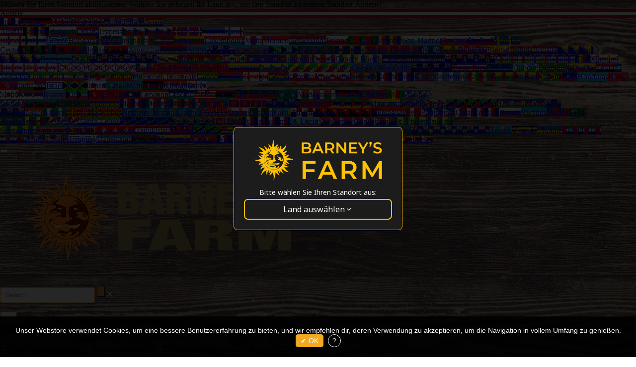

--- FILE ---
content_type: text/html; charset=utf-8
request_url: https://www.barneysfarm.at/at-cannafest-prague-4-event
body_size: 18025
content:
<!DOCTYPE html>
<html lang="de-AT">
<head>
<meta charset="utf-8">
<title></title>
<meta name="description" content="" />
<meta property="og:site_name" content="Barneys Farm" />
<meta name="owner" content="Barneys Farm" />
<meta name="copyright" content="Barneys Farm" />
<meta name="viewport" id="vp" content="initial-scale=1.0,user-scalable=no,maximum-scale=1,width=device-width" />
<meta content="telephone=no" name="format-detection">
<meta property="og:url" content="https://www.barneysfarm.at/at-cannafest-prague-4-event" />
<meta property="og:type" content="article" />
<meta property="og:title" content="" />
<meta property="og:description" content="" />
<meta property="og:image" content="https://www.barneysfarm.com/images/events/cannafest-prague_2_013747.jpg" />
<link rel="canonical" href="https://www.barneysfarm.at/at-cannafest-prague-4-event" />
<link href="https://fonts.googleapis.com/css2?family=Poppins:wght@100;200;300;400;500;600;700;800&display=swap" rel="stylesheet">
<link rel="stylesheet" href="css/css.php" type="text/css" />
<link rel="stylesheet" href="https://www.barneysfarm.com/css/newstyles.css?_=176902" type="text/css" />
<link rel="stylesheet" href="https://www.barneysfarm.com/css/v2.css?_=2606176902" type="text/css" />
<link rel="stylesheet" href="https://www.barneysfarm.com/css/v2f.css?_=2606176902" type="text/css" />
<link rel="icon" type="image/ico" href="https://www.barneysfarm.com/favicon.ico">
<link rel="icon" type="image/png" href="https://www.barneysfarm.com/images/favicon-32x32.png">
<style>
.header_main nav a.special, a.special:hover {
  margin: 0 18px 0 0;
}
@media (min-width: 1024px) {
  .header_main nav a {
    margin-right: 35px;
  }
}
@media (min-width: 1366px) {
  .header_main nav a {
    margin: 0 40px 0 0;
  }
}
@media (min-width: 1366px) {
  .header_main nav a.collections {
    margin-right: 35px;
  }
  .header_main nav a.wholesale {
    margin-right: 25px;
  }
}
</style>
<script>(function(w,d,s,l,i){w[l]=w[l]||[];w[l].push({'gtm.start':
new Date().getTime(),event:'gtm.js'});var f=d.getElementsByTagName(s)[0],
j=d.createElement(s),dl=l!='dataLayer'?'&l='+l:'';j.async=true;j.src=
'https://www.googletagmanager.com/gtm.js?id='+i+dl;f.parentNode.insertBefore(j,f);
})(window,document,'script','dataLayer','GTM-5RXJK34C');</script>
<script type="text/javascript" async="" src="//static.klaviyo.com/onsite/js/klaviyo.js?company_id=XBhvea"></script>
<script>!function(){if(!window.klaviyo){window._klOnsite=window._klOnsite||[];try{window.klaviyo=new Proxy({},{get:function(n,i){return"push"===i?function(){var n;(n=window._klOnsite).push.apply(n,arguments)}:function(){for(var n=arguments.length,o=new Array(n),w=0;w<n;w++)o[w]=arguments[w];var t="function"==typeof o[o.length-1]?o.pop():void 0,e=new Promise((function(n){window._klOnsite.push([i].concat(o,[function(i){t&&t(i),n(i)}]))}));return e}}})}catch(n){window.klaviyo=window.klaviyo||[],window.klaviyo.push=function(){var n;(n=window._klOnsite).push.apply(n,arguments)}}}}();</script>
</head>
<body class="page">
<noscript><iframe src="https://www.googletagmanager.com/ns.html?id=GTM-5RXJK34C" height="0" width="0" style="display:none;visibility:hidden"></iframe></noscript>
<header class="header">
<div class="header_topbar">
<div class="site-container">
<p><span>M&uuml;ssen Sie Ihren Standort aktualisieren? W&auml;hlen Sie jederzeit Ihr Land aus, um den Standort zu &auml;ndern.</span><span class="mob">Standort &Auml;ndern?</span></p>
<form method="get" action="">
<input type="hidden" name="setregionVal" value="">
<div class="header_topbar-language">
<div class="header_topbar-language-selected" style="background-image: url('https://cdnjs.cloudflare.com/ajax/libs/flag-icon-css/7.2.3/flags/4x3/at.svg')">Austria</div>
<div class="header_topbar-language-list">
<a href="javascript:;" onclick="setContinueRegion('FR', 'France');" style="background-image: url('https://cdnjs.cloudflare.com/ajax/libs/flag-icon-css/7.2.3/flags/4x3/fr.svg')">France</a><a href="javascript:;" onclick="setContinueRegion('DE', 'Germany');" style="background-image: url('https://cdnjs.cloudflare.com/ajax/libs/flag-icon-css/7.2.3/flags/4x3/de.svg')">Germany</a><a href="javascript:;" onclick="setContinueRegion('GB', 'United Kingdom');" style="background-image: url('https://cdnjs.cloudflare.com/ajax/libs/flag-icon-css/7.2.3/flags/4x3/gb.svg')">United Kingdom</a><a href="javascript:;" onclick="setContinueRegion('US', 'United States');" style="background-image: url('https://cdnjs.cloudflare.com/ajax/libs/flag-icon-css/7.2.3/flags/4x3/us.svg')">United States</a><a href="javascript:;" onclick="setContinueRegion('ES', 'Spain');" style="background-image: url('https://cdnjs.cloudflare.com/ajax/libs/flag-icon-css/7.2.3/flags/4x3/es.svg')">Spain</a><div style="display:block;clear:both;border-top:1px solid rgba(255,255,255,0.2);"></div><a href="javascript:;" onclick="setContinueRegion('AT', 'Austria');" style="background-image: url('https://cdnjs.cloudflare.com/ajax/libs/flag-icon-css/7.2.3/flags/4x3/at.svg')">Austria</a><a href="javascript:;" onclick="setContinueRegion('BE', 'Belgium');" style="background-image: url('https://cdnjs.cloudflare.com/ajax/libs/flag-icon-css/7.2.3/flags/4x3/be.svg')">Belgium</a><a href="javascript:;" onclick="setContinueRegion('BG', 'Bulgaria');" style="background-image: url('https://cdnjs.cloudflare.com/ajax/libs/flag-icon-css/7.2.3/flags/4x3/bg.svg')">Bulgaria</a><a href="javascript:;" onclick="setContinueRegion('HR', 'Croatia');" style="background-image: url('https://cdnjs.cloudflare.com/ajax/libs/flag-icon-css/7.2.3/flags/4x3/hr.svg')">Croatia</a><a href="javascript:;" onclick="setContinueRegion('CY', 'Cyprus');" style="background-image: url('https://cdnjs.cloudflare.com/ajax/libs/flag-icon-css/7.2.3/flags/4x3/cy.svg')">Cyprus</a><a href="javascript:;" onclick="setContinueRegion('CZ', 'Czech Republic');" style="background-image: url('https://cdnjs.cloudflare.com/ajax/libs/flag-icon-css/7.2.3/flags/4x3/cz.svg')">Czech Republic</a><a href="javascript:;" onclick="setContinueRegion('DK', 'Denmark');" style="background-image: url('https://cdnjs.cloudflare.com/ajax/libs/flag-icon-css/7.2.3/flags/4x3/dk.svg')">Denmark</a><a href="javascript:;" onclick="setContinueRegion('EE', 'Estonia');" style="background-image: url('https://cdnjs.cloudflare.com/ajax/libs/flag-icon-css/7.2.3/flags/4x3/ee.svg')">Estonia</a><a href="javascript:;" onclick="setContinueRegion('FO', 'Faroe Islands');" style="background-image: url('https://cdnjs.cloudflare.com/ajax/libs/flag-icon-css/7.2.3/flags/4x3/fo.svg')">Faroe Islands</a><a href="javascript:;" onclick="setContinueRegion('FI', 'Finland');" style="background-image: url('https://cdnjs.cloudflare.com/ajax/libs/flag-icon-css/7.2.3/flags/4x3/fi.svg')">Finland</a><a href="javascript:;" onclick="setContinueRegion('GR', 'Greece');" style="background-image: url('https://cdnjs.cloudflare.com/ajax/libs/flag-icon-css/7.2.3/flags/4x3/gr.svg')">Greece</a><a href="javascript:;" onclick="setContinueRegion('HU', 'Hungary');" style="background-image: url('https://cdnjs.cloudflare.com/ajax/libs/flag-icon-css/7.2.3/flags/4x3/hu.svg')">Hungary</a><a href="javascript:;" onclick="setContinueRegion('IS', 'Iceland');" style="background-image: url('https://cdnjs.cloudflare.com/ajax/libs/flag-icon-css/7.2.3/flags/4x3/is.svg')">Iceland</a><a href="javascript:;" onclick="setContinueRegion('IE', 'Ireland');" style="background-image: url('https://cdnjs.cloudflare.com/ajax/libs/flag-icon-css/7.2.3/flags/4x3/ie.svg')">Ireland</a><a href="javascript:;" onclick="setContinueRegion('IT', 'Italy');" style="background-image: url('https://cdnjs.cloudflare.com/ajax/libs/flag-icon-css/7.2.3/flags/4x3/it.svg')">Italy</a><a href="javascript:;" onclick="setContinueRegion('LV', 'Latvia');" style="background-image: url('https://cdnjs.cloudflare.com/ajax/libs/flag-icon-css/7.2.3/flags/4x3/lv.svg')">Latvia</a><a href="javascript:;" onclick="setContinueRegion('LT', 'Lithuania');" style="background-image: url('https://cdnjs.cloudflare.com/ajax/libs/flag-icon-css/7.2.3/flags/4x3/lt.svg')">Lithuania</a><a href="javascript:;" onclick="setContinueRegion('LU', 'Luxembourg');" style="background-image: url('https://cdnjs.cloudflare.com/ajax/libs/flag-icon-css/7.2.3/flags/4x3/lu.svg')">Luxembourg</a><a href="javascript:;" onclick="setContinueRegion('MT', 'Malta');" style="background-image: url('https://cdnjs.cloudflare.com/ajax/libs/flag-icon-css/7.2.3/flags/4x3/mt.svg')">Malta</a><a href="javascript:;" onclick="setContinueRegion('MC', 'Monaco');" style="background-image: url('https://cdnjs.cloudflare.com/ajax/libs/flag-icon-css/7.2.3/flags/4x3/mc.svg')">Monaco</a><a href="javascript:;" onclick="setContinueRegion('NL', 'Netherlands');" style="background-image: url('https://cdnjs.cloudflare.com/ajax/libs/flag-icon-css/7.2.3/flags/4x3/nl.svg')">Netherlands</a><a href="javascript:;" onclick="setContinueRegion('PL', 'Poland');" style="background-image: url('https://cdnjs.cloudflare.com/ajax/libs/flag-icon-css/7.2.3/flags/4x3/pl.svg')">Poland</a><a href="javascript:;" onclick="setContinueRegion('PT', 'Portugal');" style="background-image: url('https://cdnjs.cloudflare.com/ajax/libs/flag-icon-css/7.2.3/flags/4x3/pt.svg')">Portugal</a><a href="javascript:;" onclick="setContinueRegion('RO', 'Romania');" style="background-image: url('https://cdnjs.cloudflare.com/ajax/libs/flag-icon-css/7.2.3/flags/4x3/ro.svg')">Romania</a><a href="javascript:;" onclick="setContinueRegion('SM', 'San Marino');" style="background-image: url('https://cdnjs.cloudflare.com/ajax/libs/flag-icon-css/7.2.3/flags/4x3/sm.svg')">San Marino</a><a href="javascript:;" onclick="setContinueRegion('SK', 'Slovakia');" style="background-image: url('https://cdnjs.cloudflare.com/ajax/libs/flag-icon-css/7.2.3/flags/4x3/sk.svg')">Slovakia</a><a href="javascript:;" onclick="setContinueRegion('SI', 'Slovenia');" style="background-image: url('https://cdnjs.cloudflare.com/ajax/libs/flag-icon-css/7.2.3/flags/4x3/si.svg')">Slovenia</a><a href="javascript:;" onclick="setContinueRegion('SE', 'Sweden');" style="background-image: url('https://cdnjs.cloudflare.com/ajax/libs/flag-icon-css/7.2.3/flags/4x3/se.svg')">Sweden</a><div style="display:block;clear:both;border-top:1px solid rgba(255,255,255,0.2);"></div><a href="javascript:;" onclick="setContinueRegion('XX', 'Ceuta');" style="background-image: url('https://cdnjs.cloudflare.com/ajax/libs/flag-icon-css/7.2.3/flags/4x3/xx.svg')">Ceuta</a><a href="javascript:;" onclick="setContinueRegion('AF', 'Afghanistan');" style="background-image: url('https://cdnjs.cloudflare.com/ajax/libs/flag-icon-css/7.2.3/flags/4x3/af.svg')">Afghanistan</a><a href="javascript:;" onclick="setContinueRegion('AL', 'Albania');" style="background-image: url('https://cdnjs.cloudflare.com/ajax/libs/flag-icon-css/7.2.3/flags/4x3/al.svg')">Albania</a><a href="javascript:;" onclick="setContinueRegion('DZ', 'Algeria');" style="background-image: url('https://cdnjs.cloudflare.com/ajax/libs/flag-icon-css/7.2.3/flags/4x3/dz.svg')">Algeria</a><a href="javascript:;" onclick="setContinueRegion('AO', 'Angola');" style="background-image: url('https://cdnjs.cloudflare.com/ajax/libs/flag-icon-css/7.2.3/flags/4x3/ao.svg')">Angola</a><a href="javascript:;" onclick="setContinueRegion('AR', 'Argentina');" style="background-image: url('https://cdnjs.cloudflare.com/ajax/libs/flag-icon-css/7.2.3/flags/4x3/ar.svg')">Argentina</a><a href="javascript:;" onclick="setContinueRegion('AM', 'Armenia');" style="background-image: url('https://cdnjs.cloudflare.com/ajax/libs/flag-icon-css/7.2.3/flags/4x3/am.svg')">Armenia</a><a href="javascript:;" onclick="setContinueRegion('AW', 'Aruba');" style="background-image: url('https://cdnjs.cloudflare.com/ajax/libs/flag-icon-css/7.2.3/flags/4x3/aw.svg')">Aruba</a><a href="javascript:;" onclick="setContinueRegion('AU', 'Australia');" style="background-image: url('https://cdnjs.cloudflare.com/ajax/libs/flag-icon-css/7.2.3/flags/4x3/au.svg')">Australia</a><a href="javascript:;" onclick="setContinueRegion('AZ', 'Azerbaijan');" style="background-image: url('https://cdnjs.cloudflare.com/ajax/libs/flag-icon-css/7.2.3/flags/4x3/az.svg')">Azerbaijan</a><a href="javascript:;" onclick="setContinueRegion('BS', 'Bahamas');" style="background-image: url('https://cdnjs.cloudflare.com/ajax/libs/flag-icon-css/7.2.3/flags/4x3/bs.svg')">Bahamas</a><a href="javascript:;" onclick="setContinueRegion('BD', 'Bangladesh');" style="background-image: url('https://cdnjs.cloudflare.com/ajax/libs/flag-icon-css/7.2.3/flags/4x3/bd.svg')">Bangladesh</a><a href="javascript:;" onclick="setContinueRegion('BB', 'Barbados');" style="background-image: url('https://cdnjs.cloudflare.com/ajax/libs/flag-icon-css/7.2.3/flags/4x3/bb.svg')">Barbados</a><a href="javascript:;" onclick="setContinueRegion('BY', 'Belarus (Belarus)');" style="background-image: url('https://cdnjs.cloudflare.com/ajax/libs/flag-icon-css/7.2.3/flags/4x3/by.svg')">Belarus (Belarus)</a><a href="javascript:;" onclick="setContinueRegion('BZ', 'Belize');" style="background-image: url('https://cdnjs.cloudflare.com/ajax/libs/flag-icon-css/7.2.3/flags/4x3/bz.svg')">Belize</a><a href="javascript:;" onclick="setContinueRegion('BJ', 'Benin');" style="background-image: url('https://cdnjs.cloudflare.com/ajax/libs/flag-icon-css/7.2.3/flags/4x3/bj.svg')">Benin</a><a href="javascript:;" onclick="setContinueRegion('BM', 'Bermuda');" style="background-image: url('https://cdnjs.cloudflare.com/ajax/libs/flag-icon-css/7.2.3/flags/4x3/bm.svg')">Bermuda</a><a href="javascript:;" onclick="setContinueRegion('BT', 'Bhutan');" style="background-image: url('https://cdnjs.cloudflare.com/ajax/libs/flag-icon-css/7.2.3/flags/4x3/bt.svg')">Bhutan</a><a href="javascript:;" onclick="setContinueRegion('BO', 'Bolivia');" style="background-image: url('https://cdnjs.cloudflare.com/ajax/libs/flag-icon-css/7.2.3/flags/4x3/bo.svg')">Bolivia</a><a href="javascript:;" onclick="setContinueRegion('BQ', 'Bonaire');" style="background-image: url('https://cdnjs.cloudflare.com/ajax/libs/flag-icon-css/7.2.3/flags/4x3/bq.svg')">Bonaire</a><a href="javascript:;" onclick="setContinueRegion('BA', 'Bosnia and Herzegovina');" style="background-image: url('https://cdnjs.cloudflare.com/ajax/libs/flag-icon-css/7.2.3/flags/4x3/ba.svg')">Bosnia and Herzegovina</a><a href="javascript:;" onclick="setContinueRegion('BW', 'Botswana');" style="background-image: url('https://cdnjs.cloudflare.com/ajax/libs/flag-icon-css/7.2.3/flags/4x3/bw.svg')">Botswana</a><a href="javascript:;" onclick="setContinueRegion('BR', 'Brazil');" style="background-image: url('https://cdnjs.cloudflare.com/ajax/libs/flag-icon-css/7.2.3/flags/4x3/br.svg')">Brazil</a><a href="javascript:;" onclick="setContinueRegion('VG', 'British Virgin Islands');" style="background-image: url('https://cdnjs.cloudflare.com/ajax/libs/flag-icon-css/7.2.3/flags/4x3/vg.svg')">British Virgin Islands</a><a href="javascript:;" onclick="setContinueRegion('BN', 'Brunei');" style="background-image: url('https://cdnjs.cloudflare.com/ajax/libs/flag-icon-css/7.2.3/flags/4x3/bn.svg')">Brunei</a><a href="javascript:;" onclick="setContinueRegion('BF', 'Burkina Faso');" style="background-image: url('https://cdnjs.cloudflare.com/ajax/libs/flag-icon-css/7.2.3/flags/4x3/bf.svg')">Burkina Faso</a><a href="javascript:;" onclick="setContinueRegion('BI', 'Burundi');" style="background-image: url('https://cdnjs.cloudflare.com/ajax/libs/flag-icon-css/7.2.3/flags/4x3/bi.svg')">Burundi</a><a href="javascript:;" onclick="setContinueRegion('KH', 'Cambodia');" style="background-image: url('https://cdnjs.cloudflare.com/ajax/libs/flag-icon-css/7.2.3/flags/4x3/kh.svg')">Cambodia</a><a href="javascript:;" onclick="setContinueRegion('CM', 'Cameroon');" style="background-image: url('https://cdnjs.cloudflare.com/ajax/libs/flag-icon-css/7.2.3/flags/4x3/cm.svg')">Cameroon</a><a href="javascript:;" onclick="setContinueRegion('CA', 'Canada');" style="background-image: url('https://cdnjs.cloudflare.com/ajax/libs/flag-icon-css/7.2.3/flags/4x3/ca.svg')">Canada</a><a href="javascript:;" onclick="setContinueRegion('IC', 'Canary Islands');" style="background-image: url('https://cdnjs.cloudflare.com/ajax/libs/flag-icon-css/7.2.3/flags/4x3/ic.svg')">Canary Islands</a><a href="javascript:;" onclick="setContinueRegion('CV', 'Capeverdian islands');" style="background-image: url('https://cdnjs.cloudflare.com/ajax/libs/flag-icon-css/7.2.3/flags/4x3/cv.svg')">Capeverdian islands</a><a href="javascript:;" onclick="setContinueRegion('KY', 'Cayman Islands');" style="background-image: url('https://cdnjs.cloudflare.com/ajax/libs/flag-icon-css/7.2.3/flags/4x3/ky.svg')">Cayman Islands</a><a href="javascript:;" onclick="setContinueRegion('CF', 'Central-African Republic');" style="background-image: url('https://cdnjs.cloudflare.com/ajax/libs/flag-icon-css/7.2.3/flags/4x3/cf.svg')">Central-African Republic</a><a href="javascript:;" onclick="setContinueRegion('TD', 'Chad');" style="background-image: url('https://cdnjs.cloudflare.com/ajax/libs/flag-icon-css/7.2.3/flags/4x3/td.svg')">Chad</a><a href="javascript:;" onclick="setContinueRegion('GG', 'Channel Islands (Guernsey)');" style="background-image: url('https://cdnjs.cloudflare.com/ajax/libs/flag-icon-css/7.2.3/flags/4x3/gg.svg')">Channel Islands (Guernsey)</a><a href="javascript:;" onclick="setContinueRegion('JE', 'Channel Islands (Jersey)');" style="background-image: url('https://cdnjs.cloudflare.com/ajax/libs/flag-icon-css/7.2.3/flags/4x3/je.svg')">Channel Islands (Jersey)</a><a href="javascript:;" onclick="setContinueRegion('CL', 'Chile');" style="background-image: url('https://cdnjs.cloudflare.com/ajax/libs/flag-icon-css/7.2.3/flags/4x3/cl.svg')">Chile</a><a href="javascript:;" onclick="setContinueRegion('CN', 'China Peoples Republic');" style="background-image: url('https://cdnjs.cloudflare.com/ajax/libs/flag-icon-css/7.2.3/flags/4x3/cn.svg')">China Peoples Republic</a><a href="javascript:;" onclick="setContinueRegion('CO', 'Colombia');" style="background-image: url('https://cdnjs.cloudflare.com/ajax/libs/flag-icon-css/7.2.3/flags/4x3/co.svg')">Colombia</a><a href="javascript:;" onclick="setContinueRegion('KM', 'Comoros');" style="background-image: url('https://cdnjs.cloudflare.com/ajax/libs/flag-icon-css/7.2.3/flags/4x3/km.svg')">Comoros</a><a href="javascript:;" onclick="setContinueRegion('CG', 'Congo (Brazzaville)');" style="background-image: url('https://cdnjs.cloudflare.com/ajax/libs/flag-icon-css/7.2.3/flags/4x3/cg.svg')">Congo (Brazzaville)</a><a href="javascript:;" onclick="setContinueRegion('CD', 'Congo Democratic');" style="background-image: url('https://cdnjs.cloudflare.com/ajax/libs/flag-icon-css/7.2.3/flags/4x3/cd.svg')">Congo Democratic</a><a href="javascript:;" onclick="setContinueRegion('CK', 'Cook Islands');" style="background-image: url('https://cdnjs.cloudflare.com/ajax/libs/flag-icon-css/7.2.3/flags/4x3/ck.svg')">Cook Islands</a><a href="javascript:;" onclick="setContinueRegion('CR', 'Costa Rica');" style="background-image: url('https://cdnjs.cloudflare.com/ajax/libs/flag-icon-css/7.2.3/flags/4x3/cr.svg')">Costa Rica</a><a href="javascript:;" onclick="setContinueRegion('CW', 'Curacao');" style="background-image: url('https://cdnjs.cloudflare.com/ajax/libs/flag-icon-css/7.2.3/flags/4x3/cw.svg')">Curacao</a><a href="javascript:;" onclick="setContinueRegion('DJ', 'Djibouti');" style="background-image: url('https://cdnjs.cloudflare.com/ajax/libs/flag-icon-css/7.2.3/flags/4x3/dj.svg')">Djibouti</a><a href="javascript:;" onclick="setContinueRegion('DM', 'Dominica');" style="background-image: url('https://cdnjs.cloudflare.com/ajax/libs/flag-icon-css/7.2.3/flags/4x3/dm.svg')">Dominica</a><a href="javascript:;" onclick="setContinueRegion('EC', 'Ecuador');" style="background-image: url('https://cdnjs.cloudflare.com/ajax/libs/flag-icon-css/7.2.3/flags/4x3/ec.svg')">Ecuador</a><a href="javascript:;" onclick="setContinueRegion('EG', 'Egypt');" style="background-image: url('https://cdnjs.cloudflare.com/ajax/libs/flag-icon-css/7.2.3/flags/4x3/eg.svg')">Egypt</a><a href="javascript:;" onclick="setContinueRegion('SV', 'El Salvador');" style="background-image: url('https://cdnjs.cloudflare.com/ajax/libs/flag-icon-css/7.2.3/flags/4x3/sv.svg')">El Salvador</a><a href="javascript:;" onclick="setContinueRegion('GQ', 'Equatorial Guinea');" style="background-image: url('https://cdnjs.cloudflare.com/ajax/libs/flag-icon-css/7.2.3/flags/4x3/gq.svg')">Equatorial Guinea</a><a href="javascript:;" onclick="setContinueRegion('ER', 'Eritrea');" style="background-image: url('https://cdnjs.cloudflare.com/ajax/libs/flag-icon-css/7.2.3/flags/4x3/er.svg')">Eritrea</a><a href="javascript:;" onclick="setContinueRegion('ET', 'Ethiopia');" style="background-image: url('https://cdnjs.cloudflare.com/ajax/libs/flag-icon-css/7.2.3/flags/4x3/et.svg')">Ethiopia</a><a href="javascript:;" onclick="setContinueRegion('FJ', 'Fiji');" style="background-image: url('https://cdnjs.cloudflare.com/ajax/libs/flag-icon-css/7.2.3/flags/4x3/fj.svg')">Fiji</a><a href="javascript:;" onclick="setContinueRegion('PF', 'French Polynesia');" style="background-image: url('https://cdnjs.cloudflare.com/ajax/libs/flag-icon-css/7.2.3/flags/4x3/pf.svg')">French Polynesia</a><a href="javascript:;" onclick="setContinueRegion('GA', 'Gabon');" style="background-image: url('https://cdnjs.cloudflare.com/ajax/libs/flag-icon-css/7.2.3/flags/4x3/ga.svg')">Gabon</a><a href="javascript:;" onclick="setContinueRegion('GM', 'Gambia');" style="background-image: url('https://cdnjs.cloudflare.com/ajax/libs/flag-icon-css/7.2.3/flags/4x3/gm.svg')">Gambia</a><a href="javascript:;" onclick="setContinueRegion('GE', 'Georgia');" style="background-image: url('https://cdnjs.cloudflare.com/ajax/libs/flag-icon-css/7.2.3/flags/4x3/ge.svg')">Georgia</a><a href="javascript:;" onclick="setContinueRegion('GH', 'Ghana');" style="background-image: url('https://cdnjs.cloudflare.com/ajax/libs/flag-icon-css/7.2.3/flags/4x3/gh.svg')">Ghana</a><a href="javascript:;" onclick="setContinueRegion('GI', 'Gibraltar');" style="background-image: url('https://cdnjs.cloudflare.com/ajax/libs/flag-icon-css/7.2.3/flags/4x3/gi.svg')">Gibraltar</a><a href="javascript:;" onclick="setContinueRegion('GL', 'Greenland');" style="background-image: url('https://cdnjs.cloudflare.com/ajax/libs/flag-icon-css/7.2.3/flags/4x3/gl.svg')">Greenland</a><a href="javascript:;" onclick="setContinueRegion('GD', 'Grenada');" style="background-image: url('https://cdnjs.cloudflare.com/ajax/libs/flag-icon-css/7.2.3/flags/4x3/gd.svg')">Grenada</a><a href="javascript:;" onclick="setContinueRegion('GP', 'Guadeloupe');" style="background-image: url('https://cdnjs.cloudflare.com/ajax/libs/flag-icon-css/7.2.3/flags/4x3/gp.svg')">Guadeloupe</a><a href="javascript:;" onclick="setContinueRegion('GU', 'Guam');" style="background-image: url('https://cdnjs.cloudflare.com/ajax/libs/flag-icon-css/7.2.3/flags/4x3/gu.svg')">Guam</a><a href="javascript:;" onclick="setContinueRegion('GT', 'Guatemala');" style="background-image: url('https://cdnjs.cloudflare.com/ajax/libs/flag-icon-css/7.2.3/flags/4x3/gt.svg')">Guatemala</a><a href="javascript:;" onclick="setContinueRegion('GN', 'Guinea');" style="background-image: url('https://cdnjs.cloudflare.com/ajax/libs/flag-icon-css/7.2.3/flags/4x3/gn.svg')">Guinea</a><a href="javascript:;" onclick="setContinueRegion('GW', 'Guinea-Bissau');" style="background-image: url('https://cdnjs.cloudflare.com/ajax/libs/flag-icon-css/7.2.3/flags/4x3/gw.svg')">Guinea-Bissau</a><a href="javascript:;" onclick="setContinueRegion('GY', 'Guyana');" style="background-image: url('https://cdnjs.cloudflare.com/ajax/libs/flag-icon-css/7.2.3/flags/4x3/gy.svg')">Guyana</a><a href="javascript:;" onclick="setContinueRegion('HT', 'Haiti');" style="background-image: url('https://cdnjs.cloudflare.com/ajax/libs/flag-icon-css/7.2.3/flags/4x3/ht.svg')">Haiti</a><a href="javascript:;" onclick="setContinueRegion('HN', 'Honduras');" style="background-image: url('https://cdnjs.cloudflare.com/ajax/libs/flag-icon-css/7.2.3/flags/4x3/hn.svg')">Honduras</a><a href="javascript:;" onclick="setContinueRegion('HK', 'Hong-Kong');" style="background-image: url('https://cdnjs.cloudflare.com/ajax/libs/flag-icon-css/7.2.3/flags/4x3/hk.svg')">Hong-Kong</a><a href="javascript:;" onclick="setContinueRegion('IN', 'India');" style="background-image: url('https://cdnjs.cloudflare.com/ajax/libs/flag-icon-css/7.2.3/flags/4x3/in.svg')">India</a><a href="javascript:;" onclick="setContinueRegion('IQ', 'Iraq');" style="background-image: url('https://cdnjs.cloudflare.com/ajax/libs/flag-icon-css/7.2.3/flags/4x3/iq.svg')">Iraq</a><a href="javascript:;" onclick="setContinueRegion('IL', 'Israel');" style="background-image: url('https://cdnjs.cloudflare.com/ajax/libs/flag-icon-css/7.2.3/flags/4x3/il.svg')">Israel</a><a href="javascript:;" onclick="setContinueRegion('JM', 'Jamaica');" style="background-image: url('https://cdnjs.cloudflare.com/ajax/libs/flag-icon-css/7.2.3/flags/4x3/jm.svg')">Jamaica</a><a href="javascript:;" onclick="setContinueRegion('JP', 'Japan');" style="background-image: url('https://cdnjs.cloudflare.com/ajax/libs/flag-icon-css/7.2.3/flags/4x3/jp.svg')">Japan</a><a href="javascript:;" onclick="setContinueRegion('KZ', 'Kazakhstan');" style="background-image: url('https://cdnjs.cloudflare.com/ajax/libs/flag-icon-css/7.2.3/flags/4x3/kz.svg')">Kazakhstan</a><a href="javascript:;" onclick="setContinueRegion('KE', 'Kenya');" style="background-image: url('https://cdnjs.cloudflare.com/ajax/libs/flag-icon-css/7.2.3/flags/4x3/ke.svg')">Kenya</a><a href="javascript:;" onclick="setContinueRegion('KI', 'Kiribati');" style="background-image: url('https://cdnjs.cloudflare.com/ajax/libs/flag-icon-css/7.2.3/flags/4x3/ki.svg')">Kiribati</a><a href="javascript:;" onclick="setContinueRegion('KR', 'Korea South');" style="background-image: url('https://cdnjs.cloudflare.com/ajax/libs/flag-icon-css/7.2.3/flags/4x3/kr.svg')">Korea South</a><a href="javascript:;" onclick="setContinueRegion('RS', 'Kosovo');" style="background-image: url('https://cdnjs.cloudflare.com/ajax/libs/flag-icon-css/7.2.3/flags/4x3/rs.svg')">Kosovo</a><a href="javascript:;" onclick="setContinueRegion('FM', 'Kosrae');" style="background-image: url('https://cdnjs.cloudflare.com/ajax/libs/flag-icon-css/7.2.3/flags/4x3/fm.svg')">Kosrae</a><a href="javascript:;" onclick="setContinueRegion('KW', 'Kuwait');" style="background-image: url('https://cdnjs.cloudflare.com/ajax/libs/flag-icon-css/7.2.3/flags/4x3/kw.svg')">Kuwait</a><a href="javascript:;" onclick="setContinueRegion('KG', 'Kyrgyzstan');" style="background-image: url('https://cdnjs.cloudflare.com/ajax/libs/flag-icon-css/7.2.3/flags/4x3/kg.svg')">Kyrgyzstan</a><a href="javascript:;" onclick="setContinueRegion('LA', 'Laos');" style="background-image: url('https://cdnjs.cloudflare.com/ajax/libs/flag-icon-css/7.2.3/flags/4x3/la.svg')">Laos</a><a href="javascript:;" onclick="setContinueRegion('LB', 'Lebanon');" style="background-image: url('https://cdnjs.cloudflare.com/ajax/libs/flag-icon-css/7.2.3/flags/4x3/lb.svg')">Lebanon</a><a href="javascript:;" onclick="setContinueRegion('LS', 'Lesotho');" style="background-image: url('https://cdnjs.cloudflare.com/ajax/libs/flag-icon-css/7.2.3/flags/4x3/ls.svg')">Lesotho</a><a href="javascript:;" onclick="setContinueRegion('LR', 'Liberia');" style="background-image: url('https://cdnjs.cloudflare.com/ajax/libs/flag-icon-css/7.2.3/flags/4x3/lr.svg')">Liberia</a><a href="javascript:;" onclick="setContinueRegion('LY', 'Libya');" style="background-image: url('https://cdnjs.cloudflare.com/ajax/libs/flag-icon-css/7.2.3/flags/4x3/ly.svg')">Libya</a><a href="javascript:;" onclick="setContinueRegion('LI', 'Liechtenstein');" style="background-image: url('https://cdnjs.cloudflare.com/ajax/libs/flag-icon-css/7.2.3/flags/4x3/li.svg')">Liechtenstein</a><a href="javascript:;" onclick="setContinueRegion('MO', 'Macau');" style="background-image: url('https://cdnjs.cloudflare.com/ajax/libs/flag-icon-css/7.2.3/flags/4x3/mo.svg')">Macau</a><a href="javascript:;" onclick="setContinueRegion('MG', 'Madagascar');" style="background-image: url('https://cdnjs.cloudflare.com/ajax/libs/flag-icon-css/7.2.3/flags/4x3/mg.svg')">Madagascar</a><a href="javascript:;" onclick="setContinueRegion('MW', 'Malawi');" style="background-image: url('https://cdnjs.cloudflare.com/ajax/libs/flag-icon-css/7.2.3/flags/4x3/mw.svg')">Malawi</a><a href="javascript:;" onclick="setContinueRegion('MV', 'Maldives');" style="background-image: url('https://cdnjs.cloudflare.com/ajax/libs/flag-icon-css/7.2.3/flags/4x3/mv.svg')">Maldives</a><a href="javascript:;" onclick="setContinueRegion('ML', 'Mali');" style="background-image: url('https://cdnjs.cloudflare.com/ajax/libs/flag-icon-css/7.2.3/flags/4x3/ml.svg')">Mali</a><a href="javascript:;" onclick="setContinueRegion('MH', 'Marshall Islands');" style="background-image: url('https://cdnjs.cloudflare.com/ajax/libs/flag-icon-css/7.2.3/flags/4x3/mh.svg')">Marshall Islands</a><a href="javascript:;" onclick="setContinueRegion('MQ', 'Martinique');" style="background-image: url('https://cdnjs.cloudflare.com/ajax/libs/flag-icon-css/7.2.3/flags/4x3/mq.svg')">Martinique</a><a href="javascript:;" onclick="setContinueRegion('MR', 'Mauritania');" style="background-image: url('https://cdnjs.cloudflare.com/ajax/libs/flag-icon-css/7.2.3/flags/4x3/mr.svg')">Mauritania</a><a href="javascript:;" onclick="setContinueRegion('MU', 'Mauritius');" style="background-image: url('https://cdnjs.cloudflare.com/ajax/libs/flag-icon-css/7.2.3/flags/4x3/mu.svg')">Mauritius</a><a href="javascript:;" onclick="setContinueRegion('YT', 'Mayotte');" style="background-image: url('https://cdnjs.cloudflare.com/ajax/libs/flag-icon-css/7.2.3/flags/4x3/yt.svg')">Mayotte</a><a href="javascript:;" onclick="setContinueRegion('MX', 'Mexico');" style="background-image: url('https://cdnjs.cloudflare.com/ajax/libs/flag-icon-css/7.2.3/flags/4x3/mx.svg')">Mexico</a><a href="javascript:;" onclick="setContinueRegion('MD', 'Moldova');" style="background-image: url('https://cdnjs.cloudflare.com/ajax/libs/flag-icon-css/7.2.3/flags/4x3/md.svg')">Moldova</a><a href="javascript:;" onclick="setContinueRegion('MN', 'Mongolia');" style="background-image: url('https://cdnjs.cloudflare.com/ajax/libs/flag-icon-css/7.2.3/flags/4x3/mn.svg')">Mongolia</a><a href="javascript:;" onclick="setContinueRegion('ME', 'Montenegro');" style="background-image: url('https://cdnjs.cloudflare.com/ajax/libs/flag-icon-css/7.2.3/flags/4x3/me.svg')">Montenegro</a><a href="javascript:;" onclick="setContinueRegion('MS', 'Montserrat');" style="background-image: url('https://cdnjs.cloudflare.com/ajax/libs/flag-icon-css/7.2.3/flags/4x3/ms.svg')">Montserrat</a><a href="javascript:;" onclick="setContinueRegion('MA', 'Morocco');" style="background-image: url('https://cdnjs.cloudflare.com/ajax/libs/flag-icon-css/7.2.3/flags/4x3/ma.svg')">Morocco</a><a href="javascript:;" onclick="setContinueRegion('MZ', 'Mozambique');" style="background-image: url('https://cdnjs.cloudflare.com/ajax/libs/flag-icon-css/7.2.3/flags/4x3/mz.svg')">Mozambique</a><a href="javascript:;" onclick="setContinueRegion('MM', 'Myanmar');" style="background-image: url('https://cdnjs.cloudflare.com/ajax/libs/flag-icon-css/7.2.3/flags/4x3/mm.svg')">Myanmar</a><a href="javascript:;" onclick="setContinueRegion('NA', 'Namibia');" style="background-image: url('https://cdnjs.cloudflare.com/ajax/libs/flag-icon-css/7.2.3/flags/4x3/na.svg')">Namibia</a><a href="javascript:;" onclick="setContinueRegion('NP', 'Nepal');" style="background-image: url('https://cdnjs.cloudflare.com/ajax/libs/flag-icon-css/7.2.3/flags/4x3/np.svg')">Nepal</a><a href="javascript:;" onclick="setContinueRegion('KN', 'Nevis (St. Kitts)');" style="background-image: url('https://cdnjs.cloudflare.com/ajax/libs/flag-icon-css/7.2.3/flags/4x3/kn.svg')">Nevis (St. Kitts)</a><a href="javascript:;" onclick="setContinueRegion('NC', 'New Caledonia');" style="background-image: url('https://cdnjs.cloudflare.com/ajax/libs/flag-icon-css/7.2.3/flags/4x3/nc.svg')">New Caledonia</a><a href="javascript:;" onclick="setContinueRegion('NZ', 'New Zealand');" style="background-image: url('https://cdnjs.cloudflare.com/ajax/libs/flag-icon-css/7.2.3/flags/4x3/nz.svg')">New Zealand</a><a href="javascript:;" onclick="setContinueRegion('NE', 'Niger');" style="background-image: url('https://cdnjs.cloudflare.com/ajax/libs/flag-icon-css/7.2.3/flags/4x3/ne.svg')">Niger</a><a href="javascript:;" onclick="setContinueRegion('NG', 'Nigeria');" style="background-image: url('https://cdnjs.cloudflare.com/ajax/libs/flag-icon-css/7.2.3/flags/4x3/ng.svg')">Nigeria</a><a href="javascript:;" onclick="setContinueRegion('MK', 'North Macedonia');" style="background-image: url('https://cdnjs.cloudflare.com/ajax/libs/flag-icon-css/7.2.3/flags/4x3/mk.svg')">North Macedonia</a><a href="javascript:;" onclick="setContinueRegion('MP', 'Northern Mariana Islands');" style="background-image: url('https://cdnjs.cloudflare.com/ajax/libs/flag-icon-css/7.2.3/flags/4x3/mp.svg')">Northern Mariana Islands</a><a href="javascript:;" onclick="setContinueRegion('NO', 'Norway');" style="background-image: url('https://cdnjs.cloudflare.com/ajax/libs/flag-icon-css/7.2.3/flags/4x3/no.svg')">Norway</a><a href="javascript:;" onclick="setContinueRegion('OM', 'Oman');" style="background-image: url('https://cdnjs.cloudflare.com/ajax/libs/flag-icon-css/7.2.3/flags/4x3/om.svg')">Oman</a><a href="javascript:;" onclick="setContinueRegion('PK', 'Pakistan');" style="background-image: url('https://cdnjs.cloudflare.com/ajax/libs/flag-icon-css/7.2.3/flags/4x3/pk.svg')">Pakistan</a><a href="javascript:;" onclick="setContinueRegion('PW', 'Palau');" style="background-image: url('https://cdnjs.cloudflare.com/ajax/libs/flag-icon-css/7.2.3/flags/4x3/pw.svg')">Palau</a><a href="javascript:;" onclick="setContinueRegion('PA', 'Panama');" style="background-image: url('https://cdnjs.cloudflare.com/ajax/libs/flag-icon-css/7.2.3/flags/4x3/pa.svg')">Panama</a><a href="javascript:;" onclick="setContinueRegion('PG', 'Papua New Guinea');" style="background-image: url('https://cdnjs.cloudflare.com/ajax/libs/flag-icon-css/7.2.3/flags/4x3/pg.svg')">Papua New Guinea</a><a href="javascript:;" onclick="setContinueRegion('PY', 'Paraguay');" style="background-image: url('https://cdnjs.cloudflare.com/ajax/libs/flag-icon-css/7.2.3/flags/4x3/py.svg')">Paraguay</a><a href="javascript:;" onclick="setContinueRegion('PE', 'Peru');" style="background-image: url('https://cdnjs.cloudflare.com/ajax/libs/flag-icon-css/7.2.3/flags/4x3/pe.svg')">Peru</a><a href="javascript:;" onclick="setContinueRegion('PH', 'Philippines');" style="background-image: url('https://cdnjs.cloudflare.com/ajax/libs/flag-icon-css/7.2.3/flags/4x3/ph.svg')">Philippines</a><a href="javascript:;" onclick="setContinueRegion('QA', 'Qatar');" style="background-image: url('https://cdnjs.cloudflare.com/ajax/libs/flag-icon-css/7.2.3/flags/4x3/qa.svg')">Qatar</a><a href="javascript:;" onclick="setContinueRegion('RE', 'Reunion');" style="background-image: url('https://cdnjs.cloudflare.com/ajax/libs/flag-icon-css/7.2.3/flags/4x3/re.svg')">Reunion</a><a href="javascript:;" onclick="setContinueRegion('RU', 'Russia');" style="background-image: url('https://cdnjs.cloudflare.com/ajax/libs/flag-icon-css/7.2.3/flags/4x3/ru.svg')">Russia</a><a href="javascript:;" onclick="setContinueRegion('RW', 'Rwanda');" style="background-image: url('https://cdnjs.cloudflare.com/ajax/libs/flag-icon-css/7.2.3/flags/4x3/rw.svg')">Rwanda</a><a href="javascript:;" onclick="setContinueRegion('WS', 'Samoa');" style="background-image: url('https://cdnjs.cloudflare.com/ajax/libs/flag-icon-css/7.2.3/flags/4x3/ws.svg')">Samoa</a><a href="javascript:;" onclick="setContinueRegion('SA', 'Saudi Arabia');" style="background-image: url('https://cdnjs.cloudflare.com/ajax/libs/flag-icon-css/7.2.3/flags/4x3/sa.svg')">Saudi Arabia</a><a href="javascript:;" onclick="setContinueRegion('SN', 'Senegal');" style="background-image: url('https://cdnjs.cloudflare.com/ajax/libs/flag-icon-css/7.2.3/flags/4x3/sn.svg')">Senegal</a><a href="javascript:;" onclick="setContinueRegion('SC', 'Seychelles');" style="background-image: url('https://cdnjs.cloudflare.com/ajax/libs/flag-icon-css/7.2.3/flags/4x3/sc.svg')">Seychelles</a><a href="javascript:;" onclick="setContinueRegion('SL', 'Sierra Leone');" style="background-image: url('https://cdnjs.cloudflare.com/ajax/libs/flag-icon-css/7.2.3/flags/4x3/sl.svg')">Sierra Leone</a><a href="javascript:;" onclick="setContinueRegion('SB', 'Solomon Islands');" style="background-image: url('https://cdnjs.cloudflare.com/ajax/libs/flag-icon-css/7.2.3/flags/4x3/sb.svg')">Solomon Islands</a><a href="javascript:;" onclick="setContinueRegion('ZA', 'South Africa');" style="background-image: url('https://cdnjs.cloudflare.com/ajax/libs/flag-icon-css/7.2.3/flags/4x3/za.svg')">South Africa</a><a href="javascript:;" onclick="setContinueRegion('LK', 'Sri Lanka');" style="background-image: url('https://cdnjs.cloudflare.com/ajax/libs/flag-icon-css/7.2.3/flags/4x3/lk.svg')">Sri Lanka</a><a href="javascript:;" onclick="setContinueRegion('BL', 'St. Bartholemy');" style="background-image: url('https://cdnjs.cloudflare.com/ajax/libs/flag-icon-css/7.2.3/flags/4x3/bl.svg')">St. Bartholemy</a><a href="javascript:;" onclick="setContinueRegion('LC', 'St. Lucia');" style="background-image: url('https://cdnjs.cloudflare.com/ajax/libs/flag-icon-css/7.2.3/flags/4x3/lc.svg')">St. Lucia</a><a href="javascript:;" onclick="setContinueRegion('SX', 'St. Martin (Guadeloupe)');" style="background-image: url('https://cdnjs.cloudflare.com/ajax/libs/flag-icon-css/7.2.3/flags/4x3/sx.svg')">St. Martin (Guadeloupe)</a><a href="javascript:;" onclick="setContinueRegion('VC', 'St. Vincent and the Grenadines');" style="background-image: url('https://cdnjs.cloudflare.com/ajax/libs/flag-icon-css/7.2.3/flags/4x3/vc.svg')">St. Vincent and the Grenadines</a><a href="javascript:;" onclick="setContinueRegion('SR', 'Suriname');" style="background-image: url('https://cdnjs.cloudflare.com/ajax/libs/flag-icon-css/7.2.3/flags/4x3/sr.svg')">Suriname</a><a href="javascript:;" onclick="setContinueRegion('SZ', 'Swaziland');" style="background-image: url('https://cdnjs.cloudflare.com/ajax/libs/flag-icon-css/7.2.3/flags/4x3/sz.svg')">Swaziland</a><a href="javascript:;" onclick="setContinueRegion('CH', 'Switzerland');" style="background-image: url('https://cdnjs.cloudflare.com/ajax/libs/flag-icon-css/7.2.3/flags/4x3/ch.svg')">Switzerland</a><a href="javascript:;" onclick="setContinueRegion('TJ', 'Tadjikistan');" style="background-image: url('https://cdnjs.cloudflare.com/ajax/libs/flag-icon-css/7.2.3/flags/4x3/tj.svg')">Tadjikistan</a><a href="javascript:;" onclick="setContinueRegion('TW', 'Taiwan');" style="background-image: url('https://cdnjs.cloudflare.com/ajax/libs/flag-icon-css/7.2.3/flags/4x3/tw.svg')">Taiwan</a><a href="javascript:;" onclick="setContinueRegion('TZ', 'Tanzania');" style="background-image: url('https://cdnjs.cloudflare.com/ajax/libs/flag-icon-css/7.2.3/flags/4x3/tz.svg')">Tanzania</a><a href="javascript:;" onclick="setContinueRegion('TG', 'Togo');" style="background-image: url('https://cdnjs.cloudflare.com/ajax/libs/flag-icon-css/7.2.3/flags/4x3/tg.svg')">Togo</a><a href="javascript:;" onclick="setContinueRegion('TO', 'Tonga');" style="background-image: url('https://cdnjs.cloudflare.com/ajax/libs/flag-icon-css/7.2.3/flags/4x3/to.svg')">Tonga</a><a href="javascript:;" onclick="setContinueRegion('TT', 'Trinidad and Tobago');" style="background-image: url('https://cdnjs.cloudflare.com/ajax/libs/flag-icon-css/7.2.3/flags/4x3/tt.svg')">Trinidad and Tobago</a><a href="javascript:;" onclick="setContinueRegion('TN', 'Tunisia');" style="background-image: url('https://cdnjs.cloudflare.com/ajax/libs/flag-icon-css/7.2.3/flags/4x3/tn.svg')">Tunisia</a><a href="javascript:;" onclick="setContinueRegion('TR', 'Turkey');" style="background-image: url('https://cdnjs.cloudflare.com/ajax/libs/flag-icon-css/7.2.3/flags/4x3/tr.svg')">Turkey</a><a href="javascript:;" onclick="setContinueRegion('TM', 'Turkmenistan');" style="background-image: url('https://cdnjs.cloudflare.com/ajax/libs/flag-icon-css/7.2.3/flags/4x3/tm.svg')">Turkmenistan</a><a href="javascript:;" onclick="setContinueRegion('TC', 'Turks and Caicos Islands');" style="background-image: url('https://cdnjs.cloudflare.com/ajax/libs/flag-icon-css/7.2.3/flags/4x3/tc.svg')">Turks and Caicos Islands</a><a href="javascript:;" onclick="setContinueRegion('TV', 'Tuvalu');" style="background-image: url('https://cdnjs.cloudflare.com/ajax/libs/flag-icon-css/7.2.3/flags/4x3/tv.svg')">Tuvalu</a><a href="javascript:;" onclick="setContinueRegion('UG', 'Uganda');" style="background-image: url('https://cdnjs.cloudflare.com/ajax/libs/flag-icon-css/7.2.3/flags/4x3/ug.svg')">Uganda</a><a href="javascript:;" onclick="setContinueRegion('UA', 'Ukraine');" style="background-image: url('https://cdnjs.cloudflare.com/ajax/libs/flag-icon-css/7.2.3/flags/4x3/ua.svg')">Ukraine</a><a href="javascript:;" onclick="setContinueRegion('AE', 'United Arab Emirates');" style="background-image: url('https://cdnjs.cloudflare.com/ajax/libs/flag-icon-css/7.2.3/flags/4x3/ae.svg')">United Arab Emirates</a><a href="javascript:;" onclick="setContinueRegion('US', 'United States');" style="background-image: url('https://cdnjs.cloudflare.com/ajax/libs/flag-icon-css/7.2.3/flags/4x3/us.svg')">United States</a><a href="javascript:;" onclick="setContinueRegion('UY', 'Uruguay');" style="background-image: url('https://cdnjs.cloudflare.com/ajax/libs/flag-icon-css/7.2.3/flags/4x3/uy.svg')">Uruguay</a><a href="javascript:;" onclick="setContinueRegion('UZ', 'Uzbekistan');" style="background-image: url('https://cdnjs.cloudflare.com/ajax/libs/flag-icon-css/7.2.3/flags/4x3/uz.svg')">Uzbekistan</a><a href="javascript:;" onclick="setContinueRegion('VU', 'Vanuatu');" style="background-image: url('https://cdnjs.cloudflare.com/ajax/libs/flag-icon-css/7.2.3/flags/4x3/vu.svg')">Vanuatu</a><a href="javascript:;" onclick="setContinueRegion('VE', 'Venezuela');" style="background-image: url('https://cdnjs.cloudflare.com/ajax/libs/flag-icon-css/7.2.3/flags/4x3/ve.svg')">Venezuela</a><a href="javascript:;" onclick="setContinueRegion('VN', 'Vietnam');" style="background-image: url('https://cdnjs.cloudflare.com/ajax/libs/flag-icon-css/7.2.3/flags/4x3/vn.svg')">Vietnam</a><a href="javascript:;" onclick="setContinueRegion('WF', 'Wallis and Futuna Islands');" style="background-image: url('https://cdnjs.cloudflare.com/ajax/libs/flag-icon-css/7.2.3/flags/4x3/wf.svg')">Wallis and Futuna Islands</a><a href="javascript:;" onclick="setContinueRegion('PS', 'West Bank / Gaza');" style="background-image: url('https://cdnjs.cloudflare.com/ajax/libs/flag-icon-css/7.2.3/flags/4x3/ps.svg')">West Bank / Gaza</a><a href="javascript:;" onclick="setContinueRegion('YE', 'Yemen');" style="background-image: url('https://cdnjs.cloudflare.com/ajax/libs/flag-icon-css/7.2.3/flags/4x3/ye.svg')">Yemen</a><a href="javascript:;" onclick="setContinueRegion('ZM', 'Zambia');" style="background-image: url('https://cdnjs.cloudflare.com/ajax/libs/flag-icon-css/7.2.3/flags/4x3/zm.svg')">Zambia</a><a href="javascript:;" onclick="setContinueRegion('ZW', 'Zimbabwe');" style="background-image: url('https://cdnjs.cloudflare.com/ajax/libs/flag-icon-css/7.2.3/flags/4x3/zw.svg')">Zimbabwe</a>
</div>
</div>
<button type="button" class="header_topbar-close"></button>
</form>
</div>
</div>
<div class="header_main">
<div class="site-container">
<a href="/" class="header_main-logo">
<img src="https://www.barneysfarm.com/images/logo_new.png?_=01092" alt="Barney's Farm">
</a>
<form method="get" action="/search" autocomplete="off">
<input type="text" name="term" value="" class="header_main-search searchfield" placeholder="Search" autocomplete="off">
<input type="submit" value="">
<a id="closeSugg" class="closeSugg"><img src="https://www.barneysfarm.com/images/close.svg" width="12" height="12" alt="Close"></a>
<div class="suggestionsBox suggestions" id="suggestions" style="display: none;">
<div class="suggestionList" id="suggestionList">&nbsp;</div>
</div>
</form>
<div class="mobile-buttons">
<button class="mobile-buttons_search">
<img src="https://www.barneysfarm.com/images/search-icon.svg" alt="Search">
</button>
<button class="mobile-buttons_menu">
<span></span>
<span></span>
<span></span>
<span></span>
</button>
</div>
<nav>
<a href="#" class="collections">Cannabis Samen Kollektionen</a>
<a href="/at-special-offer-seeds" class="special">Sonderangebote</a>
<a href="https://www.barneysfarm.com/blog/" class="blog">Blog</a>
<a href="/at-kundendienst" class="customer-service">Kundenservice</a>
<a href="https://www.barneysfarm.com/account" class="wholesale">Großhandel Login</a>
<a href="#" class="login">Login</a>
<a href="/cart" class="cart"></a>
</nav>
<div class="header_main-collections">
<p>Cannabis Samen Kollektionen</p>
<div class="header_main-collections-block">
<a href="/at-autoflowering-samen"><img src="https://www.barneysfarm.com/images/collection-icons/autoflowing-seeds.svg" alt="Autoflower Hanfsamen">Autoflower Hanfsamen</a>
<a href="/at-feminisierte-samen"><img src="https://www.barneysfarm.com/images/collection-icons/feminized-seeds.svg" alt="Feminisierte Samen">Feminisierte Samen</a>
<a href="/at-neue-veroffentlichungen"><img src="https://www.barneysfarm.com/images/collection-icons/new-releases.svg" alt="Neuerscheinungen 2025">Neuerscheinungen 2025</a>
<a href="https://www.barneysfarm.de/cannabis-stecklinge-klone"><img src="https://www.barneysfarm.com/images/collection-icons/clones.svg" alt="Cannabis Stecklinge & Klone">Cannabis Stecklinge & Klone</a>
</div>
<div class="header_main-collections-block">
<a href="/at-cali-kollektion"><img src="https://www.barneysfarm.com/images/collection-icons/cali-weed-strains.svg" alt="Cali Weed Sorten">Cali Weed Sorten</a>
<a href="/at-hohen-thc-gehalt-cannabis-sorten"><img src="https://www.barneysfarm.com/images/collection-icons/high-thc-cannabis-strains.svg" alt="Cannabissorten mit Hohem THC-Gehalt">Cannabissorten mit Hohem THC-Gehalt</a>
<a href="/at-high-yield-kollektion"><img src="https://www.barneysfarm.com/images/collection-icons/highest-yield-cannabis-strains.svg" alt="Ertragreiche Cannabis Sorten">Ertragreiche Cannabis Sorten</a>
</div>
<div class="header_main-collections-block">
<a href="/at-chill-out-zone"><img src="https://www.barneysfarm.com/images/collection-icons/chill-out-cannabis-strains.svg" alt="Chill-Out Zone Cannabis Sorten">Chill-Out Zone Cannabis Sorten</a>
<a href="/at-hohem-cbd-reiche-sorten"><img src="https://www.barneysfarm.com/images/collection-icons/high-cbd-cannabis-strains.svg" alt="CBD-Reiche Cannabis Sorten">CBD-Reiche Cannabis Sorten</a>
<a href="/at-cannabis-cup-gewinner"><img src="https://www.barneysfarm.com/images/collection-icons/cannabis-cup-winners.svg" alt="Cannabis Cup Gewinner">Cannabis Cup Gewinner</a>
</div>
<div class="header_main-collections-block">
<a href="/at-amsterdam-classics"><img src="https://www.barneysfarm.com/images/collection-icons/amsterdam-weed-seeds.svg" alt="Amsterdam Classic Cannabis Samen">Amsterdam Classic Cannabis Samen</a>
<a href="/at-es-geht-nur-um-den-geschmack"><img src="https://www.barneysfarm.com/images/collection-icons/best-taste-aroma-strains.svg" alt="Beste Geschmacks und Aroma Sorten">Beste Geschmacks und Aroma Sorten</a>
<a href="/at-regular-samen"><img src="https://www.barneysfarm.com/images/collection-icons/regular-seeds.svg" alt="Regul&auml;re Samen">Regul&auml;re Samen</a>
</div>
</div>
</div>
</div>
<div class="header_mobile-menu">
<button class="header_mobile-menu-close"></button>
<div class="site-container">
<form method="get" action="/search" autocomplete="off">
<input type="text" name="term" value="" class="mobile-search searchfield" placeholder="Search" autocomplete="off">
<input type="submit" value="">
<a id="closeSugg" class="closeSugg"><img src="https://www.barneysfarm.com/images/close.svg" width="12" height="12" alt="Close"></a>
<div class="suggestionsBox suggestions" id="suggestions" style="display: none;">
<div class="suggestionList" id="suggestionList">&nbsp;</div>
</div>
</form>
<div class="header_mobile-menu-block">
<a href="/at-autoflowering-samen"><img src="https://www.barneysfarm.com/images/collection-icons/autoflowing-seeds.svg" alt="Autoflower Hanfsamen">Autoflower Hanfsamen</a>
<a href="/at-feminisierte-samen"><img src="https://www.barneysfarm.com/images/collection-icons/feminized-seeds.svg" alt="Feminisierte Samen">Feminisierte Samen</a>
<a href="/at-neue-veroffentlichungen"><img src="https://www.barneysfarm.com/images/collection-icons/new-releases.svg" alt="Neuerscheinungen 2025">Neuerscheinungen 2025</a>
</div>
<div class="header_mobile-menu-block">
<a href="/at-cali-kollektion"><img src="https://www.barneysfarm.com/images/collection-icons/cali-weed-strains.svg" alt="Cali Weed Sorten">Cali Weed Sorten</a>
<a href="/at-hohen-thc-gehalt-cannabis-sorten"><img src="https://www.barneysfarm.com/images/collection-icons/high-thc-cannabis-strains.svg" alt="Cannabissorten mit Hohem THC-Gehalt">Cannabissorten mit Hohem THC-Gehalt</a>
<a href="/at-high-yield-kollektion"><img src="https://www.barneysfarm.com/images/collection-icons/highest-yield-cannabis-strains.svg" alt="Ertragreiche Cannabis Sorten">Ertragreiche Cannabis Sorten</a>
</div>
<div class="header_mobile-menu-block">
<a href="/at-chill-out-zone"><img src="https://www.barneysfarm.com/images/collection-icons/chill-out-cannabis-strains.svg" alt="Chill-Out Zone Cannabis Sorten">Chill-Out Zone Cannabis Sorten</a>
<a href="/at-hohem-cbd-reiche-sorten"><img src="https://www.barneysfarm.com/images/collection-icons/high-cbd-cannabis-strains.svg" alt="CBD-Reiche Cannabis Sorten">CBD-Reiche Cannabis Sorten</a>
<a href="/at-cannabis-cup-gewinner"><img src="https://www.barneysfarm.com/images/collection-icons/cannabis-cup-winners.svg" alt="Cannabis Cup Gewinner">Cannabis Cup Gewinner</a>
</div>
<div class="header_mobile-menu-block">
<a href="/at-amsterdam-classics"><img src="https://www.barneysfarm.com/images/collection-icons/amsterdam-weed-seeds.svg" alt="Amsterdam Classic Cannabis Samen">Amsterdam Classic Cannabis Samen</a>
<a href="/at-es-geht-nur-um-den-geschmack"><img src="https://www.barneysfarm.com/images/collection-icons/best-taste-aroma-strains.svg" alt="Beste Geschmacks und Aroma Sorten">Beste Geschmacks und Aroma Sorten</a>
<a href="/at-regular-samen"><img src="https://www.barneysfarm.com/images/collection-icons/regular-seeds.svg" alt="Regul&auml;re Samen">Regul&auml;re Samen</a>
</div>
<div class="header_mobile-menu-block">
<a href="/at-special-offer-seeds">Sonderangebote</a>
<a href="/at-merchandise"><img src="https://www.barneysfarm.com/images/merchandise-icon.svg" alt="Merchandise">Merchandise</a>
<a href="https://www.barneysfarm.com/blog/"><img src="https://www.barneysfarm.com/images/blog-icon.svg" alt="Blog">Blog</a>
<a href="/at-kundendienst"><img src="https://www.barneysfarm.com/images/phone-icon.svg" alt="Kundenservice">Kundenservice</a>
<a href="https://www.barneysfarm.com/account"><img src="https://www.barneysfarm.com/images/truck-icon.svg" alt="Großhandel Login">Großhandel Login</a>
</div>
</div>
</div>
</header>
<div id="content_wrap" class="row">
<div id="content" class="row">
<div id="page_wrap" class="container">
<div id="breadcrumb">
<a href="./">Startseite</a> &gt; <a href="./at-veranstaltungen">BARNEYS FARM AUF TOUR</a> &gt; <a href="./at-veranstaltungen">CANNAFEST PRAGUE</a>
</div>
<div class="page_holder">
<div class="page_title"><h1>CANNAFEST PRAGUE</h1></div><div id="event_detail_holder"><div class="event_detail_leftcol"><img src="https://www.barneysfarm.com/images/events/cannafest-prague_2_013747.jpg" alt="" /><p>The return of Cannafest Prague 2020&nbsp;is set to&nbsp;celebrate the 11th instalment of The International Trade Fair of Cannabis. Cannafest celebrates the wonder of Cannabis, and provides access to the biggest and best exhibitors and seed companies. Browse through some of the best seed suppliers around, test out Vaporizers in the Vapo Lounge, or even just relax and listen to some amazing music acts in the Smoking Chillout Zone. Expand your knowledge; find new and amazing ways to enjoy Cannabis. Let Cannafest show you a new take on Marijuana with the Food Tents, showing new ways to enjoy your favourite strains. Have a Hemp Massage for that sensual release, or go sit and relax in our Reading Room. There&rsquo;s guaranteed to be something for everyone at Cannafest 2020, so why wait? Book your tickets&nbsp;today!</p>
<p>Make sure to keep up to date through our&nbsp;<a href="https://www.facebook.com/barneysfarm">Facebook</a>&nbsp;page where we will be giving you all of the latest news about this Expo and every other major part of the Cannabis Calendar!</p>
</div><div class="event_detail_rightcol"><div class="event_info_top"></div><div class="event_info_data"><img src="images/event_data_venue.png" alt="" />PVA EXPO PRAHA Beranových 667, Praha 9, Czechia</div><div class="event_info_data"><img src="images/event_data_times.png" alt="" />TBA</div><div class="event_info_data"><img src="images/event_data_tickets.png" alt="" />1-day ticket: 200 K&#269; / 8 € on location, presale: 150 K&#269;  3-day ticket: 350 K&#269; / 15 € on location, presale: 250 K&#269; (ticket is nontransferable)  Disabled – entry free  The disabled need to provide a valid disability card in order to get a free entry.</div><div class="event_info_bottom"></div></div></div><div><div style="text-align:center;display:block;clear:both;padding:30px 0 0 0;margin:0;"><div id="m_heading">EVENT GALLERY</div><a href="https://www.barneysfarm.com/images/events/large_cannafest-prague_gallery_1_675191.png" class="popimg" style="width:30%;min-width:220px;display:inline-block;text-align:center;margin:1%;"><img src="https://www.barneysfarm.com/images/events/cannafest-prague_gallery_1_675191.png" width="100%" alt="" style="border:5px #fff solid;box-shadow: 1px 2px 3px #000"></a><a href="https://www.barneysfarm.com/images/events/large_cannafest-prague_gallery_3_675192.png" class="popimg" style="width:30%;min-width:220px;display:inline-block;text-align:center;margin:1%;"><img src="https://www.barneysfarm.com/images/events/cannafest-prague_gallery_3_675192.png" width="100%" alt="" style="border:5px #fff solid;box-shadow: 1px 2px 3px #000"></a><a href="https://www.barneysfarm.com/images/events/large_cannafest-prague_gallery_5_675193.png" class="popimg" style="width:30%;min-width:220px;display:inline-block;text-align:center;margin:1%;"><img src="https://www.barneysfarm.com/images/events/cannafest-prague_gallery_5_675193.png" width="100%" alt="" style="border:5px #fff solid;box-shadow: 1px 2px 3px #000"></a><a href="https://www.barneysfarm.com/images/events/large_cannafest-prague_gallery_7_675193.png" class="popimg" style="width:30%;min-width:220px;display:inline-block;text-align:center;margin:1%;"><img src="https://www.barneysfarm.com/images/events/cannafest-prague_gallery_7_675193.png" width="100%" alt="" style="border:5px #fff solid;box-shadow: 1px 2px 3px #000"></a><a href="https://www.barneysfarm.com/images/events/large_cannafest-prague_gallery_9_675193.png" class="popimg" style="width:30%;min-width:220px;display:inline-block;text-align:center;margin:1%;"><img src="https://www.barneysfarm.com/images/events/cannafest-prague_gallery_9_675193.png" width="100%" alt="" style="border:5px #fff solid;box-shadow: 1px 2px 3px #000"></a><a href="https://www.barneysfarm.com/images/events/large_cannafest-prague_gallery_11_675194.png" class="popimg" style="width:30%;min-width:220px;display:inline-block;text-align:center;margin:1%;"><img src="https://www.barneysfarm.com/images/events/cannafest-prague_gallery_11_675194.png" width="100%" alt="" style="border:5px #fff solid;box-shadow: 1px 2px 3px #000"></a><a href="https://www.barneysfarm.com/images/events/large_cannafest-prague_gallery_13_675194.png" class="popimg" style="width:30%;min-width:220px;display:inline-block;text-align:center;margin:1%;"><img src="https://www.barneysfarm.com/images/events/cannafest-prague_gallery_13_675194.png" width="100%" alt="" style="border:5px #fff solid;box-shadow: 1px 2px 3px #000"></a><a href="https://www.barneysfarm.com/images/events/large_cannafest-prague_gallery_15_675195.png" class="popimg" style="width:30%;min-width:220px;display:inline-block;text-align:center;margin:1%;"><img src="https://www.barneysfarm.com/images/events/cannafest-prague_gallery_15_675195.png" width="100%" alt="" style="border:5px #fff solid;box-shadow: 1px 2px 3px #000"></a><a href="https://www.barneysfarm.com/images/events/large_cannafest-prague_gallery_17_675195.png" class="popimg" style="width:30%;min-width:220px;display:inline-block;text-align:center;margin:1%;"><img src="https://www.barneysfarm.com/images/events/cannafest-prague_gallery_17_675195.png" width="100%" alt="" style="border:5px #fff solid;box-shadow: 1px 2px 3px #000"></a><a href="https://www.barneysfarm.com/images/events/large_cannafest-prague_gallery_19_675196.png" class="popimg" style="width:30%;min-width:220px;display:inline-block;text-align:center;margin:1%;"><img src="https://www.barneysfarm.com/images/events/cannafest-prague_gallery_19_675196.png" width="100%" alt="" style="border:5px #fff solid;box-shadow: 1px 2px 3px #000"></a></div></div><div><div style="text-align:center;display:block;clear:both;padding:30px 0 0 0;margin:0;"><div id="m_heading">EVENT VIDEOS</div><a href="https://www.youtube.com/watch?v=jOuRcpVOB2A" target="_blank" style="width:30%;min-width:220px;display:inline-block;text-align:center;margin:1%;"><img src="https://img.youtube.com/vi/jOuRcpVOB2A/0.jpg" width="100%" alt="" /></a><a href="https://www.youtube.com/watch?v=" target="_blank" style="width:30%;min-width:220px;display:inline-block;text-align:center;margin:1%;"><img src="https://img.youtube.com/vi//0.jpg" width="100%" alt="" /></a></div></div>
</div>
<div class="clearfix"></div>
</div>
</div>
</div>
<div id="bottom_ad_freeseeds" style="background-position:50% 0%;background-repeat:no-repeat;"><img src="https://www.barneysfarm.com/images/banners/banner_1758102654_102654.webp" alt="Banner Desktop" class="desktop"><img src="https://www.barneysfarm.com/images/banners/banner_1758102654_mobile_102654.webp" alt="Banner Mobile" class="mobile"></div>
<div id="footer_languages">
<div class="clearfix"></div>
</div>
<script type="text/javascript" src="scripts/js.php"></script>
<script src="https://www.barneysfarm.com/scripts/v2.js?_=2503176902"></script>
<footer class="footer">
<div class="site-container">
<div class="footer_signup newsletterHolder">
<p>Melden Sie sich jetzt f&uuml;r unseren Newsletter an und erhalten Sie 15% Rabatt auf Ihre erste Bestellung!</p>
<div class="footer_signup-check">
<form method="post" action="/" class="newsletterFormv2">
<label class="custom-checkbox">
<input type="checkbox" name="accept-policy" id="accept-policy" required>
<span></span>
<p>Ich akzeptiere die Datenschutzrichtlinie und die Allgemeinen Gesch&auml;ftsbedingungen von Barney&#39;s Farm.</p>
</label>
<input type="hidden" name="newsletter_iso" value="de">
<input type="text" name="newsletter_email" placeholder="E-Mail Adresse" required>
<input type="submit" name="submit" value="Anmeldung">
</form>
</div>
</div>
<div class="footer_follow">
<p>Folge Uns Auf</p>
<a href="https://www.youtube.com/@BarneysTV/videos" target="_blank"><img src="https://www.barneysfarm.com/images/social-icons/youtube-icon.svg" alt="YouTube"></a>
<a href="https://twitter.com/barneysams" target="_blank"><img src="https://www.barneysfarm.com/images/social-icons/twitter-icon.svg" alt="Twitter/X"></a>
<a href="https://www.instagram.com/barneysfarm.genetics/" target="_blank"><img src="https://www.barneysfarm.com/images/social-icons/instagram-icon.svg" alt="Instagram"></a>
<a href="https://www.facebook.com/BarneysFarm" target="_blank"><img src="https://www.barneysfarm.com/images/social-icons/meta-icon.svg" alt="Meta"></a>
</div>
<div class="footer_payments">
<p>Sichere Zahlungen</p>
<img src="https://www.barneysfarm.com/images/visa-icon.svg" alt="Visa">
<img src="https://www.barneysfarm.com/images/mastercard-icon.svg" alt="Mastercard">
</div>
<div class="footer_links">
<a href="#" class="login">Login</a>
<a href="javascript:;" onclick="openTopcountrySelector()" class="location">Standort &Auml;ndern</a>
<a href="https://www.barneysfarm.com/account" class="wholesale">Großhandel Login</a>
</div>
</div>
<div class="footer_bottom">
<div class="site-container">
<div class="footer_bottom-info">
<p>Barney's Informationen</p>
<div>
<a href="/at-uber-barneys">&Uuml;ber Barney&#39;s</a>
<a href="/at-faq">FAQ</a>
<a href="/at-lieferung-ruckgaben">Versand & Rückgabe</a>
<a href="/at-zahlungsinformationen">Zahlungsanweisung</a>
<a href="/at-track">Track</a>
<a href="/at-videos">Videos</a>
<a href="/at-merchandise">Merchandise</a>
</div>
<div>
<a href="/at-haftungsausschluss">Haftungsausschluss</a>
<a href="/at-kundendienst">Kundenservice</a>
<a href="/at-handler">Großhändler und Einzelhändler</a>
<a href="/at-allgemeine-geschaftsbedingungen">Allgemeine Geschäftsbedingungen</a>
<a href="/at-datenschutzrichtlinien">Datenschutzrichtlinien & Cookies-Gebrauch</a>
</div>
</div>
<div class="footer_bottom-links">
<p>Quicklinks</p>
<div>
<a href="/at-autoflowering-samen">Autoflower Hanfsamen</a>
<a href="/at-feminisierte-samen">Feminisierte Samen</a>
<a href="/at-neue-veroffentlichungen">Neuerscheinungen 2025</a>
<a href="/at-cali-kollektion">Cali Weed Sorten</a>
<a href="/at-hohen-thc-gehalt-cannabis-sorten">Cannabissorten mit Hohem THC-Gehalt</a>
<a href="/at-high-yield-kollektion">Ertragreiche Cannabis Sorten</a>
<a href="/at-sativa-hanfsamen">Sativa Cannabis Samen</a>
<a href="/at-indica-hanfsamen">Indica Cannabis Samen</a>
<a href="/at-outdoor-cannabis-samen">Outdoor Cannabis Sorten</a>
</div>
<div>
<a href="/at-chill-out-zone">Chill-Out Zone Cannabis Sorten</a>
<a href="/at-hohem-cbd-reiche-sorten">CBD-Reiche Cannabis Sorten</a>
<a href="/at-cannabis-cup-gewinner">Cannabis Cup Gewinner</a>
<a href="/at-amsterdam-classics">Amsterdam Classic Cannabis Samen</a>
<a href="/at-es-geht-nur-um-den-geschmack">Beste Geschmacks und Aroma Sorten</a>
<a href="/at-regular-samen">Regul&auml;re Samen</a>
<a href="/at-">Keimung von Cannabissamen</a>
<a href="/at-medizinische-cannabis-samen">Medizinische Cannabis Samen </a>
</div>
</div>
<div class="footer_bottom-address">
<p>Kontaktieren Uns</p>
<p class="address">Barney's Souvenirs BV Haarlemmerstraat 98 1013 EW Amsterdam</p>
<a class="tel" href="tel:+31 204 117 249">+31 204 117 249</a>
<a class="email" href="mailto:customersupport@barneysfarm.com">customersupport@barneysfarm.com</a>
<p class="reg">Company Reg No 34251957</p>
</div>
</div>
</div>
</footer>
<script src="/scripts/jquery.cookieMessage.min.js"></script>
<script type="text/javascript">
$.cookieMessage({
'mainMessage': 'Unser Webstore verwendet Cookies, um eine bessere Benutzererfahrung zu bieten, und wir empfehlen dir, deren Verwendung zu akzeptieren, um die Navigation in vollem Umfang zu genießen. ',
'acceptButton': '&#10004; OK',
'fontSize': '14px',
'backgroundColor': '#222',
});
</script>
<style type="text/css">
	div.popupDislcaimer {
		background: #fff;
		padding: 14px;
		display: block;
		z-index: 7000;
		position: absolute;
		top: 120px;
	    left: 0;
		right: 0;
		margin: 0 auto;
		width: 90%;
		max-width: 700px;
		
		overflow-y: auto;
		font-family: Arial;
		font-size: 15px;
		color: #000;
		text-decoration: none;
		box-shadow: 0 2px 12px #000;
		border-radius: 4px;
	}
	div.popupDislcaimerBg {
		background: #000;
		opacity: 0.7;
		display: block;
		position: fixed;
		top: 0;
		left: 0;
		width: 100%;
		height: 100%;
		z-index: 6000;
	}
	div.popupDislcaimer div.popupButtons {
		padding: 30px 0 0 0;
		margin: 0;
		display: block;
		clear: both;
	}
	div.popupDislcaimer a.enter {
		background: #E19018;
		border-bottom: 4px #C07B14 solid;
		font-weight: bold;
		color: #fff;
		text-decoration: none;
		padding: 8px;
		border-radius: 6px;
	}
	div.popupDislcaimer a.enter:hover {
		background: #C07B14;
	}
	div.popupDislcaimer a.leave, div.popupDisclaimer a.leave:hover {
		background: #fff;
		font-weight: 100;
		color: #888;
		text-decoration: none;
		padding: 8px;
		border-radius: 6px;
		float: right;
	}
</style>
<script>
	function closePopup() {
		var CookieDate = new Date;
		CookieDate.setFullYear(CookieDate.getFullYear( ) +10);
		document.cookie = 'barneys_disclaimer=1; expires=' + CookieDate.toGMTString( ) + ';';
		$('.popupDislcaimerBg').hide();
		$('.popupDislcaimer').hide();
	}
	$(function() {
		$('a.enter').on('click', function() {
			closePopup();
			return false;
		});
	});
</script>
<div class="popupDislcaimer"><p><strong>Exklusiver Zugang nur f&uuml;r Erwachsene</strong></p>
<p>Der Inhalt ist gedacht f&uuml;r Erwachsene, die&nbsp;&uuml;ber 21 Jahre alt sind, und das Betreten von barneysfarm.com ist daher nur gestattet f&uuml;r Personen, die vollj&auml;hrig sind. In&nbsp;den Niederlanden gilt Vollj&auml;hrigkeit ab dem Alter von 18. Bitte &uuml;berpr&uuml;fe deine lokalen Gesetze und respektiere diese.</p>
<p>barneysfarm.com ist nicht verantworlich f&uuml;r den Falschgebrauch oder illegalen Gebrauch der verkauften Produkte bez&uuml;glich der Gesetze in den jeweiligen L&auml;ndern. Unser Online-Shop h&auml;lt sich an das Niederl&auml;ndische Gesetz.</p>
<p>Samen werden strikt nur als Souveniers, zur Lagerung oder genetischen Erhaltung verkauft.</p>
<p>Allgemeiner legaler Hinweis: Anbau ist illegal in den meisten L&auml;ndern. Bitte &uuml;berpr&uuml;fe die Gesetze deines Landes bez&uuml;glich der Samen, Ausr&uuml;stung und anderer Produkte, die mit der Cannabiskultur zu tun haben. Vielen Dank.</p>
<div class="popupButtons"><a href="#" class="enter">Geben Sie ein, ich bin 21 Jahre oder älter</a><a href="http://www.google.com" class="leave">Ich akzeptiere nicht.</a></div></div><div class="popupDislcaimerBg"></div>
<style>
	div.popupDislcaimer, div.popupDislcaimerBg {display:none !important;}
    body {overflow:hidden;}
    #modalOverlay p {
        font-family: 'Noto Sans', Arial, Helvatica, sans-serif;
        font-size: 12px;
        line-height: 14px;
        text-align: center;
    }

    .modal-overlay {
        position: fixed;
        top: 0;
        left: 0;
        width: 100%;
        height: 100%;
        background-color: rgba(0, 0, 0, 0.85);
        display: flex;
        justify-content: center;
        align-items: center;
        z-index: 1000;
        padding: 0;
    }

    #modalOverlay .modal {
        width: 95%;  /* Use most of the screen width */
        max-width: 340px;  /* Limit max width for larger screens */
        background: #1C1C1C;
        border: 1px solid #FFC300;
        border-radius: 8px;
        padding: 20px;  /* Ensure equal padding around the modal */
        display: flex;
        flex-direction: column;
        align-items: center;
        gap: 16px;
        box-sizing: border-box;  /* Include padding in width/height */
        color: white; /* Ensure all text is white */
    }

    @media screen and (max-width: 480px) {
        #modalOverlay .modal {
            width: 90%;  /* Use most of the screen width on mobile */
            max-width: none;  /* Remove max-width constraint */
            padding: 20px;  /* Increase padding for better spacing */
            margin: 0 auto; /* Center the modal */
        }

        #modalOverlay .modal-button, #modalOverlay .age-button, #modalOverlay .dropdown {
            width: 100%;
            max-width: none;
            height: 64px;  /* Increase height for better touch targets */
        }

        #modalOverlay .dropdown-menu {
            width: 100%;
            max-height: 40vh;  /* Use viewport height for dropdown */
        }

        #modalOverlay .disclaimer {
            width: 100%;
            font-size: 11px;
            padding: 0 8px;
            font-family: 'Noto Sans', Arial, Helvatica, sans-serif;
            color: white; /* Ensure text is white */
        }
    }

    #modalOverlay .dropdown-menu {
        max-width: 306px; /* Set max width to 306px */
        width: 100%; /* Allow it to fill available space */
        display: none;
        clear: both;
        background: #1C1C1C;
        border-radius: 8px;
        z-index: 1000;
        max-height: 300px;
        overflow-y: auto;
        border: 1px solid #FFC300;
    }

    #modalOverlay .dropdown-menu.show {
        display: block;
        height: 300px;
    }

    #modalOverlay .modal-logo {
        max-width: 100%; /* Ensures the logo does not exceed the form's width */
        height: auto;    /* Maintains aspect ratio */
    }

    #modalOverlay .modal-button, #modalOverlay .age-button, #modalOverlay .dropdown-toggle {
        max-width: 306px; /* Set max width to 306px */
        width: 100%; /* Allow it to fill available space */
        max-height: 53px;
        padding: 8px 16px;
        box-sizing: border-box;
        display: flex;
        align-items: center;
        justify-content: center;
        font-family: 'Noto Sans', Arial, Helvatica, sans-serif;
        font-size: 16px;
        font-weight: 700;
        color: white;
        background-color: transparent;
        border: 2px solid #FFC300;
        border-radius: 8px;
        cursor: pointer;
        text-align: center;
        gap: 10px;
        text-decoration: none;
    }
    #modalOverlay .dropdown-toggle {
        font-weight: 400;
    }

    #modalOverlay .dropdown-search {
        max-width: 306px; /* Set max width to 306px */
        width: 100%; /* Allow it to fill available space */
        max-height: 53px;
        padding: 8px 16px;
        box-sizing: border-box;
        display: flex;
        align-items: center;
        justify-content: center;
        font-family: 'Noto Sans', Arial, Helvatica, sans-serif;
        font-size: 16px;
        font-weight: 200;
        color: white;
        background-color: transparent;
        border: 2px solid #FFC300;
        border-radius: 8px;
        cursor: pointer;
        text-align: center;
        gap: 10px;
        text-decoration: none;
    	outline: none;
    	display: none;
    	cursor: default;
    	height: 42px;
    	margin: 0;
    	border: 1px solid #FFC300;
        /*background: url('https://www.barneysfarm.com/images/magnifying-glass-3-64.png') 80% 50% no-repeat;
        background-size: 16px 16px;*/
    }
    #modalOverlay .dropdown-search:focus {
        background-image: none;
    }
    #modalOverlay .dropdown-search.show {
    	display: block;
    }

    #modalOverlay .age-button:disabled {
        opacity: 0.6;
        cursor: not-allowed;
        background-color: #555;
        border-color: #666;
    }

    #modalOverlay .button-icon {
        width: 16px;  /* Adjust the width to make it smaller */
        height: 16px; /* Adjust the height to make it smaller */
        vertical-align: middle; /* Vertically center the icon */
    }

    #modalOverlay .dropdown-item {
        display: flex;
        justify-content: space-between;
        align-items: center;
        padding: 8px 12px;
        height: 36px; /* Limit height to 53px */
        font-family: 'Noto Sans', Arial, Helvatica, sans-serif;
        font-size: 16px;
        color: white;
        cursor: pointer;
    }

    #modalOverlay .dropdown-item:hover {
        background-color: #333;
    }

    #modalOverlay .flag-icon {
        width: 24px; /* Make the flags smaller */
        height: 20px;
        margin-left: auto; /* Align flags to the right */
        border-radius: 4px;
    }

    #modalOverlay .dropdown-toggle .flag-icon {
        width: 20px; /* Make the flags smaller */
        height: 16px;
        margin-left: auto; /* Align flags to the right */
        border-radius: 4px;
        margin-left: 5px;
        margin-bottom: -2px;
    }

    #modalOverlay .age-link {
        color: white;
        text-decoration: underline;
        font-family: 'Noto Sans', Arial, Helvatica, sans-serif;
        font-size: 14px; /* Consistent font size */
        display: none;
        margin: 6px 0;
    }

    #modalOverlay .age-button {
        height: 53px;
        background-color: #FFC300; /* Black background */
        border: 1px solid #FFDE71; /* Current modal border color */
        color: black;
        display: flex;
        align-items: center;
        justify-content: center;
        font-family: 'Noto Sans', Arial, Helvatica, sans-serif;
        font-size: 16px;
        font-weight: 700;
        border-radius: 8px;
        cursor: pointer;
        text-align: center;
        gap: 10px;
        width: 100%;
        max-width: 306px;
        box-sizing: border-box;
    }
    #modalOverlay .disclaimer {
    	display: none;
    }
    #modalOverlay div.select-loc-prompt {
    	display: block;
    	clear: both;
    	font-size: 14px;
    	color: #fff;
    	padding: 4px 0 4px 0;
    	font-family: 'Noto Sans', Arial, Helvatica, sans-serif;
    }
</style>
<div id="modalOverlay" class="modal-overlay">
<form id="countryForm" class="modal">
<img src="https://barneysfarm.com/images/logo_flat.png" alt="Logo" class="modal-logo">
<div class="select-loc-prompt">Bitte wählen Sie Ihren Standort aus:</div>
<button type="button" class="modal-button dropdown-toggle">
            Land auswählen            <svg class="button-icon" viewBox="0 0 24 24" fill="none" xmlns="http://www.w3.org/2000/svg">
<path d="M7 10L12 15L17 10" stroke="white" stroke-width="2" stroke-linecap="round" stroke-linejoin="round"/>
</svg>
</button>
<input type="text" name="search-countries" placeholder="Search" class="dropdown-search">
<div class="dropdown-menu">
<div class="dropdown-item" data-tld="AT">Austria<img src="https://cdnjs.cloudflare.com/ajax/libs/flag-icon-css/7.2.3/flags/4x3/at.svg" alt="Austria Flag" class="flag-icon"></div><div class="dropdown-item" data-tld="FR">France<img src="https://cdnjs.cloudflare.com/ajax/libs/flag-icon-css/7.2.3/flags/4x3/fr.svg" alt="France Flag" class="flag-icon"></div><div class="dropdown-item" data-tld="DE">Germany<img src="https://cdnjs.cloudflare.com/ajax/libs/flag-icon-css/7.2.3/flags/4x3/de.svg" alt="Germany Flag" class="flag-icon"></div><div class="dropdown-item" data-tld="GB">United Kingdom<img src="https://cdnjs.cloudflare.com/ajax/libs/flag-icon-css/7.2.3/flags/4x3/gb.svg" alt="United Kingdom Flag" class="flag-icon"></div><div class="dropdown-item" data-tld="US">United States<img src="https://cdnjs.cloudflare.com/ajax/libs/flag-icon-css/7.2.3/flags/4x3/us.svg" alt="USA Flag" class="flag-icon"></div><div style="display:block;clear:both;border-top:1px solid rgba(255,255,255,0.2);"></div><div class="dropdown-item" data-tld="ES">Spain<img src="https://cdnjs.cloudflare.com/ajax/libs/flag-icon-css/7.2.3/flags/4x3/es.svg" alt="Spain Flag" class="flag-icon"></div><div class="dropdown-item" data-tld="BE">Belgium<img src="https://cdnjs.cloudflare.com/ajax/libs/flag-icon-css/7.2.3/flags/4x3/be.svg" alt="Belgium Flag" class="flag-icon"></div><div class="dropdown-item" data-tld="BG">Bulgaria<img src="https://cdnjs.cloudflare.com/ajax/libs/flag-icon-css/7.2.3/flags/4x3/bg.svg" alt="Bulgaria Flag" class="flag-icon"></div><div class="dropdown-item" data-tld="HR">Croatia<img src="https://cdnjs.cloudflare.com/ajax/libs/flag-icon-css/7.2.3/flags/4x3/hr.svg" alt="Croatia Flag" class="flag-icon"></div><div class="dropdown-item" data-tld="CY">Cyprus<img src="https://cdnjs.cloudflare.com/ajax/libs/flag-icon-css/7.2.3/flags/4x3/cy.svg" alt="Cyprus Flag" class="flag-icon"></div><div class="dropdown-item" data-tld="CZ">Czech Republic<img src="https://cdnjs.cloudflare.com/ajax/libs/flag-icon-css/7.2.3/flags/4x3/cz.svg" alt="Czech Republic Flag" class="flag-icon"></div><div class="dropdown-item" data-tld="DK">Denmark<img src="https://cdnjs.cloudflare.com/ajax/libs/flag-icon-css/7.2.3/flags/4x3/dk.svg" alt="Denmark Flag" class="flag-icon"></div><div class="dropdown-item" data-tld="EE">Estonia<img src="https://cdnjs.cloudflare.com/ajax/libs/flag-icon-css/7.2.3/flags/4x3/ee.svg" alt="Estonia Flag" class="flag-icon"></div><div class="dropdown-item" data-tld="FO">Faroe Islands<img src="https://cdnjs.cloudflare.com/ajax/libs/flag-icon-css/7.2.3/flags/4x3/fo.svg" alt="Faroe Islands Flag" class="flag-icon"></div><div class="dropdown-item" data-tld="FI">Finland<img src="https://cdnjs.cloudflare.com/ajax/libs/flag-icon-css/7.2.3/flags/4x3/fi.svg" alt="Finland Flag" class="flag-icon"></div><div class="dropdown-item" data-tld="GR">Greece<img src="https://cdnjs.cloudflare.com/ajax/libs/flag-icon-css/7.2.3/flags/4x3/gr.svg" alt="Greece Flag" class="flag-icon"></div><div class="dropdown-item" data-tld="HU">Hungary<img src="https://cdnjs.cloudflare.com/ajax/libs/flag-icon-css/7.2.3/flags/4x3/hu.svg" alt="Hungary Flag" class="flag-icon"></div><div class="dropdown-item" data-tld="IS">Iceland<img src="https://cdnjs.cloudflare.com/ajax/libs/flag-icon-css/7.2.3/flags/4x3/is.svg" alt="Iceland Flag" class="flag-icon"></div><div class="dropdown-item" data-tld="IE">Ireland<img src="https://cdnjs.cloudflare.com/ajax/libs/flag-icon-css/7.2.3/flags/4x3/ie.svg" alt="Ireland Republic of Flag" class="flag-icon"></div><div class="dropdown-item" data-tld="IT">Italy<img src="https://cdnjs.cloudflare.com/ajax/libs/flag-icon-css/7.2.3/flags/4x3/it.svg" alt="Italy Flag" class="flag-icon"></div><div class="dropdown-item" data-tld="LV">Latvia<img src="https://cdnjs.cloudflare.com/ajax/libs/flag-icon-css/7.2.3/flags/4x3/lv.svg" alt="Latvia Flag" class="flag-icon"></div><div class="dropdown-item" data-tld="LT">Lithuania<img src="https://cdnjs.cloudflare.com/ajax/libs/flag-icon-css/7.2.3/flags/4x3/lt.svg" alt="Lithuania Flag" class="flag-icon"></div><div class="dropdown-item" data-tld="LU">Luxembourg<img src="https://cdnjs.cloudflare.com/ajax/libs/flag-icon-css/7.2.3/flags/4x3/lu.svg" alt="Luxembourg Flag" class="flag-icon"></div><div class="dropdown-item" data-tld="PT">Madeira<img src="https://cdnjs.cloudflare.com/ajax/libs/flag-icon-css/7.2.3/flags/4x3/pt.svg" alt="Madeira Flag" class="flag-icon"></div><div class="dropdown-item" data-tld="MT">Malta<img src="https://cdnjs.cloudflare.com/ajax/libs/flag-icon-css/7.2.3/flags/4x3/mt.svg" alt="Malta Flag" class="flag-icon"></div><div class="dropdown-item" data-tld="EA">Melilla<img src="https://cdnjs.cloudflare.com/ajax/libs/flag-icon-css/7.2.3/flags/4x3/xx.svg" alt="Melilla Flag" class="flag-icon"></div><div class="dropdown-item" data-tld="MC">Monaco<img src="https://cdnjs.cloudflare.com/ajax/libs/flag-icon-css/7.2.3/flags/4x3/mc.svg" alt="Monaco Flag" class="flag-icon"></div><div class="dropdown-item" data-tld="NL">Netherlands<img src="https://cdnjs.cloudflare.com/ajax/libs/flag-icon-css/7.2.3/flags/4x3/nl.svg" alt="Netherlands Flag" class="flag-icon"></div><div class="dropdown-item" data-tld="PL">Poland<img src="https://cdnjs.cloudflare.com/ajax/libs/flag-icon-css/7.2.3/flags/4x3/pl.svg" alt="Poland Flag" class="flag-icon"></div><div class="dropdown-item" data-tld="PT">Portugal<img src="https://cdnjs.cloudflare.com/ajax/libs/flag-icon-css/7.2.3/flags/4x3/pt.svg" alt="Portugal Flag" class="flag-icon"></div><div class="dropdown-item" data-tld="RO">Romania<img src="https://cdnjs.cloudflare.com/ajax/libs/flag-icon-css/7.2.3/flags/4x3/ro.svg" alt="Romania Flag" class="flag-icon"></div><div class="dropdown-item" data-tld="SM">San Marino<img src="https://cdnjs.cloudflare.com/ajax/libs/flag-icon-css/7.2.3/flags/4x3/sm.svg" alt="San Marino Flag" class="flag-icon"></div><div class="dropdown-item" data-tld="SK">Slovakia<img src="https://cdnjs.cloudflare.com/ajax/libs/flag-icon-css/7.2.3/flags/4x3/sk.svg" alt="Slovakia Flag" class="flag-icon"></div><div class="dropdown-item" data-tld="SI">Slovenia<img src="https://cdnjs.cloudflare.com/ajax/libs/flag-icon-css/7.2.3/flags/4x3/si.svg" alt="Slovenia Flag" class="flag-icon"></div><div class="dropdown-item" data-tld="SE">Sweden<img src="https://cdnjs.cloudflare.com/ajax/libs/flag-icon-css/7.2.3/flags/4x3/se.svg" alt="Sweden Flag" class="flag-icon"></div><div style="display:block;clear:both;border-top:1px solid rgba(255,255,255,0.2);"></div><div class="dropdown-item" data-tld="EA">Ceuta<img src="https://cdnjs.cloudflare.com/ajax/libs/flag-icon-css/7.2.3/flags/4x3/xx.svg" alt="Ceuta Flag" class="flag-icon"></div><div class="dropdown-item" data-tld="AF">Afghanistan<img src="https://cdnjs.cloudflare.com/ajax/libs/flag-icon-css/7.2.3/flags/4x3/af.svg" alt="Afghanistan Flag" class="flag-icon"></div><div class="dropdown-item" data-tld="AL">Albania<img src="https://cdnjs.cloudflare.com/ajax/libs/flag-icon-css/7.2.3/flags/4x3/al.svg" alt="Albania Flag" class="flag-icon"></div><div class="dropdown-item" data-tld="DZ">Algeria<img src="https://cdnjs.cloudflare.com/ajax/libs/flag-icon-css/7.2.3/flags/4x3/dz.svg" alt="Algeria Flag" class="flag-icon"></div><div class="dropdown-item" data-tld="AO">Angola<img src="https://cdnjs.cloudflare.com/ajax/libs/flag-icon-css/7.2.3/flags/4x3/ao.svg" alt="Angola Flag" class="flag-icon"></div><div class="dropdown-item" data-tld="AR">Argentina<img src="https://cdnjs.cloudflare.com/ajax/libs/flag-icon-css/7.2.3/flags/4x3/ar.svg" alt="Argentina Flag" class="flag-icon"></div><div class="dropdown-item" data-tld="AM">Armenia<img src="https://cdnjs.cloudflare.com/ajax/libs/flag-icon-css/7.2.3/flags/4x3/am.svg" alt="Armenia Flag" class="flag-icon"></div><div class="dropdown-item" data-tld="AW">Aruba<img src="https://cdnjs.cloudflare.com/ajax/libs/flag-icon-css/7.2.3/flags/4x3/aw.svg" alt="Aruba Flag" class="flag-icon"></div><div class="dropdown-item" data-tld="AU">Australia<img src="https://cdnjs.cloudflare.com/ajax/libs/flag-icon-css/7.2.3/flags/4x3/au.svg" alt="Australia Flag" class="flag-icon"></div><div class="dropdown-item" data-tld="AZ">Azerbaijan<img src="https://cdnjs.cloudflare.com/ajax/libs/flag-icon-css/7.2.3/flags/4x3/az.svg" alt="Azerbaijan Flag" class="flag-icon"></div><div class="dropdown-item" data-tld="BS">Bahamas<img src="https://cdnjs.cloudflare.com/ajax/libs/flag-icon-css/7.2.3/flags/4x3/bs.svg" alt="Bahamas Flag" class="flag-icon"></div><div class="dropdown-item" data-tld="BD">Bangladesh<img src="https://cdnjs.cloudflare.com/ajax/libs/flag-icon-css/7.2.3/flags/4x3/bd.svg" alt="Bangladesh Flag" class="flag-icon"></div><div class="dropdown-item" data-tld="BB">Barbados<img src="https://cdnjs.cloudflare.com/ajax/libs/flag-icon-css/7.2.3/flags/4x3/bb.svg" alt="Barbados Flag" class="flag-icon"></div><div class="dropdown-item" data-tld="BY">Belarus (Belarus)<img src="https://cdnjs.cloudflare.com/ajax/libs/flag-icon-css/7.2.3/flags/4x3/by.svg" alt="Belarus (Belarus) Flag" class="flag-icon"></div><div class="dropdown-item" data-tld="BZ">Belize<img src="https://cdnjs.cloudflare.com/ajax/libs/flag-icon-css/7.2.3/flags/4x3/bz.svg" alt="Belize Flag" class="flag-icon"></div><div class="dropdown-item" data-tld="BJ">Benin<img src="https://cdnjs.cloudflare.com/ajax/libs/flag-icon-css/7.2.3/flags/4x3/bj.svg" alt="Benin Flag" class="flag-icon"></div><div class="dropdown-item" data-tld="BM">Bermuda<img src="https://cdnjs.cloudflare.com/ajax/libs/flag-icon-css/7.2.3/flags/4x3/bm.svg" alt="Bermuda Flag" class="flag-icon"></div><div class="dropdown-item" data-tld="BT">Bhutan<img src="https://cdnjs.cloudflare.com/ajax/libs/flag-icon-css/7.2.3/flags/4x3/bt.svg" alt="Bhutan Flag" class="flag-icon"></div><div class="dropdown-item" data-tld="BO">Bolivia<img src="https://cdnjs.cloudflare.com/ajax/libs/flag-icon-css/7.2.3/flags/4x3/bo.svg" alt="Bolivia Flag" class="flag-icon"></div><div class="dropdown-item" data-tld="BQ">Bonaire<img src="https://cdnjs.cloudflare.com/ajax/libs/flag-icon-css/7.2.3/flags/4x3/bq.svg" alt="Bonaire Flag" class="flag-icon"></div><div class="dropdown-item" data-tld="BA">Bosnia and Herzegovina<img src="https://cdnjs.cloudflare.com/ajax/libs/flag-icon-css/7.2.3/flags/4x3/ba.svg" alt="Bosnia and Herzegovina Flag" class="flag-icon"></div><div class="dropdown-item" data-tld="BW">Botswana<img src="https://cdnjs.cloudflare.com/ajax/libs/flag-icon-css/7.2.3/flags/4x3/bw.svg" alt="Botswana Flag" class="flag-icon"></div><div class="dropdown-item" data-tld="BR">Brazil<img src="https://cdnjs.cloudflare.com/ajax/libs/flag-icon-css/7.2.3/flags/4x3/br.svg" alt="Brazil Flag" class="flag-icon"></div><div class="dropdown-item" data-tld="VG">British Virgin Islands<img src="https://cdnjs.cloudflare.com/ajax/libs/flag-icon-css/7.2.3/flags/4x3/vg.svg" alt="British Virginislands Flag" class="flag-icon"></div><div class="dropdown-item" data-tld="BN">Brunei<img src="https://cdnjs.cloudflare.com/ajax/libs/flag-icon-css/7.2.3/flags/4x3/bn.svg" alt="Brunei Flag" class="flag-icon"></div><div class="dropdown-item" data-tld="BF">Burkina Faso<img src="https://cdnjs.cloudflare.com/ajax/libs/flag-icon-css/7.2.3/flags/4x3/bf.svg" alt="Burkina Faso Flag" class="flag-icon"></div><div class="dropdown-item" data-tld="BI">Burundi<img src="https://cdnjs.cloudflare.com/ajax/libs/flag-icon-css/7.2.3/flags/4x3/bi.svg" alt="Burundi Flag" class="flag-icon"></div><div class="dropdown-item" data-tld="KH">Cambodia<img src="https://cdnjs.cloudflare.com/ajax/libs/flag-icon-css/7.2.3/flags/4x3/kh.svg" alt="Cambodia Flag" class="flag-icon"></div><div class="dropdown-item" data-tld="CM">Cameroon<img src="https://cdnjs.cloudflare.com/ajax/libs/flag-icon-css/7.2.3/flags/4x3/cm.svg" alt="Cameroon Flag" class="flag-icon"></div><div class="dropdown-item" data-tld="CA">Canada<img src="https://cdnjs.cloudflare.com/ajax/libs/flag-icon-css/7.2.3/flags/4x3/ca.svg" alt="Canada Flag" class="flag-icon"></div><div class="dropdown-item" data-tld="IC">Canary Islands<img src="https://cdnjs.cloudflare.com/ajax/libs/flag-icon-css/7.2.3/flags/4x3/ic.svg" alt="Canary Islands Flag" class="flag-icon"></div><div class="dropdown-item" data-tld="CV">Capeverdian islands<img src="https://cdnjs.cloudflare.com/ajax/libs/flag-icon-css/7.2.3/flags/4x3/cv.svg" alt="Capeverdian islands Flag" class="flag-icon"></div><div class="dropdown-item" data-tld="KY">Cayman Islands<img src="https://cdnjs.cloudflare.com/ajax/libs/flag-icon-css/7.2.3/flags/4x3/ky.svg" alt="Cayman Islands Flag" class="flag-icon"></div><div class="dropdown-item" data-tld="CF">Central-African Republic<img src="https://cdnjs.cloudflare.com/ajax/libs/flag-icon-css/7.2.3/flags/4x3/cf.svg" alt="Central-African Republic Flag" class="flag-icon"></div><div class="dropdown-item" data-tld="TD">Chad<img src="https://cdnjs.cloudflare.com/ajax/libs/flag-icon-css/7.2.3/flags/4x3/td.svg" alt="Chad Flag" class="flag-icon"></div><div class="dropdown-item" data-tld="GG">Channel Islands (Guernsey)<img src="https://cdnjs.cloudflare.com/ajax/libs/flag-icon-css/7.2.3/flags/4x3/gg.svg" alt="Channel Islands (Guernsey) Flag" class="flag-icon"></div><div class="dropdown-item" data-tld="JE">Channel Islands (Jersey)<img src="https://cdnjs.cloudflare.com/ajax/libs/flag-icon-css/7.2.3/flags/4x3/je.svg" alt="Channel Islands (Jersey) Flag" class="flag-icon"></div><div class="dropdown-item" data-tld="CL">Chile<img src="https://cdnjs.cloudflare.com/ajax/libs/flag-icon-css/7.2.3/flags/4x3/cl.svg" alt="Chile Flag" class="flag-icon"></div><div class="dropdown-item" data-tld="CN">China Peoples Republic<img src="https://cdnjs.cloudflare.com/ajax/libs/flag-icon-css/7.2.3/flags/4x3/cn.svg" alt="China Peoples Republic Flag" class="flag-icon"></div><div class="dropdown-item" data-tld="CO">Colombia<img src="https://cdnjs.cloudflare.com/ajax/libs/flag-icon-css/7.2.3/flags/4x3/co.svg" alt="Colombia Flag" class="flag-icon"></div><div class="dropdown-item" data-tld="KM">Comoros<img src="https://cdnjs.cloudflare.com/ajax/libs/flag-icon-css/7.2.3/flags/4x3/km.svg" alt="Comoros Flag" class="flag-icon"></div><div class="dropdown-item" data-tld="CG">Congo (Brazzaville)<img src="https://cdnjs.cloudflare.com/ajax/libs/flag-icon-css/7.2.3/flags/4x3/cg.svg" alt="Congo (Brazzaville) Flag" class="flag-icon"></div><div class="dropdown-item" data-tld="CD">Congo Democratic<img src="https://cdnjs.cloudflare.com/ajax/libs/flag-icon-css/7.2.3/flags/4x3/cd.svg" alt="Congo Democratic Republic of Flag" class="flag-icon"></div><div class="dropdown-item" data-tld="CK">Cook Islands<img src="https://cdnjs.cloudflare.com/ajax/libs/flag-icon-css/7.2.3/flags/4x3/ck.svg" alt="Cook Islands Flag" class="flag-icon"></div><div class="dropdown-item" data-tld="CR">Costa Rica<img src="https://cdnjs.cloudflare.com/ajax/libs/flag-icon-css/7.2.3/flags/4x3/cr.svg" alt="Costa Rica Flag" class="flag-icon"></div><div class="dropdown-item" data-tld="CW">Curacao<img src="https://cdnjs.cloudflare.com/ajax/libs/flag-icon-css/7.2.3/flags/4x3/cw.svg" alt="Curacao Flag" class="flag-icon"></div><div class="dropdown-item" data-tld="DJ">Djibouti<img src="https://cdnjs.cloudflare.com/ajax/libs/flag-icon-css/7.2.3/flags/4x3/dj.svg" alt="Djibouti Flag" class="flag-icon"></div><div class="dropdown-item" data-tld="DM">Dominica<img src="https://cdnjs.cloudflare.com/ajax/libs/flag-icon-css/7.2.3/flags/4x3/dm.svg" alt="Dominica Flag" class="flag-icon"></div><div class="dropdown-item" data-tld="EC">Ecuador<img src="https://cdnjs.cloudflare.com/ajax/libs/flag-icon-css/7.2.3/flags/4x3/ec.svg" alt="Ecuador Flag" class="flag-icon"></div><div class="dropdown-item" data-tld="EG">Egypt<img src="https://cdnjs.cloudflare.com/ajax/libs/flag-icon-css/7.2.3/flags/4x3/eg.svg" alt="Egypt Flag" class="flag-icon"></div><div class="dropdown-item" data-tld="SV">El Salvador<img src="https://cdnjs.cloudflare.com/ajax/libs/flag-icon-css/7.2.3/flags/4x3/sv.svg" alt="El Salvador Flag" class="flag-icon"></div><div class="dropdown-item" data-tld="GQ">Equatorial Guinea<img src="https://cdnjs.cloudflare.com/ajax/libs/flag-icon-css/7.2.3/flags/4x3/gq.svg" alt="Equatorial Guinea Flag" class="flag-icon"></div><div class="dropdown-item" data-tld="ER">Eritrea<img src="https://cdnjs.cloudflare.com/ajax/libs/flag-icon-css/7.2.3/flags/4x3/er.svg" alt="Eritrea Flag" class="flag-icon"></div><div class="dropdown-item" data-tld="ET">Ethiopia<img src="https://cdnjs.cloudflare.com/ajax/libs/flag-icon-css/7.2.3/flags/4x3/et.svg" alt="Ethiopia Flag" class="flag-icon"></div><div class="dropdown-item" data-tld="FJ">Fiji<img src="https://cdnjs.cloudflare.com/ajax/libs/flag-icon-css/7.2.3/flags/4x3/fj.svg" alt="Fiji Flag" class="flag-icon"></div><div class="dropdown-item" data-tld="PF">French Polynesia<img src="https://cdnjs.cloudflare.com/ajax/libs/flag-icon-css/7.2.3/flags/4x3/pf.svg" alt="French Polynesia Flag" class="flag-icon"></div><div class="dropdown-item" data-tld="GA">Gabon<img src="https://cdnjs.cloudflare.com/ajax/libs/flag-icon-css/7.2.3/flags/4x3/ga.svg" alt="Gabon Flag" class="flag-icon"></div><div class="dropdown-item" data-tld="GM">Gambia<img src="https://cdnjs.cloudflare.com/ajax/libs/flag-icon-css/7.2.3/flags/4x3/gm.svg" alt="Gambia Flag" class="flag-icon"></div><div class="dropdown-item" data-tld="GE">Georgia<img src="https://cdnjs.cloudflare.com/ajax/libs/flag-icon-css/7.2.3/flags/4x3/ge.svg" alt="Georgia Flag" class="flag-icon"></div><div class="dropdown-item" data-tld="GH">Ghana<img src="https://cdnjs.cloudflare.com/ajax/libs/flag-icon-css/7.2.3/flags/4x3/gh.svg" alt="Ghana Flag" class="flag-icon"></div><div class="dropdown-item" data-tld="GI">Gibraltar<img src="https://cdnjs.cloudflare.com/ajax/libs/flag-icon-css/7.2.3/flags/4x3/gi.svg" alt="Gibraltar Flag" class="flag-icon"></div><div class="dropdown-item" data-tld="GL">Greenland<img src="https://cdnjs.cloudflare.com/ajax/libs/flag-icon-css/7.2.3/flags/4x3/gl.svg" alt="Greenland Flag" class="flag-icon"></div><div class="dropdown-item" data-tld="GD">Grenada<img src="https://cdnjs.cloudflare.com/ajax/libs/flag-icon-css/7.2.3/flags/4x3/gd.svg" alt="Grenada Flag" class="flag-icon"></div><div class="dropdown-item" data-tld="GP">Guadeloupe<img src="https://cdnjs.cloudflare.com/ajax/libs/flag-icon-css/7.2.3/flags/4x3/gp.svg" alt="Guadeloupe Flag" class="flag-icon"></div><div class="dropdown-item" data-tld="GU">Guam<img src="https://cdnjs.cloudflare.com/ajax/libs/flag-icon-css/7.2.3/flags/4x3/gu.svg" alt="Guam Flag" class="flag-icon"></div><div class="dropdown-item" data-tld="GT">Guatemala<img src="https://cdnjs.cloudflare.com/ajax/libs/flag-icon-css/7.2.3/flags/4x3/gt.svg" alt="Guatemala Flag" class="flag-icon"></div><div class="dropdown-item" data-tld="GN">Guinea<img src="https://cdnjs.cloudflare.com/ajax/libs/flag-icon-css/7.2.3/flags/4x3/gn.svg" alt="Guinea Flag" class="flag-icon"></div><div class="dropdown-item" data-tld="GW">Guinea-Bissau<img src="https://cdnjs.cloudflare.com/ajax/libs/flag-icon-css/7.2.3/flags/4x3/gw.svg" alt="Guinea-Bissau Flag" class="flag-icon"></div><div class="dropdown-item" data-tld="GY">Guyana<img src="https://cdnjs.cloudflare.com/ajax/libs/flag-icon-css/7.2.3/flags/4x3/gy.svg" alt="Guyana Flag" class="flag-icon"></div><div class="dropdown-item" data-tld="HT">Haiti<img src="https://cdnjs.cloudflare.com/ajax/libs/flag-icon-css/7.2.3/flags/4x3/ht.svg" alt="Haiti Flag" class="flag-icon"></div><div class="dropdown-item" data-tld="HN">Honduras<img src="https://cdnjs.cloudflare.com/ajax/libs/flag-icon-css/7.2.3/flags/4x3/hn.svg" alt="Honduras Flag" class="flag-icon"></div><div class="dropdown-item" data-tld="HK">Hong-Kong<img src="https://cdnjs.cloudflare.com/ajax/libs/flag-icon-css/7.2.3/flags/4x3/hk.svg" alt="Hong-Kong Flag" class="flag-icon"></div><div class="dropdown-item" data-tld="IN">India<img src="https://cdnjs.cloudflare.com/ajax/libs/flag-icon-css/7.2.3/flags/4x3/in.svg" alt="India Flag" class="flag-icon"></div><div class="dropdown-item" data-tld="IQ">Iraq<img src="https://cdnjs.cloudflare.com/ajax/libs/flag-icon-css/7.2.3/flags/4x3/iq.svg" alt="Iraq Flag" class="flag-icon"></div><div class="dropdown-item" data-tld="IL">Israel<img src="https://cdnjs.cloudflare.com/ajax/libs/flag-icon-css/7.2.3/flags/4x3/il.svg" alt="Israel Flag" class="flag-icon"></div><div class="dropdown-item" data-tld="JM">Jamaica<img src="https://cdnjs.cloudflare.com/ajax/libs/flag-icon-css/7.2.3/flags/4x3/jm.svg" alt="Jamaica Flag" class="flag-icon"></div><div class="dropdown-item" data-tld="JP">Japan<img src="https://cdnjs.cloudflare.com/ajax/libs/flag-icon-css/7.2.3/flags/4x3/jp.svg" alt="Japan Flag" class="flag-icon"></div><div class="dropdown-item" data-tld="KZ">Kazakhstan<img src="https://cdnjs.cloudflare.com/ajax/libs/flag-icon-css/7.2.3/flags/4x3/kz.svg" alt="Kazakhstan Flag" class="flag-icon"></div><div class="dropdown-item" data-tld="KE">Kenya<img src="https://cdnjs.cloudflare.com/ajax/libs/flag-icon-css/7.2.3/flags/4x3/ke.svg" alt="Kenya Flag" class="flag-icon"></div><div class="dropdown-item" data-tld="KI">Kiribati<img src="https://cdnjs.cloudflare.com/ajax/libs/flag-icon-css/7.2.3/flags/4x3/ki.svg" alt="Kiribati Flag" class="flag-icon"></div><div class="dropdown-item" data-tld="KR">Korea South<img src="https://cdnjs.cloudflare.com/ajax/libs/flag-icon-css/7.2.3/flags/4x3/kr.svg" alt="Korea South Flag" class="flag-icon"></div><div class="dropdown-item" data-tld="RS">Kosovo<img src="https://cdnjs.cloudflare.com/ajax/libs/flag-icon-css/7.2.3/flags/4x3/rs.svg" alt="Kosovo Flag" class="flag-icon"></div><div class="dropdown-item" data-tld="FM">Kosrae<img src="https://cdnjs.cloudflare.com/ajax/libs/flag-icon-css/7.2.3/flags/4x3/fm.svg" alt="Kosrae (Micronesia Federated States of) Flag" class="flag-icon"></div><div class="dropdown-item" data-tld="KW">Kuwait<img src="https://cdnjs.cloudflare.com/ajax/libs/flag-icon-css/7.2.3/flags/4x3/kw.svg" alt="Kuwait Flag" class="flag-icon"></div><div class="dropdown-item" data-tld="KG">Kyrgyzstan<img src="https://cdnjs.cloudflare.com/ajax/libs/flag-icon-css/7.2.3/flags/4x3/kg.svg" alt="Kyrgyzstan Flag" class="flag-icon"></div><div class="dropdown-item" data-tld="LA">Laos<img src="https://cdnjs.cloudflare.com/ajax/libs/flag-icon-css/7.2.3/flags/4x3/la.svg" alt="Laos Flag" class="flag-icon"></div><div class="dropdown-item" data-tld="LB">Lebanon<img src="https://cdnjs.cloudflare.com/ajax/libs/flag-icon-css/7.2.3/flags/4x3/lb.svg" alt="Lebanon Flag" class="flag-icon"></div><div class="dropdown-item" data-tld="LS">Lesotho<img src="https://cdnjs.cloudflare.com/ajax/libs/flag-icon-css/7.2.3/flags/4x3/ls.svg" alt="Lesotho Flag" class="flag-icon"></div><div class="dropdown-item" data-tld="LR">Liberia<img src="https://cdnjs.cloudflare.com/ajax/libs/flag-icon-css/7.2.3/flags/4x3/lr.svg" alt="Liberia Flag" class="flag-icon"></div><div class="dropdown-item" data-tld="LY">Libya<img src="https://cdnjs.cloudflare.com/ajax/libs/flag-icon-css/7.2.3/flags/4x3/ly.svg" alt="Libya Flag" class="flag-icon"></div><div class="dropdown-item" data-tld="LI">Liechtenstein<img src="https://cdnjs.cloudflare.com/ajax/libs/flag-icon-css/7.2.3/flags/4x3/li.svg" alt="Liechtenstein Flag" class="flag-icon"></div><div class="dropdown-item" data-tld="MO">Macau<img src="https://cdnjs.cloudflare.com/ajax/libs/flag-icon-css/7.2.3/flags/4x3/mo.svg" alt="Macau Flag" class="flag-icon"></div><div class="dropdown-item" data-tld="MG">Madagascar<img src="https://cdnjs.cloudflare.com/ajax/libs/flag-icon-css/7.2.3/flags/4x3/mg.svg" alt="Madagascar Flag" class="flag-icon"></div><div class="dropdown-item" data-tld="MW">Malawi<img src="https://cdnjs.cloudflare.com/ajax/libs/flag-icon-css/7.2.3/flags/4x3/mw.svg" alt="Malawi Flag" class="flag-icon"></div><div class="dropdown-item" data-tld="MV">Maldives<img src="https://cdnjs.cloudflare.com/ajax/libs/flag-icon-css/7.2.3/flags/4x3/mv.svg" alt="Maldives Flag" class="flag-icon"></div><div class="dropdown-item" data-tld="ML">Mali<img src="https://cdnjs.cloudflare.com/ajax/libs/flag-icon-css/7.2.3/flags/4x3/ml.svg" alt="Mali Flag" class="flag-icon"></div><div class="dropdown-item" data-tld="MH">Marshall Islands<img src="https://cdnjs.cloudflare.com/ajax/libs/flag-icon-css/7.2.3/flags/4x3/mh.svg" alt="Marshall Islands Flag" class="flag-icon"></div><div class="dropdown-item" data-tld="MQ">Martinique<img src="https://cdnjs.cloudflare.com/ajax/libs/flag-icon-css/7.2.3/flags/4x3/mq.svg" alt="Martinique Flag" class="flag-icon"></div><div class="dropdown-item" data-tld="MR">Mauritania<img src="https://cdnjs.cloudflare.com/ajax/libs/flag-icon-css/7.2.3/flags/4x3/mr.svg" alt="Mauritania Flag" class="flag-icon"></div><div class="dropdown-item" data-tld="MU">Mauritius<img src="https://cdnjs.cloudflare.com/ajax/libs/flag-icon-css/7.2.3/flags/4x3/mu.svg" alt="Mauritius Flag" class="flag-icon"></div><div class="dropdown-item" data-tld="YT">Mayotte<img src="https://cdnjs.cloudflare.com/ajax/libs/flag-icon-css/7.2.3/flags/4x3/yt.svg" alt="Mayotte Flag" class="flag-icon"></div><div class="dropdown-item" data-tld="MX">Mexico<img src="https://cdnjs.cloudflare.com/ajax/libs/flag-icon-css/7.2.3/flags/4x3/mx.svg" alt="Mexico Flag" class="flag-icon"></div><div class="dropdown-item" data-tld="FM">Micronesia<img src="https://cdnjs.cloudflare.com/ajax/libs/flag-icon-css/7.2.3/flags/4x3/fm.svg" alt="Micronesia Federated States of Flag" class="flag-icon"></div><div class="dropdown-item" data-tld="MD">Moldova<img src="https://cdnjs.cloudflare.com/ajax/libs/flag-icon-css/7.2.3/flags/4x3/md.svg" alt="Moldova Flag" class="flag-icon"></div><div class="dropdown-item" data-tld="MN">Mongolia<img src="https://cdnjs.cloudflare.com/ajax/libs/flag-icon-css/7.2.3/flags/4x3/mn.svg" alt="Mongolia Flag" class="flag-icon"></div><div class="dropdown-item" data-tld="ME">Montenegro<img src="https://cdnjs.cloudflare.com/ajax/libs/flag-icon-css/7.2.3/flags/4x3/me.svg" alt="Montenegro Flag" class="flag-icon"></div><div class="dropdown-item" data-tld="MS">Montserrat<img src="https://cdnjs.cloudflare.com/ajax/libs/flag-icon-css/7.2.3/flags/4x3/ms.svg" alt="Montserrat Flag" class="flag-icon"></div><div class="dropdown-item" data-tld="MA">Morocco<img src="https://cdnjs.cloudflare.com/ajax/libs/flag-icon-css/7.2.3/flags/4x3/ma.svg" alt="Morocco Flag" class="flag-icon"></div><div class="dropdown-item" data-tld="MZ">Mozambique<img src="https://cdnjs.cloudflare.com/ajax/libs/flag-icon-css/7.2.3/flags/4x3/mz.svg" alt="Mozambique Flag" class="flag-icon"></div><div class="dropdown-item" data-tld="MM">Myanmar<img src="https://cdnjs.cloudflare.com/ajax/libs/flag-icon-css/7.2.3/flags/4x3/mm.svg" alt="Myanmar Flag" class="flag-icon"></div><div class="dropdown-item" data-tld="NA">Namibia<img src="https://cdnjs.cloudflare.com/ajax/libs/flag-icon-css/7.2.3/flags/4x3/na.svg" alt="Namibia Flag" class="flag-icon"></div><div class="dropdown-item" data-tld="NP">Nepal<img src="https://cdnjs.cloudflare.com/ajax/libs/flag-icon-css/7.2.3/flags/4x3/np.svg" alt="Nepal Flag" class="flag-icon"></div><div class="dropdown-item" data-tld="KN">Nevis (St. Kitts)<img src="https://cdnjs.cloudflare.com/ajax/libs/flag-icon-css/7.2.3/flags/4x3/kn.svg" alt="Nevis (St. Kitts) Flag" class="flag-icon"></div><div class="dropdown-item" data-tld="NC">New Caledonia<img src="https://cdnjs.cloudflare.com/ajax/libs/flag-icon-css/7.2.3/flags/4x3/nc.svg" alt="New Caledonia Flag" class="flag-icon"></div><div class="dropdown-item" data-tld="NZ">New Zealand<img src="https://cdnjs.cloudflare.com/ajax/libs/flag-icon-css/7.2.3/flags/4x3/nz.svg" alt="New Zealand Flag" class="flag-icon"></div><div class="dropdown-item" data-tld="NI">Nicaragua<img src="https://cdnjs.cloudflare.com/ajax/libs/flag-icon-css/7.2.3/flags/4x3/ni.svg" alt="Nicaragua Flag" class="flag-icon"></div><div class="dropdown-item" data-tld="NE">Niger<img src="https://cdnjs.cloudflare.com/ajax/libs/flag-icon-css/7.2.3/flags/4x3/ne.svg" alt="Niger Flag" class="flag-icon"></div><div class="dropdown-item" data-tld="NG">Nigeria<img src="https://cdnjs.cloudflare.com/ajax/libs/flag-icon-css/7.2.3/flags/4x3/ng.svg" alt="Nigeria Flag" class="flag-icon"></div><div class="dropdown-item" data-tld="MK">North Macedonia<img src="https://cdnjs.cloudflare.com/ajax/libs/flag-icon-css/7.2.3/flags/4x3/mk.svg" alt="North Macedonia Flag" class="flag-icon"></div><div class="dropdown-item" data-tld="MP">Northern Mariana Islands<img src="https://cdnjs.cloudflare.com/ajax/libs/flag-icon-css/7.2.3/flags/4x3/mp.svg" alt="Northern Mariana Islands Flag" class="flag-icon"></div><div class="dropdown-item" data-tld="NO">Norway<img src="https://cdnjs.cloudflare.com/ajax/libs/flag-icon-css/7.2.3/flags/4x3/no.svg" alt="Norway Flag" class="flag-icon"></div><div class="dropdown-item" data-tld="OM">Oman<img src="https://cdnjs.cloudflare.com/ajax/libs/flag-icon-css/7.2.3/flags/4x3/om.svg" alt="Oman Flag" class="flag-icon"></div><div class="dropdown-item" data-tld="PK">Pakistan<img src="https://cdnjs.cloudflare.com/ajax/libs/flag-icon-css/7.2.3/flags/4x3/pk.svg" alt="Pakistan Flag" class="flag-icon"></div><div class="dropdown-item" data-tld="PW">Palau<img src="https://cdnjs.cloudflare.com/ajax/libs/flag-icon-css/7.2.3/flags/4x3/pw.svg" alt="Palau Flag" class="flag-icon"></div><div class="dropdown-item" data-tld="PA">Panama<img src="https://cdnjs.cloudflare.com/ajax/libs/flag-icon-css/7.2.3/flags/4x3/pa.svg" alt="Panama Flag" class="flag-icon"></div><div class="dropdown-item" data-tld="PG">Papua New Guinea<img src="https://cdnjs.cloudflare.com/ajax/libs/flag-icon-css/7.2.3/flags/4x3/pg.svg" alt="Papua New Guinea Flag" class="flag-icon"></div><div class="dropdown-item" data-tld="PY">Paraguay<img src="https://cdnjs.cloudflare.com/ajax/libs/flag-icon-css/7.2.3/flags/4x3/py.svg" alt="Paraguay Flag" class="flag-icon"></div><div class="dropdown-item" data-tld="PE">Peru<img src="https://cdnjs.cloudflare.com/ajax/libs/flag-icon-css/7.2.3/flags/4x3/pe.svg" alt="Peru Flag" class="flag-icon"></div><div class="dropdown-item" data-tld="PH">Philippines<img src="https://cdnjs.cloudflare.com/ajax/libs/flag-icon-css/7.2.3/flags/4x3/ph.svg" alt="Philippines Flag" class="flag-icon"></div><div class="dropdown-item" data-tld="FM">Ponape<img src="https://cdnjs.cloudflare.com/ajax/libs/flag-icon-css/7.2.3/flags/4x3/fm.svg" alt="Ponape (Micronesia Federated States of) Flag" class="flag-icon"></div><div class="dropdown-item" data-tld="QA">Qatar<img src="https://cdnjs.cloudflare.com/ajax/libs/flag-icon-css/7.2.3/flags/4x3/qa.svg" alt="Qatar Flag" class="flag-icon"></div><div class="dropdown-item" data-tld="RE">Reunion<img src="https://cdnjs.cloudflare.com/ajax/libs/flag-icon-css/7.2.3/flags/4x3/re.svg" alt="Reunion Flag" class="flag-icon"></div><div class="dropdown-item" data-tld="MP">Rota (Northern Mariana)<img src="https://cdnjs.cloudflare.com/ajax/libs/flag-icon-css/7.2.3/flags/4x3/mp.svg" alt="Rota (Northern Mariana Islands) Flag" class="flag-icon"></div><div class="dropdown-item" data-tld="RU">Russia<img src="https://cdnjs.cloudflare.com/ajax/libs/flag-icon-css/7.2.3/flags/4x3/ru.svg" alt="Russia Flag" class="flag-icon"></div><div class="dropdown-item" data-tld="RW">Rwanda<img src="https://cdnjs.cloudflare.com/ajax/libs/flag-icon-css/7.2.3/flags/4x3/rw.svg" alt="Rwanda Flag" class="flag-icon"></div><div class="dropdown-item" data-tld="BQ">Saba<img src="https://cdnjs.cloudflare.com/ajax/libs/flag-icon-css/7.2.3/flags/4x3/bq.svg" alt="Saba Flag" class="flag-icon"></div><div class="dropdown-item" data-tld="MP">Saipan (Northern Mariana)<img src="https://cdnjs.cloudflare.com/ajax/libs/flag-icon-css/7.2.3/flags/4x3/mp.svg" alt="Saipan (Northern Mariana Islands) Flag" class="flag-icon"></div><div class="dropdown-item" data-tld="WS">Samoa<img src="https://cdnjs.cloudflare.com/ajax/libs/flag-icon-css/7.2.3/flags/4x3/ws.svg" alt="Samoa Flag" class="flag-icon"></div><div class="dropdown-item" data-tld="AS">Samoa (USA)<img src="https://cdnjs.cloudflare.com/ajax/libs/flag-icon-css/7.2.3/flags/4x3/as.svg" alt="Samoa (USA) Flag" class="flag-icon"></div><div class="dropdown-item" data-tld="SA">Saudi Arabia<img src="https://cdnjs.cloudflare.com/ajax/libs/flag-icon-css/7.2.3/flags/4x3/sa.svg" alt="Saudi Arabia Flag" class="flag-icon"></div><div class="dropdown-item" data-tld="SN">Senegal<img src="https://cdnjs.cloudflare.com/ajax/libs/flag-icon-css/7.2.3/flags/4x3/sn.svg" alt="Senegal Flag" class="flag-icon"></div><div class="dropdown-item" data-tld="RS">Serbia<img src="https://cdnjs.cloudflare.com/ajax/libs/flag-icon-css/7.2.3/flags/4x3/rs.svg" alt="Serbia Flag" class="flag-icon"></div><div class="dropdown-item" data-tld="SC">Seychelles<img src="https://cdnjs.cloudflare.com/ajax/libs/flag-icon-css/7.2.3/flags/4x3/sc.svg" alt="Seychelles Flag" class="flag-icon"></div><div class="dropdown-item" data-tld="SL">Sierra Leone<img src="https://cdnjs.cloudflare.com/ajax/libs/flag-icon-css/7.2.3/flags/4x3/sl.svg" alt="Sierra Leone Flag" class="flag-icon"></div><div class="dropdown-item" data-tld="SB">Solomon Islands<img src="https://cdnjs.cloudflare.com/ajax/libs/flag-icon-css/7.2.3/flags/4x3/sb.svg" alt="Solomon Islands Flag" class="flag-icon"></div><div class="dropdown-item" data-tld="ZA">South Africa<img src="https://cdnjs.cloudflare.com/ajax/libs/flag-icon-css/7.2.3/flags/4x3/za.svg" alt="South Africa Flag" class="flag-icon"></div><div class="dropdown-item" data-tld="LK">Sri Lanka<img src="https://cdnjs.cloudflare.com/ajax/libs/flag-icon-css/7.2.3/flags/4x3/lk.svg" alt="Sri Lanka Flag" class="flag-icon"></div><div class="dropdown-item" data-tld="BL">St. Bartholemy<img src="https://cdnjs.cloudflare.com/ajax/libs/flag-icon-css/7.2.3/flags/4x3/bl.svg" alt="St. Bartholemy Flag" class="flag-icon"></div><div class="dropdown-item" data-tld="KN">St. Christopher (St. Kitts)<img src="https://cdnjs.cloudflare.com/ajax/libs/flag-icon-css/7.2.3/flags/4x3/kn.svg" alt="St. Christopher (St. Kitts) Flag" class="flag-icon"></div><div class="dropdown-item" data-tld="BQ">St. Eustatius<img src="https://cdnjs.cloudflare.com/ajax/libs/flag-icon-css/7.2.3/flags/4x3/bq.svg" alt="St. Eustatius Flag" class="flag-icon"></div><div class="dropdown-item" data-tld="KN">St. Kitts (St. Christopher)<img src="https://cdnjs.cloudflare.com/ajax/libs/flag-icon-css/7.2.3/flags/4x3/kn.svg" alt="St. Kitts (St. Christopher) Flag" class="flag-icon"></div><div class="dropdown-item" data-tld="LC">St. Lucia<img src="https://cdnjs.cloudflare.com/ajax/libs/flag-icon-css/7.2.3/flags/4x3/lc.svg" alt="St. Lucia Flag" class="flag-icon"></div><div class="dropdown-item" data-tld="SX">St. Martin (Guadeloupe)<img src="https://cdnjs.cloudflare.com/ajax/libs/flag-icon-css/7.2.3/flags/4x3/sx.svg" alt="St. Martin (Guadeloupe) Flag" class="flag-icon"></div><div class="dropdown-item" data-tld="VC">St. Vincent and the Grenadines<img src="https://cdnjs.cloudflare.com/ajax/libs/flag-icon-css/7.2.3/flags/4x3/vc.svg" alt="St. Vincent and the Grenadines Flag" class="flag-icon"></div><div class="dropdown-item" data-tld="SR">Suriname<img src="https://cdnjs.cloudflare.com/ajax/libs/flag-icon-css/7.2.3/flags/4x3/sr.svg" alt="Suriname Flag" class="flag-icon"></div><div class="dropdown-item" data-tld="SZ">Swaziland<img src="https://cdnjs.cloudflare.com/ajax/libs/flag-icon-css/7.2.3/flags/4x3/sz.svg" alt="Swaziland Flag" class="flag-icon"></div><div class="dropdown-item" data-tld="CH">Switzerland<img src="https://cdnjs.cloudflare.com/ajax/libs/flag-icon-css/7.2.3/flags/4x3/ch.svg" alt="Switzerland Flag" class="flag-icon"></div><div class="dropdown-item" data-tld="TJ">Tadjikistan<img src="https://cdnjs.cloudflare.com/ajax/libs/flag-icon-css/7.2.3/flags/4x3/tj.svg" alt="Tadjikistan Flag" class="flag-icon"></div><div class="dropdown-item" data-tld="PF">Tahiti (French Polynesia)<img src="https://cdnjs.cloudflare.com/ajax/libs/flag-icon-css/7.2.3/flags/4x3/pf.svg" alt="Tahiti (French Polynesia) Flag" class="flag-icon"></div><div class="dropdown-item" data-tld="TW">Taiwan<img src="https://cdnjs.cloudflare.com/ajax/libs/flag-icon-css/7.2.3/flags/4x3/tw.svg" alt="Taiwan Flag" class="flag-icon"></div><div class="dropdown-item" data-tld="TZ">Tanzania<img src="https://cdnjs.cloudflare.com/ajax/libs/flag-icon-css/7.2.3/flags/4x3/tz.svg" alt="Tanzania Flag" class="flag-icon"></div><div class="dropdown-item" data-tld="MP">Tinian (Northern Mariana)<img src="https://cdnjs.cloudflare.com/ajax/libs/flag-icon-css/7.2.3/flags/4x3/mp.svg" alt="Tinian (Northern Mariana Islands) Flag" class="flag-icon"></div><div class="dropdown-item" data-tld="TG">Togo<img src="https://cdnjs.cloudflare.com/ajax/libs/flag-icon-css/7.2.3/flags/4x3/tg.svg" alt="Togo Flag" class="flag-icon"></div><div class="dropdown-item" data-tld="TO">Tonga<img src="https://cdnjs.cloudflare.com/ajax/libs/flag-icon-css/7.2.3/flags/4x3/to.svg" alt="Tonga Flag" class="flag-icon"></div><div class="dropdown-item" data-tld="VG">Tortola (British Virgin Islands)<img src="https://cdnjs.cloudflare.com/ajax/libs/flag-icon-css/7.2.3/flags/4x3/vg.svg" alt="Tortola (British Virgin Islands) Flag" class="flag-icon"></div><div class="dropdown-item" data-tld="TT">Trinidad and Tobago<img src="https://cdnjs.cloudflare.com/ajax/libs/flag-icon-css/7.2.3/flags/4x3/tt.svg" alt="Trinidad and Tobago Flag" class="flag-icon"></div><div class="dropdown-item" data-tld="FM">Truk<img src="https://cdnjs.cloudflare.com/ajax/libs/flag-icon-css/7.2.3/flags/4x3/fm.svg" alt="Truk (Micronesia Federated States of) Flag" class="flag-icon"></div><div class="dropdown-item" data-tld="TN">Tunisia<img src="https://cdnjs.cloudflare.com/ajax/libs/flag-icon-css/7.2.3/flags/4x3/tn.svg" alt="Tunisia Flag" class="flag-icon"></div><div class="dropdown-item" data-tld="TR">Turkey<img src="https://cdnjs.cloudflare.com/ajax/libs/flag-icon-css/7.2.3/flags/4x3/tr.svg" alt="Turkey Flag" class="flag-icon"></div><div class="dropdown-item" data-tld="TM">Turkmenistan<img src="https://cdnjs.cloudflare.com/ajax/libs/flag-icon-css/7.2.3/flags/4x3/tm.svg" alt="Turkmenistan Flag" class="flag-icon"></div><div class="dropdown-item" data-tld="TC">Turks and Caicos Islands<img src="https://cdnjs.cloudflare.com/ajax/libs/flag-icon-css/7.2.3/flags/4x3/tc.svg" alt="Turks and Caicos Islands Flag" class="flag-icon"></div><div class="dropdown-item" data-tld="TV">Tuvalu<img src="https://cdnjs.cloudflare.com/ajax/libs/flag-icon-css/7.2.3/flags/4x3/tv.svg" alt="Tuvalu Flag" class="flag-icon"></div><div class="dropdown-item" data-tld="UG">Uganda<img src="https://cdnjs.cloudflare.com/ajax/libs/flag-icon-css/7.2.3/flags/4x3/ug.svg" alt="Uganda Flag" class="flag-icon"></div><div class="dropdown-item" data-tld="UA">Ukraine<img src="https://cdnjs.cloudflare.com/ajax/libs/flag-icon-css/7.2.3/flags/4x3/ua.svg" alt="Ukraine Flag" class="flag-icon"></div><div class="dropdown-item" data-tld="VC">Union Island (Saint Vincent)<img src="https://cdnjs.cloudflare.com/ajax/libs/flag-icon-css/7.2.3/flags/4x3/vc.svg" alt="Union Island (Saint Vincent and the Grenadines) Flag" class="flag-icon"></div><div class="dropdown-item" data-tld="AE">United Arab Emirates<img src="https://cdnjs.cloudflare.com/ajax/libs/flag-icon-css/7.2.3/flags/4x3/ae.svg" alt="United Arab Emirates Flag" class="flag-icon"></div><div class="dropdown-item" data-tld="US">United States<img src="https://cdnjs.cloudflare.com/ajax/libs/flag-icon-css/7.2.3/flags/4x3/us.svg" alt="United States Flag" class="flag-icon"></div><div class="dropdown-item" data-tld="UY">Uruguay<img src="https://cdnjs.cloudflare.com/ajax/libs/flag-icon-css/7.2.3/flags/4x3/uy.svg" alt="Uruguay Flag" class="flag-icon"></div><div class="dropdown-item" data-tld="UZ">Uzbekistan<img src="https://cdnjs.cloudflare.com/ajax/libs/flag-icon-css/7.2.3/flags/4x3/uz.svg" alt="Uzbekistan Flag" class="flag-icon"></div><div class="dropdown-item" data-tld="VU">Vanuatu<img src="https://cdnjs.cloudflare.com/ajax/libs/flag-icon-css/7.2.3/flags/4x3/vu.svg" alt="Vanuatu Flag" class="flag-icon"></div><div class="dropdown-item" data-tld="VE">Venezuela<img src="https://cdnjs.cloudflare.com/ajax/libs/flag-icon-css/7.2.3/flags/4x3/ve.svg" alt="Venezuela Flag" class="flag-icon"></div><div class="dropdown-item" data-tld="VN">Vietnam<img src="https://cdnjs.cloudflare.com/ajax/libs/flag-icon-css/7.2.3/flags/4x3/vn.svg" alt="Vietnam Flag" class="flag-icon"></div><div class="dropdown-item" data-tld="VG">Virgin Gorda (British Virgin Islands)<img src="https://cdnjs.cloudflare.com/ajax/libs/flag-icon-css/7.2.3/flags/4x3/vg.svg" alt="Virgin Gorda (British Virgin Islands) Flag" class="flag-icon"></div><div class="dropdown-item" data-tld="WF">Wallis and Futuna Islands<img src="https://cdnjs.cloudflare.com/ajax/libs/flag-icon-css/7.2.3/flags/4x3/wf.svg" alt="Wallis and Futuna Islands Flag" class="flag-icon"></div><div class="dropdown-item" data-tld="PS">West Bank / Gaza<img src="https://cdnjs.cloudflare.com/ajax/libs/flag-icon-css/7.2.3/flags/4x3/ps.svg" alt="West Bank / Gaza Flag" class="flag-icon"></div><div class="dropdown-item" data-tld="FM">Yap<img src="https://cdnjs.cloudflare.com/ajax/libs/flag-icon-css/7.2.3/flags/4x3/fm.svg" alt="Yap (Micronesia Federated States of) Flag" class="flag-icon"></div><div class="dropdown-item" data-tld="YE">Yemen<img src="https://cdnjs.cloudflare.com/ajax/libs/flag-icon-css/7.2.3/flags/4x3/ye.svg" alt="Yemen Republic of Flag" class="flag-icon"></div><div class="dropdown-item" data-tld="ZM">Zambia<img src="https://cdnjs.cloudflare.com/ajax/libs/flag-icon-css/7.2.3/flags/4x3/zm.svg" alt="Zambia Flag" class="flag-icon"></div><div class="dropdown-item" data-tld="ZW">Zimbabwe<img src="https://cdnjs.cloudflare.com/ajax/libs/flag-icon-css/7.2.3/flags/4x3/zw.svg" alt="Zimbabwe Flag" class="flag-icon"></div>
</div>
<a href="#" class="age-button" id="ageButton" style="display: none;" disabled target="_self">
            SELECT COUNTRY FIRST
<svg class="button-icon" viewBox="0 0 24 24" fill="none" xmlns="http://www.w3.org/2000/svg">
<path d="M9 18L15 12L9 6" stroke="black" stroke-width="2" stroke-linecap="round" stroke-linejoin="round"/>
</svg>
</a>
<a href="https://www.google.com" target="_blank" class="age-link">I am not 18 or older</a>
<p class="disclaimer">Content for people of 18 years of age or older, entering barneysfarm.com is reserved for people at the age of majority. In the Netherlands, the age of majority is 18 years old, Germany 21 years old, check your local laws and respect them. We dispatch our marijuana seeds with the reservation that they will not be used in conflict with national laws. Customers must be aware that cannabis seeds are illegal in some countries. Barneys Farm provides these seeds on condition that they will not be taken to countries where they are illegal. Those doing so are solely responsible for their own actions and Barney’s Farm accepts no responsibility in this regard. Our online store complies with Netherlands law. Seeds are sold strictly for souvenirs, storage and genetic preservation. General legal notice: Germination is illegal in most countries, please check your country's law regarding seeds, paraphernalia and other products related with Cannabis culture.</p>
</form>
</div>
<script>
    var TDLSet = "";
    document.addEventListener('DOMContentLoaded', () => {
        const ageButton = document.getElementById('ageButton');
        const ageLink = document.querySelector('.age-link');
        const disclaimerText = document.querySelector('.disclaimer');
        const dropdownToggle = document.querySelector('.dropdown-toggle');
        const dropdownMenu = document.querySelector('.dropdown-menu');
        const dropdownSearchInput = document.querySelector('.dropdown-search');

        // Initially hide elements
        ageButton.style.display = 'none';
        ageLink.style.display = 'none';

        // Toggle dropdown
        dropdownToggle.addEventListener('click', () => {
            dropdownMenu.classList.toggle('show');
            dropdownSearchInput.classList.toggle('show');
            dropdownToggle.style.display = 'none';
            disclaimerText.style.display = 'none';
            ageButton.style.display = 'none';
            ageLink.style.display = 'none';
            console.log('trigger 1');
        });

        // Handle country selection
        document.querySelectorAll('.dropdown-item').forEach(item => {
            item.addEventListener('click', () => {
                const countryName = item.textContent.trim();
                const flagImg = item.querySelector('img').outerHTML;
                const tld = item.dataset.tld;

                // Update dropdown button
                dropdownToggle.innerHTML = `${countryName} ${flagImg} <svg class="button-icon" viewBox="0 0 24 24" fill="none" xmlns="http://www.w3.org/2000/svg" style="float:right;margin-top:4px;"><path d="M7 10L12 15L17 10" stroke="white" stroke-width="2" stroke-linecap="round" stroke-linejoin="round"/></svg>`;
                
                // Show and enable age button and link
                ageButton.style.display = 'flex';
                ageLink.style.display = 'block';
                ageButton.disabled = false;
                ageButton.innerHTML = `I Am ${tld === 'US' || tld === 'DE' ? '21' : '18'} or Older <svg class="button-icon" viewBox="0 0 24 24" fill="none" xmlns="http://www.w3.org/2000/svg"><path d="M9 18L15 12L9 6" stroke="black" stroke-width="2" stroke-linecap="round" stroke-linejoin="round"/></svg>`;

                ageLink.innerHTML = `I am not ${tld === 'US' || tld === 'DE' ? '21' : '18'} or older`;
                
                TDLSet = tld; //set for cookie storage

                // Construct the target URL with UTM parameters
                const targetUrl = `/?regionswitch=${tld}`;
                ageButton.href = targetUrl;
                if(tld == "DE") {
                    ageButton.href = "javascript:;";
                }
                ageButton.removeAttribute('disabled');
                
                // Close dropdown
                dropdownMenu.classList.remove('show');
                dropdownSearchInput.classList.remove('show');
                dropdownToggle.style.display = 'block';
                disclaimerText.style.display = 'block';
                dropdownSearchInput.value=''; $("#modalOverlay .dropdown-search").trigger("keyup");
                console.log('trigger 2');
            });
        });

        document.getElementById('ageButton').addEventListener('click', (event) => {

            document.getElementsByTagName("body")[0].style.overflow='unset';
            document.getElementById('modalOverlay').style.display='none';

            if(TDLSet == "DE") {
                event.preventDefault();
            }
            var CookieDate = new Date;
            CookieDate.setFullYear(CookieDate.getFullYear( ) +10);
            document.cookie = 'barneys_disclaimer=1; expires=' + CookieDate.toGMTString( ) + ';';
            if(TDLSet == "DE") {
                document.getElementById('modalOverlay').style.display='none';
            }

        });

    });
    $(document).ready(function(){
	  $("#modalOverlay .dropdown-search").on("keyup", function() {
	    var valuemenu = $(this).val().toLowerCase();
	    $("#modalOverlay .dropdown-menu div").filter(function() {
	      $(this).toggle($(this).text().toLowerCase().indexOf(valuemenu) > -1)
	    });
	  });
	});
</script>
</body>
</html>

--- FILE ---
content_type: image/svg+xml; charset=utf-8
request_url: https://cdnjs.cloudflare.com/ajax/libs/flag-icon-css/7.2.3/flags/4x3/ec.svg
body_size: 5381
content:
<svg xmlns="http://www.w3.org/2000/svg" id="flag-icons-ec" viewBox="0 0 640 480">
  <g fill-rule="evenodd" stroke-width="1pt">
    <path fill="#ffe800" d="M0 0h640v480H0z"/>
    <path fill="#00148e" d="M0 240h640v240H0z"/>
    <path fill="#da0010" d="M0 360h640v120H0z"/>
  </g>
  <g fill-rule="evenodd">
    <path d="M269.6 290.8 197 367.3l-1.2-1.6 72.4-76.5 1.2 1.6zm50.4 12.5-94.8 100-1.6-1.6 94.7-100z"/>
    <path fill="gray" stroke="#000" stroke-width="4.1" d="M478.4 60.2v88.6l17.7 88.6 17.7-88.6V60.2z" transform="matrix(-.07 -.07 -.1 .1 265 429.6)"/>
    <path fill="gray" stroke="#000" stroke-width="4.1" d="M478.4 60.2v88.6l17.7 88.6 17.7-88.6V60.2z" transform="matrix(-.07 -.07 -.1 .1 240.6 390.5)"/>
  </g>
  <path fill="#ffdf00" fill-rule="evenodd" stroke="#000" stroke-width="1pt" d="M301.2 272.8s-17.7 336.6 53.1 336.6S460.6 574 460.6 574l-.8-185z" transform="matrix(.45 0 0 .64 72.4 -59.8)"/>
  <path fill="#0000c4" fill-rule="evenodd" stroke="#000" stroke-width="1pt" d="M344.5 304.2c0 17.7-7.9 269.8 27.5 269.8s88.6-17.7 88.6-17.7l-.8-167.3z" transform="matrix(.45 0 0 .64 72.4 -59.8)"/>
  <path fill="#e10000" fill-rule="evenodd" stroke="#000" stroke-width="1pt" d="M367.5 321.2c0 17.7 4.5 217.4 40 217.4h53.1l-.8-149.6z" transform="matrix(.45 0 0 .64 72.4 -59.8)"/>
  <path fill-rule="evenodd" d="m206.2 116 72.4 76.5 1.3-1.6-72.4-76.5z"/>
  <path fill="#ffdf00" fill-rule="evenodd" stroke="#000" stroke-width="1pt" d="M301.2 272.8S265.8 609.4 372 609.4c88.5 0 88.5-53.1 106.2-53.1l-17.7-124z" transform="matrix(.58 0 0 .62 9.6 -10.2)"/>
  <g stroke="#000">
    <path fill="none" stroke-width="2.3" d="M269.6 155.2c1.1 0 28.3-94 119-147.2" transform="matrix(.4 -.03 -.05 .35 135.1 147.4)"/>
    <path fill="#005b00" fill-rule="evenodd" stroke-width="1pt" d="M421.4-20.3c0 18.1-4.6 31.7-11.4 45.3-5.6-18.1-9-27.2-9-45.3s6.8-35.1 12.4-48.7c2.3 12.4 8 30.5 8 48.7z" transform="matrix(.14 -.22 .3 .14 175.9 257.4)"/>
    <path fill="red" fill-rule="evenodd" stroke-width="1pt" d="M454.2-169.3c0 4-3.8 7.4-8.5 7.4s-8.5-3.3-8.5-7.4 3.8-7.3 8.5-7.3 8.5 3.3 8.5 7.3z" transform="matrix(.18 -.1 .1 .17 177.6 256.7)"/>
    <path fill="#005b00" fill-rule="evenodd" stroke-width="1pt" d="M421.4-20.3c0 18.1-4.6 31.7-11.4 45.3-5.6-18.1-9-27.2-9-45.3s6.8-35.1 12.4-48.7c2.3 12.4 8 30.5 8 48.7z" transform="matrix(.18 .12 -.13 .33 181 96.4)"/>
    <path fill="#005b00" fill-rule="evenodd" stroke-width="1pt" d="M421.4-20.3c0 18.1-4.6 31.7-11.4 45.3-5.6-18.1-9-27.2-9-45.3s6.8-35.1 12.4-48.7c2.3 12.4 8 30.5 8 48.7z" transform="matrix(.17 -.03 -.03 .33 179.3 159.3)"/>
    <path fill="#005b00" fill-rule="evenodd" stroke-width="1pt" d="M421.4-20.3c0 18.1-4.6 31.7-11.4 45.3-5.6-18.1-9-27.2-9-45.3s6.8-35.1 12.4-48.7c2.3 12.4 8 30.5 8 48.7z" transform="matrix(.06 .25 -.17 .2 228 45.5)"/>
    <path fill="#005b00" fill-rule="evenodd" stroke-width="1pt" d="M421.4-20.3c0 18.1-4.6 31.7-11.4 45.3-5.6-18.1-9-27.2-9-45.3s6.8-35.1 12.4-48.7c2.3 12.4 8 30.5 8 48.7z" transform="matrix(.2 -.2 .2 .24 150.3 241)"/>
    <path fill="#005b00" fill-rule="evenodd" stroke-width="1pt" d="M421.4-20.3c0 18.1-4.6 31.7-11.4 45.3-5.6-18.1-9-27.2-9-45.3s6.8-35.1 12.4-48.7c2.3 12.4 8 30.5 8 48.7z" transform="matrix(.22 -.22 .25 .2 135.6 282.1)"/>
    <path fill="#005b00" fill-rule="evenodd" stroke-width="1pt" d="M421.4-20.3c0 18.1-4.6 31.7-11.4 45.3-5.6-18.1-9-27.2-9-45.3s6.8-35.1 12.4-48.7c2.3 12.4 8 30.5 8 48.7z" transform="matrix(.26 .1 -.2 .32 130.8 147.7)"/>
    <path fill="#005b00" fill-rule="evenodd" stroke-width="1pt" d="M421.4-20.3c0 18.1-4.6 31.7-11.4 45.3-5.6-18.1-9-27.2-9-45.3s6.8-35.1 12.4-48.7c2.3 12.4 8 30.5 8 48.7z" transform="matrix(.15 .2 -.32 .22 178.5 103.3)"/>
    <path fill="#005b00" fill-rule="evenodd" stroke-width="1pt" d="M421.4-20.3c0 18.1-4.6 31.7-11.4 45.3-5.6-18.1-9-27.2-9-45.3s6.8-35.1 12.4-48.7c2.3 12.4 8 30.5 8 48.7z" transform="matrix(.08 .1 -.14 .16 250.7 102.6)"/>
    <path fill="#005b00" fill-rule="evenodd" stroke-width="1pt" d="M421.4-20.3c0 18.1-4.6 31.7-11.4 45.3-5.6-18.1-9-27.2-9-45.3s6.8-35.1 12.4-48.7c2.3 12.4 8 30.5 8 48.7z" transform="matrix(.1 0 -.08 .17 238 136.4)"/>
    <path fill="#005b00" fill-rule="evenodd" stroke-width="1pt" d="M421.4-20.3c0 18.1-4.6 31.7-11.4 45.3-5.6-18.1-9-27.2-9-45.3s6.8-35.1 12.4-48.7c2.3 12.4 8 30.5 8 48.7z" transform="matrix(0 .14 -.14 .08 287.4 81.1)"/>
    <path fill="#005b00" fill-rule="evenodd" stroke-width="1pt" d="M421.4-20.3c0 18.1-4.6 31.7-11.4 45.3-5.6-18.1-9-27.2-9-45.3s6.8-35.1 12.4-48.7c2.3 12.4 8 30.5 8 48.7z" transform="matrix(.07 .1 -.25 .15 220.7 115.6)"/>
    <path fill="#005b00" fill-rule="evenodd" stroke-width="1pt" d="M421.4-20.3c0 18.1-4.6 31.7-11.4 45.3-5.6-18.1-9-27.2-9-45.3s6.8-35.1 12.4-48.7c2.3 12.4 8 30.5 8 48.7z" transform="matrix(.13 .22 -.33 .2 207 70.1)"/>
    <path fill="none" stroke-width="2.4" d="M269.6 155.2c1.1 0 28.3-94 119-147.2" transform="matrix(.35 -.2 .14 .28 111.8 227.8)"/>
    <path fill="red" fill-rule="evenodd" stroke-width="1pt" d="M454.2-169.3c0 4-3.8 7.4-8.5 7.4s-8.5-3.3-8.5-7.4 3.8-7.3 8.5-7.3 8.5 3.3 8.5 7.3z" transform="matrix(.18 -.1 .1 .17 200.3 224.6)"/>
    <path fill="red" fill-rule="evenodd" stroke-width="1pt" d="M454.2-169.3c0 4-3.8 7.4-8.5 7.4s-8.5-3.3-8.5-7.4 3.8-7.3 8.5-7.3 8.5 3.3 8.5 7.3z" transform="matrix(.18 -.1 .1 .17 211.1 218.3)"/>
    <path fill="red" fill-rule="evenodd" stroke-width="1pt" d="M454.2-169.3c0 4-3.8 7.4-8.5 7.4s-8.5-3.3-8.5-7.4 3.8-7.3 8.5-7.3 8.5 3.3 8.5 7.3z" transform="matrix(.2 -.1 .07 .13 166.8 232.7)"/>
    <path fill="red" fill-rule="evenodd" stroke-width="1pt" d="M454.2-169.3c0 4-3.8 7.4-8.5 7.4s-8.5-3.3-8.5-7.4 3.8-7.3 8.5-7.3 8.5 3.3 8.5 7.3z" transform="matrix(.2 -.1 .07 .13 170 231.3)"/>
    <path fill="red" fill-rule="evenodd" stroke-width="1pt" d="M454.2-169.3c0 4-3.8 7.4-8.5 7.4s-8.5-3.3-8.5-7.4 3.8-7.3 8.5-7.3 8.5 3.3 8.5 7.3z" transform="matrix(.2 -.1 .07 .13 168.1 234.3)"/>
    <path fill="red" fill-rule="evenodd" stroke-width=".3" d="M252.7 167.3c.4.8 0 1.8-1 2.3s-2 .2-2.4-.7 0-1.8 1-2.3 2-.2 2.3.7z"/>
    <path fill="red" fill-rule="evenodd" stroke-width=".3" d="M255 164.9c.3.8 0 1.8-1 2.3s-2 .2-2.5-.6 0-1.9 1-2.4 2-.1 2.4.7z"/>
    <path fill="red" fill-rule="evenodd" stroke-width=".3" d="M255.5 166c.4.8 0 1.9-1 2.3s-2 .2-2.4-.6 0-1.8 1-2.3 2-.2 2.4.6z"/>
  </g>
  <path fill="#0000c4" fill-rule="evenodd" stroke="#000" stroke-width="1pt" d="M336.6 308.3c0 17.7-35.4 212.6 53.2 265.7 35.4 17.7 88.5-17.7 88.5 0l-17.7-141.7z" transform="matrix(.58 0 0 .62 9.6 -10.2)"/>
  <path fill="#e10000" fill-rule="evenodd" stroke="#000" stroke-width="1pt" d="M372 343.7c0 17.7-17.7 159.4 35.5 194.9 35.4 35.4 124 25.8 124 25.8l-70.9-132.1z" transform="matrix(.58 0 0 .62 9.6 -10.2)"/>
  <path fill-rule="evenodd" d="m183.8 158 94.8 100 1.7-1.6-94.8-99.9z"/>
  <path fill="#cececc" fill-rule="evenodd" stroke="#000" stroke-width="1pt" d="m460.6 184.3 17.7 35.4v17.7c-.8-1.3 0 17.7-17.7 17.7S443 219.7 443 219.7s-17.7 35.4-17.7 70.9 17.7 53.1 17.7 53.1-2.6-36.7 17.7-35.4c20.4 1.2 17.7 17.7 17.7 17.7v35.4h17.8V219.7l17.7-35.4-27.2-53.2-26 53.1z" transform="matrix(.14 -.14 .1 .1 86.3 192.2)"/>
  <path fill="#cececc" fill-rule="evenodd" stroke="#000" stroke-width="1pt" d="m557.8 95.7-26.3 70.8 17.7 53.2-35.4-17.7 35.4 53.1v35.5H567V255l35.5-53.1-35.5 17.7 17.8-53.2-26.9-70.8z" transform="matrix(.1 -.16 .14 .1 114 183.8)"/>
  <path fill="#e10000" fill-rule="evenodd" stroke="#000" stroke-width="1pt" d="M422.5 137c0 2-2 3.7-4.3 3.7s-4.4-1.7-4.4-3.7 2-3.8 4.4-3.8 4.3 1.7 4.3 3.8zm-6.2 7.9c0 35.8 20.9 187.8 22.6 191.5.1 4.5-4.8 6.4-7.1.9-6.6-17.4-20.8-160-21.3-193.3-.3-13.7 3.7-14.8 8.3-14.5 3.7.2 8.3 3.7 8.3 7.9 0 5-5.8 8.7-10.8 7.5z" transform="matrix(.4 0 0 .3 43.8 69.8)"/>
  <path fill="#0000c4" fill-rule="evenodd" stroke="#000" stroke-width="1pt" d="M422.5 137c0 2-2 3.7-4.3 3.7s-4.4-1.7-4.4-3.7 2-3.8 4.4-3.8 4.3 1.7 4.3 3.8zm-6.2 7.9c31.5 61.4 48.7 166.7 50.4 170.5.1 4.4-4.8 6.4-7.1.8-2.5-3.3-12.7-100.2-49.1-172.2-.3-13.7 3.7-14.8 8.3-14.5 3.7.2 8.3 3.7 8.3 7.9 0 5-5.8 8.7-10.8 7.5z" transform="matrix(.38 .1 -.15 .3 76 38.2)"/>
  <path fill="#e10000" fill-rule="evenodd" stroke="#000" stroke-width=".7" d="M186.7 151.5c0 1-1 2-2.2 2-1.2 0-2.2-1-2.2-2s1-1.8 2.2-1.8c1.2 0 2.1.8 2.1 1.8zm-3.2 4c0 17.9 10.5 93.9 11.3 95.8 0 2.2-2.3 3.2-3.5.4-3.3-8.7-10.4-80-10.7-96.6-.1-6.9 1.9-7.4 4.2-7.3 1.9.1 4.1 1.9 4.1 4 0 2.4-2.9 4.3-5.4 3.7z"/>
  <path fill="#0000c4" fill-rule="evenodd" stroke="#000" stroke-width="1pt" d="M422.5 137c0 2-2 3.7-4.3 3.7s-4.4-1.7-4.4-3.7 2-3.8 4.4-3.8 4.3 1.7 4.3 3.8zm-6.2 7.9c31.5 61.4 48.7 166.7 50.4 170.5.1 4.4-4.8 6.4-7.1.8-2.5-3.3-12.7-100.2-49.1-172.2-.3-13.7 3.7-14.8 8.3-14.5 3.7.2 8.3 3.7 8.3 7.9 0 5-5.8 8.7-10.8 7.5z" transform="matrix(.48 .15 -.2 .48 16.7 31.6)"/>
  <g fill-rule="evenodd">
    <path d="m370.4 290.8 72.5 76.5 1.3-1.6-72.5-76.5zM320 303.3l94.8 100 1.6-1.6-94.7-100z"/>
    <path fill="gray" stroke="#000" stroke-width="4.1" d="M478.4 60.2v88.6l17.7 88.6 17.7-88.6V60.2z" transform="matrix(.07 -.07 .1 .1 375 429.6)"/>
    <path fill="gray" stroke="#000" stroke-width="4.1" d="M478.4 60.2v88.6l17.7 88.6 17.7-88.6V60.2z" transform="matrix(.07 -.07 .1 .1 399.4 390.5)"/>
  </g>
  <g fill-rule="evenodd" stroke-width="1pt">
    <path fill="#ffdf00" stroke="#000" d="M301.2 272.8s-17.7 336.6 53.1 336.6S460.6 574 460.6 574l-.8-185z" transform="matrix(-.45 0 0 .64 567.6 -59.8)"/>
    <path fill="#0000c4" stroke="#000" d="M344.5 304.2c0 17.7-7.9 269.8 27.5 269.8s88.6-17.7 88.6-17.7l-.8-167.3z" transform="matrix(-.45 0 0 .64 567.6 -59.8)"/>
    <path fill="#e10000" stroke="#000" d="M367.5 321.2c0 17.7 4.5 217.4 40 217.4h53.1l-.8-149.6z" transform="matrix(-.45 0 0 .64 567.6 -59.8)"/>
    <path d="m433.8 116-72.4 76.5-1.3-1.6 72.4-76.5z"/>
    <g fill="#005b00" stroke="#000">
      <path d="M428.2-17s81.5 90.7 111 154.1c29.4 63.5 54.4 156.3 54.4 156.3s2.2-86-36.3-163C505.2 32.8 425.9-12.5 428.2-17z" transform="matrix(.16 -.07 .08 .35 309.5 211)"/>
      <path d="M428.2-17s81.5 90.7 111 154.1c29.4 63.5 54.4 156.3 54.4 156.3s2.2-86-36.3-163C505.2 32.8 425.9-12.5 428.2-17z" transform="matrix(.2 -.05 .07 .4 291.5 182.6)"/>
      <path d="M428.2-17s81.5 90.7 111 154.1c29.4 63.5 54.4 156.3 54.4 156.3s2.2-86-36.3-163C505.2 32.8 425.9-12.5 428.2-17z" transform="matrix(.23 .14 -.03 .4 296.5 69.4)"/>
      <path d="M428.2-17s81.5 90.7 111 154.1c29.4 63.5 54.4 156.3 54.4 156.3s2.2-86-36.3-163C505.2 32.8 425.9-12.5 428.2-17z" transform="matrix(.25 .03 .02 .44 274.4 115)"/>
      <path d="M428.2-17s81.5 90.7 111 154.1c29.4 63.5 54.4 156.3 54.4 156.3s2.2-86-36.3-163C505.2 32.8 425.9-12.5 428.2-17z" transform="matrix(.18 .17 -.04 .35 330 67)"/>
      <path d="M428.2-17s81.5 90.7 111 154.1c29.4 63.5 54.4 156.3 54.4 156.3s2.2-86-36.3-163C505.2 32.8 425.9-12.5 428.2-17z" transform="matrix(.23 0 .03 .4 280.6 141.9)"/>
      <path d="M428.2-17s81.5 90.7 111 154.1c29.4 63.5 54.4 156.3 54.4 156.3s2.2-86-36.3-163C505.2 32.8 425.9-12.5 428.2-17z" transform="matrix(.2 -.07 .07 .38 290.1 196.8)"/>
      <path d="M428.2-17s81.5 90.7 111 154.1c29.4 63.5 54.4 156.3 54.4 156.3s2.2-86-36.3-163C505.2 32.8 425.9-12.5 428.2-17z" transform="matrix(.2 -.03 .05 .4 292.7 166.8)"/>
      <path d="M428.2-17s81.5 90.7 111 154.1c29.4 63.5 54.4 156.3 54.4 156.3s2.2-86-36.3-163C505.2 32.8 425.9-12.5 428.2-17z" transform="matrix(.22 .15 -.05 .38 305 65.5)"/>
      <path d="M428.2-17s81.5 90.7 111 154.1c29.4 63.5 54.4 156.3 54.4 156.3s2.2-86-36.3-163C505.2 32.8 425.9-12.5 428.2-17z" transform="matrix(.24 .05 0 .44 278.9 97.7)"/>
      <path d="M428.2-17s81.5 90.7 111 154.1c29.4 63.5 54.4 156.3 54.4 156.3s2.2-86-36.3-163C505.2 32.8 425.9-12.5 428.2-17z" transform="matrix(.17 .17 -.06 .33 339 70)"/>
      <path d="M428.2-17s81.5 90.7 111 154.1c29.4 63.5 54.4 156.3 54.4 156.3s2.2-86-36.3-163C505.2 32.8 425.9-12.5 428.2-17z" transform="matrix(.24 .02 0 .4 276.4 128)"/>
    </g>
    <path fill="#ffdf00" stroke="#000" d="M301.2 272.8S265.8 609.4 372 609.4c88.5 0 88.5-53.1 106.2-53.1l-17.7-124z" transform="matrix(-.58 0 0 .62 630.4 -10.2)"/>
    <path fill="#0000c4" stroke="#000" d="M336.6 308.3c0 17.7-35.4 212.6 53.2 265.7 35.4 17.7 88.5-17.7 88.5 0l-17.7-141.7z" transform="matrix(-.58 0 0 .62 630.4 -10.2)"/>
    <path fill="#e10000" stroke="#000" d="M372 343.7c0 17.7-17.7 159.4 35.5 194.9 35.4 35.4 124 25.8 124 25.8l-70.9-132.1z" transform="matrix(-.58 0 0 .62 630.4 -10.2)"/>
    <path d="m456.2 158-94.8 100-1.7-1.6 94.8-99.9z"/>
    <path fill="#cececc" stroke="#000" d="m460.6 184.3 17.7 35.4v17.7c-.8-1.3 0 17.7-17.7 17.7S443 219.7 443 219.7s-17.7 35.4-17.7 70.9 17.7 53.1 17.7 53.1-2.6-36.7 17.7-35.4c20.4 1.2 17.7 17.7 17.7 17.7v35.4h17.8V219.7l17.7-35.4-27.2-53.2-26 53.1z" transform="matrix(-.14 -.14 -.1 .1 553.7 192.2)"/>
    <path fill="#cececc" stroke="#000" d="m557.8 95.7-26.3 70.8 17.7 53.2-35.4-17.7 35.4 53.1v35.5H567V255l35.5-53.1-35.5 17.7 17.8-53.2-26.9-70.8z" transform="matrix(-.1 -.16 -.14 .1 526 183.8)"/>
    <path fill="#e10000" stroke="#000" d="M422.5 137c0 2-2 3.7-4.3 3.7s-4.4-1.7-4.4-3.7 2-3.8 4.4-3.8 4.3 1.7 4.3 3.8zm-6.2 7.9c0 35.8 20.9 187.8 22.6 191.5.1 4.5-4.8 6.4-7.1.9-6.6-17.4-20.8-160-21.3-193.3-.3-13.7 3.7-14.8 8.3-14.5 3.7.2 8.3 3.7 8.3 7.9 0 5-5.8 8.7-10.8 7.5z" transform="matrix(-.4 0 0 .3 596.3 69.8)"/>
    <path fill="#0000c4" stroke="#000" d="M422.5 137c0 2-2 3.7-4.3 3.7s-4.4-1.7-4.4-3.7 2-3.8 4.4-3.8 4.3 1.7 4.3 3.8zm-6.2 7.9c31.5 61.4 48.7 166.7 50.4 170.5.1 4.4-4.8 6.4-7.1.8-2.5-3.3-12.7-100.2-49.1-172.2-.3-13.7 3.7-14.8 8.3-14.5 3.7.2 8.3 3.7 8.3 7.9 0 5-5.8 8.7-10.8 7.5z" transform="matrix(-.38 .1 .15 .3 564 38.2)"/>
    <path fill="#e10000" stroke="#000" stroke-width=".7" d="M453.4 151.5c0 1 1 2 2.1 2 1.2 0 2.2-1 2.2-2s-1-1.8-2.2-1.8c-1.2 0-2.1.8-2.1 1.8zm3 4a1152 1152 0 0 1-11.2 95.8c0 2.2 2.3 3.2 3.5.4 3.3-8.7 10.4-80 10.7-96.6.1-6.9-1.9-7.4-4.2-7.3-1.9.1-4.1 1.9-4.1 4 0 2.4 2.9 4.3 5.4 3.7z"/>
    <path fill="#0000c4" stroke="#000" d="M422.5 137c0 2-2 3.7-4.3 3.7s-4.4-1.7-4.4-3.7 2-3.8 4.4-3.8 4.3 1.7 4.3 3.8zm-6.2 7.9c31.5 61.4 48.7 166.7 50.4 170.5.1 4.4-4.8 6.4-7.1.8-2.5-3.3-12.7-100.2-49.1-172.2-.3-13.7 3.7-14.8 8.3-14.5 3.7.2 8.3 3.7 8.3 7.9 0 5-5.8 8.7-10.8 7.5z" transform="matrix(-.48 .15 .2 .48 623.3 31.6)"/>
  </g>
  <g fill-rule="evenodd" stroke="#000" stroke-width="1pt">
    <path fill="#e10000" d="M478.4 698a53.3 53.3 0 0 0 53.1 0V556.3h-35.4c17.7 53.1 17.7 106.3-17.8 141.7z" transform="matrix(.58 0 0 .62 9.6 -10.2)"/>
    <path fill="#0000c4" d="M513.8 609.5c0 88.5-42.5 108.2-42.5 126 17.7 0 29.5-8.3 42.5-19.7 17.7-17.8 19.4-107.7 17.7-106.3z" transform="matrix(.35 0 0 .7 123.5 -90)"/>
    <path fill="#0000c4" d="M478.4 609.5c-.9 51.7-44.8 99.6-36.5 110.2 9.4 9.5 36.5-21.7 71.9-4 17.7-17.7 19.4-107.6 17.7-106.3z" transform="matrix(.35 0 0 .7 123.5 -90)"/>
    <path fill="#ffdf00" d="M513.8 609.5c0 88.5-40.7 94.4-40.7 118 17.7 0 40.6-12.9 40.7-11.7 17.7-17.8 19.4-107.7 17.7-106.3z" transform="matrix(.35 0 0 .46 112.5 51)"/>
    <path fill="#ffdf00" d="M478.4 609.5c-.9 51.7-43.8 95.7-35.5 106.3 9.5 9.4 35.5-17.8 70.9 0 17.7-17.8 19.4-107.7 17.7-106.3z" transform="matrix(.35 0 0 .46 112.5 51)"/>
    <path fill="#e10000" d="M478.4 698a53.3 53.3 0 0 0 53.1 0V556.3h-35.4c17.7 53.1 17.7 106.3-17.8 141.7z" transform="matrix(-.58 0 0 .62 630.4 -10.2)"/>
    <path fill="#0000c4" d="M513.8 609.5c0 88.5-42.5 108.2-42.5 126 17.7 0 29.5-8.3 42.5-19.7 17.7-17.8 19.4-107.7 17.7-106.3z" transform="matrix(-.35 0 0 .7 516.5 -90)"/>
    <path fill="#0000c4" d="M478.4 609.5c-.9 51.7-44.8 99.6-36.5 110.2 9.4 9.5 36.5-21.7 71.9-4 17.7-17.7 19.4-107.6 17.7-106.3z" transform="matrix(-.35 0 0 .7 516.5 -90)"/>
    <path fill="#ffdf00" d="M513.8 609.5c0 88.5-40.7 94.4-40.7 118 17.7 0 40.6-12.9 40.7-11.7 17.7-17.8 19.4-107.7 17.7-106.3z" transform="matrix(-.35 0 0 .46 527.5 51)"/>
    <path fill="#ffdf00" d="M478.4 609.5c-.9 51.7-43.8 95.7-35.5 106.3 9.5 9.4 35.5-17.8 70.9 0 17.7-17.8 19.4-107.7 17.7-106.3z" transform="matrix(-.35 0 0 .46 527.5 51)"/>
  </g>
  <g fill-rule="evenodd" stroke="#000">
    <path fill="#908f8a" stroke-width="4.5" d="m198.6 78-89.7 35.4 89.7 35.4 44.8-17.7 22.4 17.7 22.4 35.4 22.5-35.4 22.4-17.7H1535V95.7H333l-22.4-17.8c0-17.7 4.7-35.4 22.5-35.4h89.6c0-17.7-44.8-53.1-134.5-53.1-89.6 0-134.5 35.4-134.5 53.1h89.7c17.7 0 22.4 17.7 22.4 35.5l-22.4 17.7z" transform="matrix(.12 0 0 .22 217.8 324.4)"/>
    <path fill="#b74d00" stroke-width="1.8" d="M204.3 95.7H541v17.7H204.4zm0-17.8H541v17.8H204.4zm0-17.7H541V78H204.4zm0-17.7H541v17.7H204.4zm0-17.7H541v17.7H204.4zm0-17.8H541v17.8H204.4zm0-17.6H541V7H204.4z" transform="matrix(.28 0 0 .27 216 334.6)"/>
    <path fill="#908f8a" stroke-width="3.3" d="m423.2 60.2 137.8 124h19.7L443 60.3h-19.7z" transform="matrix(.25 0 0 .27 171.9 315.2)"/>
    <path fill="#908f8a" stroke-width="3.3" d="m423.2 60.2 137.8 124h19.7L443 60.3h-19.7z" transform="matrix(.25 0 0 -.27 171.9 382.2)"/>
    <path fill="#908f8a" stroke-width="3.1" d="M425.2 60.2v124h17.7v-124z" transform="matrix(.28 0 0 .27 159.6 315.2)"/>
    <path fill="#908f8a" stroke-width="3.3" d="m423.2 60.2 137.8 124h19.7L443 60.3h-19.7z" transform="matrix(.25 0 0 .27 216.2 315.2)"/>
    <path fill="#908f8a" stroke-width="3.3" d="m423.2 60.2 137.8 124h19.7L443 60.3h-19.7z" transform="matrix(.25 0 0 -.27 216.2 382.2)"/>
    <path fill="#908f8a" stroke-width="3.1" d="M425.2 60.2v124h17.7v-124z" transform="matrix(.28 0 0 .27 238.4 315.2)"/>
    <path fill="#908f8a" stroke-width="3.1" d="M425.2 60.2v124h17.7v-124z" transform="matrix(.28 0 0 .27 204 315.2)"/>
    <path fill="#908f8a" stroke-width="3.1" d="M425.2 60.2v124h17.7v-124z" transform="matrix(.28 0 0 .27 194 315.2)"/>
  </g>
  <g fill="#ffdf00" fill-rule="evenodd" stroke="#000" stroke-width="1pt">
    <path d="M655.5 396.9c0 88-55.6 159.4-124 159.4s-124-71.4-124-159.4 55.5-159.5 124-159.5 124 71.4 124 159.4zm-17.7 0c0 78.2-47.6 141.7-106.3 141.7-58.7 0-106.3-63.5-106.3-141.7 0-78.3 47.6-141.8 106.3-141.8 58.7 0 106.3 63.5 106.3 141.8z" transform="matrix(.58 0 0 .62 9.6 -10.2)"/>
    <path d="M579.8 250c-14.9-8.1-31.2-12.6-48.3-12.6s-33.4 4.5-48.3 12.5l7 16.4a82.8 82.8 0 0 1 82.7 0z" transform="matrix(.58 0 0 .62 9.6 -10.2)"/>
    <path d="M579.8 250c-14.9-8.1-31.2-12.6-48.3-12.6s-33.4 4.5-48.3 12.5l7 16.4a82.8 82.8 0 0 1 82.7 0z" transform="matrix(.58 0 0 -.62 9.8 479.3)"/>
  </g>
  <path fill="#a7cfff" fill-rule="evenodd" d="M379.6 235.9c0 48.5-27.7 87.8-61.7 87.8s-61.6-39.3-61.6-87.8 27.6-88 61.6-88 61.7 39.4 61.7 88"/>
  <path fill="#afff7b" fill-rule="evenodd" stroke="#000" stroke-width="1pt" d="M637.8 396.9c1.1 26.6-4.6 39.6-11.9 67.3-1.9 3-11-6.5-16.4-11.2s-7.8 4.2-14.6-3c-6.7-7.4-11 2-16-4.2s-51.3-7-51.3-7.6c4.6-2.2 28.2.2 24.4-11.1-4.3-11.8-31-.4-34.6-15.4-2.5-15-53.6-15.6-57.3-19.2 1.5 5.6 39.8 8 38.9 22.5-.9 6-37.7 7.7-41.3 12.7-3 6.3 29-1.7 30.1 6 0 3.2-4.7 0-21.3 5-8.4 2.5 15.4 10.3 6.4 14.6-9 4.3-28.3 6.2-27.5 8 3 9 44.7 19.6 40.6 21.1-14.8 6.6-22.6 10.9-29.7 14.7a167.9 167.9 0 0 1-31.1-100.2c31.7-11.4 25-13.8 83.6-13.8s78 2.3 129 13.8z" transform="matrix(.58 0 0 .62 9.6 -10.2)"/>
  <path fill="#fff" fill-rule="evenodd" stroke="#000" stroke-width="1pt" d="M637.8 396.9c-8 0-16.4 3.4-25 3.4-8.7 0-17.5-3.5-26.5-3.5s-19.3 4.6-28.5 4.6c-9.3 0-17.4-4.5-26.7-4.5s-18.6 3.4-27.8 3.4-18.3-3.5-27.2-3.5-17.7 3.5-26.2 3.5-16.8-3.5-24.7-3.5c0-19.5 3-38.1 8.4-55.1 27 2 11-15.7 27-15.7a33 33 0 0 1 25.3 9.8c2.4 0 14.4-11.4 27.9-9.8 13.4 1.6 8.5 27.3 26.4 28.6 9 6.8 14.3 11.1 26.7 13.9 17.7 1.6 68.4-2.5 68.7-.2a188.2 188.2 0 0 1 2.2 28.6z" transform="matrix(.58 0 0 .62 9.6 -10.2)"/>
  <path fill-rule="evenodd" stroke="#000" stroke-width="1pt" d="M549.9 474c0-5.7 13.5-9.5 13.5-18.6s-12-9.3-12.4-17.8c-.2-3.5 10.3-7 14.9-7.4s8.5 7.4 8.5 9.1-4.7-4.2-8.6-4.3-12.3.6-12.3 2.3c0 3.4 14.8 7.6 13.7 19-1.1 11.2-12.7 14.6-12.7 18s5 12.8 5 12.8-9.7-7.5-9.7-13.2z" transform="matrix(.2 0 0 .48 217.2 59.5)"/>
  <path fill-rule="evenodd" stroke="#000" stroke-width="1pt" d="M549.9 474c0-5.7 13.5-9.5 13.5-18.6s-12-9.3-12.4-17.8c-1-4 11.8-6.6 16.4-6.9s10 8 10 9.6-5.4-5.2-9.3-5.3-14.6.6-14.6 2.3c0 3.4 14.8 7.6 13.7 19-1.1 11.2-12.7 14.6-12.7 18s5 12.8 5 12.8-9.7-7.5-9.7-13.2z" transform="matrix(-.2 0 0 .48 445.8 59.1)"/>
  <path fill-rule="evenodd" d="M333 264.9c0 1.3-.7 2.4-1.5 2.4s-1.4-1.1-1.4-2.5.6-2.4 1.4-2.4c.8 0 1.5 1.1 1.5 2.5m17 9h.4v19.5h-.5zm4.1-1.6h.5V292h-.5z"/>
  <path fill-rule="evenodd" d="M352.6 281.2v-.5l4 .7v.5z"/>
  <path fill="#b74d00" fill-rule="evenodd" stroke="#000" stroke-width="1pt" d="M497.3 478s26 11.4 31.7 18.2c5.6 6.8 3.4 6.8 3.4 6.8l57.7 2.3c0-3.4 10.2-3.4 12.5-11.4 2.3-7.9 2.3-10.2 2.3-10.2l-18.1 5.7 1-10.2H572l-2.3 10.2-34-1.1L538 461l-6.8 1.1-1 26c-1.2 0-31.8-7.9-33-10.1z" transform="matrix(.58 0 0 .62 7 -9.5)"/>
  <path fill="#fede00" fill-rule="evenodd" stroke="#fede00" stroke-width="1pt" d="M440.5 316.3s37.7-11.2 92.1-10.4 92.1 12.8 91.3 12.8-10.4-18.4-10.4-18.4-38.4-10.5-81.7-11.3c-43.2-.8-80.9 8-80 8.8z" transform="matrix(.58 0 0 .62 9.6 -10.2)"/>
  <path fill="#38a9f9" fill-rule="evenodd" d="m306 169.8 13.6-.2.2 7.9-13.6.3zm-31.2 4.3L270 182l16.2-2-1.3-7.7-10.1 2zm13.7-3 13.6-1.1.6 7.8-13.5 1.2zm48.9-.7-13.5-1-.5 8 13.5.8zm29.2 5 4.9 9.6-14.6-3.6 1.6-7.7 8 1.6zm-11.8-3-13.4-1.7-1 7.8 13.5 1.8z"/>
  <path fill="#ffdf00" fill-rule="evenodd" stroke="#000" stroke-width="1pt" d="m532.6 323.5-2.5-13.5-7.6 11.5 2.8-13.5-11.3 7.7 7.6-11.3-13.4 2.8 11.5-7.6-13.5-2.5 13.5-2.6-11.5-7.6 13.4 2.8-7.7-11.3 11.4 7.7-2.8-13.5 7.6 11.5 2.5-13.5 2.6 13.5 7.5-11.5-2.7 13.5 11.3-7.7-7.7 11.3 13.5-2.8-11.5 7.6 13.5 2.6-13.5 2.5 11.5 7.6-13.5-2.8 7.7 11.3L540 308l2.8 13.5-7.6-11.5z" transform="matrix(.58 0 0 .62 9.6 -10.2)"/>
  <path fill="#ffdf00" fill-rule="evenodd" stroke="#000" stroke-width="1pt" d="M547 293.9c0 9.3-6.6 16.8-14.8 16.8s-14.8-7.5-14.8-16.8S524 277 532.2 277s14.8 7.6 14.8 17z" transform="matrix(.57 0 0 .5 18.3 21.8)"/>
  <path fill-rule="evenodd" d="M320.7 170.6c0 .5-1.3 1-2.8 1s-2.8-.5-2.8-1 1.2-1 2.8-1 2.8.4 2.8 1m6 0c0 .5-.9 1-2 1s-2.2-.5-2.2-1c0-.6 1-1 2.1-1s2.1.4 2.1 1"/>
  <path fill="none" stroke="#000" stroke-width="1pt" d="m529.4 297.9.8.8c-1.9-2-1-1.2 1.6 3.2 2.4-.5 3.1-1.4 4.8-2.4" transform="matrix(.56 -.18 .17 .6 -26.7 90.6)"/>
  <path fill="none" stroke="#000" stroke-width="1pt" d="m527.8 304.3.8.8c-1.9-2-1-1 3.2 1.6 4 .5 8.1-1.2 10.5-4" transform="matrix(.58 0 0 .62 8.7 -10.2)"/>
  <path fill="#b7e1ff" fill-rule="evenodd" d="M281.4 194.8s1 8-5.1 18c-6 9.9-5.1 6.4-5.1 6.4s2.8 5.5 2.3 5.5-4.7-5-4.7-5l-5 5.5s4.6-8.5 4.1-8.5-1.4-3-1.4-3l3.7-1.5s5.6-10.4 5.6-9.9-16.7 11.4-16.7 11.4zm3.7 3c-.5 0 2.3 8 4.7 12 2.3 4 2.3 8.9 2.3 8.9l7.9 4-10.2-15.4 6.5 2.4zm0 20.9s5.6 6 6 8 .5 6.4.5 6.4l-2.3-5-3.3 4.5s2.4-7 1.9-7.5-3.7 2.5-3.7 2.5 1.4-4 1.4-4.4 0-3-.5-4.5m-27.9 13.9c1.9-1.5 5.6-2.5 5.6-2.5s-2.3 4-2.8 4-1.8 0-2.8-1.5m64.1-21.8s12.1 7.4 12.1 7.9-7.9-3.5-7.9-3.5zm-21.8-15.5c1 .5 17.7 14.4 17.2 14.4s-7.4-4-7.4-3.4v3.4l-3.8-7.9-.9 3zm4.2 22.4 4.6 9.4 4.7-1s-8.8-8.4-9.3-8.4m14.4-6 .5 9s2.7 2.5 2.7 2-2.7-10.5-3.2-11"/>
  <path fill="#984000" fill-rule="evenodd" d="M182.6 89.5s21-11.6 44.9-20.2a303.8 303.8 0 0 1 54.2-14.4c7 0 19.2 17.8 21.2 17.8s10.1-5 20.3-5 16.1 8 18.2 8h18.2c2 0-6.1-19.8 0-18.8 3 .5 28.8 4.5 52.8 12.2 24 7.8 58 21.6 58 21.6S414.9 98 400 95.9c-2 1 0 13-3 7.7-4.6-1-21.7-3.7-24.7-3.7s-8.7 3.4-16.8 5.4c-8 2-18.2 5-18.2 5l13.2 20.7-16.2 8s-10.1-23.8-14.2-23.8-6 16.8-11.1 15.8c-5-1-7-15.8-11.1-19.8-4-3.9-25.4-5.4-33.5-7.3-8-2-21.1-3.5-28.2-5.5-7-2-14.2 5-17.2 5s4-6 1-7-5 3-7 3-23.3-4-25.3-5 5-4.9 3-4.9z"/>
  <path fill="gray" fill-rule="evenodd" stroke="#772600" stroke-width="3.7" d="M463-65c0 21.2-20.6 38.4-45.9 38.4S371.3-43.8 371.3-65s20.5-38.3 45.8-38.3S463-86.1 463-65z" transform="matrix(.22 0 0 .26 231.6 96.5)"/>
  <path fill="#984000" fill-rule="evenodd" stroke="#772600" stroke-width="5.3" d="M284.7-60c6.7-6.6 15-16.6 36.7-16.6 5-1.7 5-11.7 16.6-11.7 11.7 0 8.3 10 16.7 13.4 8.3 3.3 76.6-3.4 76.6-3.4s6.6 5 6.6 11.7-5 11.6-6.6 11.6-68.3-5-73.3-3.3c-5 1.7-8.3 3.3-20 3.3-11.6 0-15-11.6-23.3-11.6s-16.6-1.7-30 6.7z" transform="matrix(.27 0 0 .32 205.4 100.7)"/>
  <path fill="none" stroke="#772600" stroke-width="3.5" d="M487.9-76.6h26.6c9.6.1 12.9 3 21.7 3.3h23.3c8.5-.3 13-2.3 21.6-3.3 14.5-.2 9.6-1.3 6.7-10-2.6-6.5-3-9.6-6.7-13.3-1.4-8-4.6-10.8-5-20-1.5-7-4.3-11.7-1.6-20 3.8 5.7 5.3 8 15 8.4 10 0 13.9-.3 20 3.3 4.6 4.9 10.8 3.3 20 3.3 7.6 1.4 8.9 5.3 14.9 8.3 7.1 4 11.7 5 21.6 5 8 1.5 15 2.6 20 5 4.3 5.1 11 6.4 20 6.7 5 0 9-.5 13.3-1.7 7.7.4 15.5 0 25 0 6.2 7.2 7.6 9.9 18.3 10 7.4 5.2 13.6 6 20 8.3h25c9 .7 11.8 4.4 20 6.7a200.9 200.9 0 0 0 21.6 8.3 108 108 0 0 0 21.7 1.7c6.1 3.2 13.6 3.4 18.3 6.6 6.9 1.5 16.3 3.3 21.6 5 8.8 1.2 12.2 4 20 5 6.7 2-2.2 3.6-6.7 5-9.8-.3-10.5-4-20-5-5-2.9-12.6-2.5-20-5h-1.6c6.6 4 13 6.5 10 13.4-8.5 0-15.4-1.1-23.3-1.7-8.4-1.6-12.2-3.3-21.6-3.3 9.4-2.3 11.8.2 18.3 3.3 2.4 8-2.8 5-11.7 5-7.6-2.7-12.2-6-21.6-6.7h-20c9.9.4 12 4.1 18.3 8.4.5 2.6-.1 2.4-5 3.3-5.2-4.5-11.9-6-20-8.3-7.9-.3-16.2-1-23.3-3.4-4.9-.3-4.1-6.1 6.7 3.4 6.5 3.8 8.8 7 8.3 10-8.6-2.2-12.8-5.6-18.3-8.4a61.3 61.3 0 0 0-23.3-3.3c-8.6-2.3.9-3.6 6.6 5 12.4 8.8-1.6 5-6.6 3.3-7.5-2.1-15.3-5.2-21.7-6.6-5-1.5-9.4-2.9-15-3.4 8.7.8 11.6 3.9 15 10 8.8 6-.4 3.1-8.3 1.7-5-4.4-11.5-6.7-15-11.7-8.3-4.1-8.6-9-3.3 1.7 1.3 3.4 1 10.8 1.6 11.7-6.1-6.7-4.8-8.4-11.6-8.4-4.7-3.2-11.5-5.7-15-10-6.4-.6-6.8-2.9-13.3-5 5.3 6.3 12.4 12.5 16.6 18.4 7.6 4.2 9.7 8 15 11.6 2.1 3.7 8 6.7 1.7 1.7-7.2-7-12.5-8.7-23.3-13.3-6.2-5-8.4-7-15-11.7-9-2.9-5.5-4.5 0 5 6.3 5.8 11.1 12.2 16.6 16.7a67.8 67.8 0 0 0 15 13.3c1.5 2.2 6 2.6 0 3.3-5-4.6-12.4-7.5-18.3-11.7-8.3-2.3-12.2-6.6-18.3-11.6-4-5.9-10.4-10.4-15-15-9.6-3.8 1.9 3.6 5 8.3 2.1 6.1 4.8 11 6.6 16.7 2.8 5.5-8.4-1.3-11.6-3.3a57 57 0 0 0-21.7-8.4 298 298 0 0 0-20-3.3c-7.5-2 4.1 4.8 8.4 11.7 8.4 7.9-8.3 1.4-13.3 0a125 125 0 0 0-25-1.7c-10.7.6-3 2 0 6.6 3.3 2.6 5.6 8 5 10-7-1-13-3-21.7-3.3-7 2.3-15.3 1.7-23.3 1.7-.3 4.2 1.5.6 5 5 5.8 2.3 9.6 5.1 8.4 8.3h-48.3c-5.3 1.4 1.1.7 5 6.7-2.2 5.4-5 3.3-11.7 3.3-4.5-1.8-13.6-2.6-18.3-5-4.7 0-4.3-1.2-8.3-1.7 14 10 7 7.5 15 15 1.3.5 4.5 1.7 1.6 1.7M371.3 73.3c-1 0-3.2-5.4-6.6-10-2.4-6-5.4-2.6-8.4-11.7.4-9.4.7-11 0-20-6.8-4.8-9.7-6.2-15-15-8.4-7 1.3-19 2.9-27.8-7.4-1.6-11 11.5-22.3 16.2-8.2 5.5-1-11.4-5-21.2-2.7-13.9-10.8 7-13.8 12.9-5.5 3.7-7.2 8.5-15 1.6 0-5.1 4.9-19.5 2.8-22.3-7.8 3.9-18 15.5-26.1 17.3-8.2-1.7 1.7-14.8 1.7-24.5-3-1-14.7 25.8-19.5 26s-2.7-26-5-25.4c-3.5 5-10.6 15.4-15.5 19-9.5-1.3 1.4-17.5 2.8-23.5 1.6-7.2-8.9 13.8-14.5 15.1-4.1 3.6-12.2 6-15 6.7 3.2-6.2 19-18.7 18-22.3-9.3.3-23.4 12.5-31.3 14-5.2 0-12.4 1.7-13.3 1.6.4-8 19.4-14.6 22.4-19.5-9.3 1.5-27.2 9.7-32.4 16.2-6.2 1.3-14 3-20 0 .9-7.5 14.9-22 18-26.8-8.5 3.7-12.7 6.6-21.7 8.3-1.7 1.7-6.5 5.3-5 1.7 2.7-7 6.7-10 10-15-7.5 1.4-10.3 5.7-18.3 10-5.1.2-19.7 14.9-24.6 15.1a69.1 69.1 0 0 1-28.3 13.3c-7.6 1.4-11.3 3-15 6.7 3.8-6.7 9.6-13 15-16.6a29.8 29.8 0 0 1 15-13.4c1.9-2.3 7.1-2.9 1.6-3.3-4.7 4.2-12.7 9-16.6 11.7-5.1 3.2-11 6.4-13.4 5 2.7-7.2 7.5-9 11.7-15 8.8-5.6 0-2-6.7 0-4.3 3.8-12 6.7-18.3 10-7 1.8-11.7 6-20 8.3 0 2.4 2.4-4.3 3.4-6.7 6.8-7.4 8.6-9.5 16.6-11.6 2-2.9 4.4-1.7-1.6-1.7-4.6 4-10.8 6.2-16.7 10-5.9 1.3-13.6 1.7-21.6 1.7-10.4 1.2-9.5 2 0-3.4 5.3-5 9.7-3.7 10-10-6.3 4.6-14 8-21.7 11.7-6.4.2-8.1 1.7-15 1.7 3.3-3.4 5.3-7.7 10-10 7-7.7-4.4-1.5-6.7 0h-25c-4.4 5.6-.2 0 3.4-3.4 4.3-2.2 8.8-5.1 8.3-6.6-5 4.3-10.7 6.3-15 10-4.6 1.4-10 2-10 3.3 3.7-5.3 9.6-8.6 13.4-13.3 5.6-1.2 10.4-3 11.6-5h-23.3 16.6c8.5 0 15.7-.8 23.4-1.7 13.2-2.2-1.2-3.3-8.4-3.3-1.3-2.6 4.2-4 10-5C-6.7-69-.4-71.1 5-73.3a45.2 45.2 0 0 0 13.3-6.6c-5 .2-5 1.4-10 1.6 7.5-.5 12.8-1.6 21.7-1.6a239 239 0 0 0 21.6-8.3c3-3.6 4.2-3.4-3.3-3.4 6.7-2.1 16.2-3.2 21.6-5a94 94 0 0 0 20-6.6c4.9-3.3 7.7-7.2 13.3-10 6.5 4.4 6.6 5 18.3 5 9.4-.1 15.2-2.4 20-6.7 7.2-2 8.5-5.4 16.7-6.6a134 134 0 0 0 23.3 1.6c8-2.1 15.7-6 21.6-10 5.1-2.5 11.2-6.1 16.7-8.3 6 3.1 10.8 5.6 18.3 6.7 7.7-1.2 11.8-5 18.3-6.7a28 28 0 0 1 15-8.3c9.7-4.8 9 1.5 13.3 6.6 5 5.2 11.4 2.7 18.3 5 3.9 6 6.7 10 11.7 13.3 3.9 4.8 8.5 6 16.7 6.7 3 4 .6 6.8 6.6 8.3 2.4 2.6 6.5 3.6 10 5" transform="matrix(.27 0 0 .32 205.4 104.9)"/>
  <path fill="none" stroke="#782600" stroke-width="3.1" d="M468.7 30.8v.8c0-2.3 0-1 1.7 3.4.6 3.6-.8 3.2-2.5 5.8-.3 3.7-.8 6.4-.8 10.8-.6 3.6-2.6 7-4.2 10-1.6 3.1-8.5 4.9-8.3 9.2-4 1.1-4.1-1.5-4.2-5.9-2.4-2.7-3.2-6.4-5-10-1-3.4-3.4-6-5-10-2.4-3.7-4.5-4.8-6.6-9.1-.9-2-.7-4.6-2.5-5.8-2.7-3.5-4.5-4-9.2-4.2-3.6.8-5 2.4-8.3 3.3-2.6.9-7.6.6-10.8 1.7-.8 1.3 1.6 2 2.5 5-2.2 1.8-3 4.9-4.2 7.5-2 2.5-3.3 3.7-4.2 7.5 1.4 2.3.2 5.4-1.6 7.5-.6 3.8-2.5 5.9-3.4 9.1-2.6 1.9-3.6 3.6-5.8 6.7-1.9 2.7-3.6 2.5-8.3 2.5-3.7-1-4.2-3-7.5-4.2-.3-1-.6-1.3-1.7-1.6" transform="matrix(.27 0 0 .32 205.4 104.9)"/>
  <path fill="#812e00" fill-rule="evenodd" d="M307.6 125.5s-.4 5-3.6 8.3-9.8 7.1-9.8 7.1 8.9-4.2 9.8-3.3c1 1-5.7 8.3-5.7 8.3s8.7-7.7 9.8-7.7 3.6 7.5 4.6 7.3c.9-.2-2-9.5-1.6-11 .4-1.4 0-9.3 0-9.3l-3.4.3zm20.5-.6s-.4 5.3-3.6 8.8-9.8 7.6-9.8 7.6 8.9-4.5 9.8-3.5c1 1-5.7 8.8-5.7 8.8s8.7-8.2 9.8-8.2 3.6 8 4.6 7.8c.9-.2-2-10.2-1.6-11.7.4-1.6 0-10 0-10zm-28.7-48c0 .9-1 1.7-2.1 1.7s-2.2-.8-2.2-1.8 1-1.8 2.2-1.8 2.1.8 2.1 1.8z"/>
</svg>


--- FILE ---
content_type: image/svg+xml; charset=utf-8
request_url: https://cdnjs.cloudflare.com/ajax/libs/flag-icon-css/7.2.3/flags/4x3/cm.svg
body_size: -363
content:
<svg xmlns="http://www.w3.org/2000/svg" xmlns:xlink="http://www.w3.org/1999/xlink" id="flag-icons-cm" viewBox="0 0 640 480">
  <path fill="#007a5e" d="M0 0h213.3v480H0z"/>
  <path fill="#ce1126" d="M213.3 0h213.4v480H213.3z"/>
  <path fill="#fcd116" d="M426.7 0H640v480H426.7z"/>
  <g fill="#fcd116" transform="translate(320 240)scale(7.1111)">
    <g id="cm-b">
      <path id="cm-a" d="M0-8-2.5-.4 1.3.9z"/>
      <use xlink:href="#cm-a" width="100%" height="100%" transform="scale(-1 1)"/>
    </g>
    <use xlink:href="#cm-b" width="100%" height="100%" transform="rotate(72)"/>
    <use xlink:href="#cm-b" width="100%" height="100%" transform="rotate(144)"/>
    <use xlink:href="#cm-b" width="100%" height="100%" transform="rotate(-144)"/>
    <use xlink:href="#cm-b" width="100%" height="100%" transform="rotate(-72)"/>
  </g>
</svg>


--- FILE ---
content_type: image/svg+xml; charset=utf-8
request_url: https://cdnjs.cloudflare.com/ajax/libs/flag-icon-css/7.2.3/flags/4x3/vg.svg
body_size: 3019
content:
<svg xmlns="http://www.w3.org/2000/svg" xmlns:xlink="http://www.w3.org/1999/xlink" id="flag-icons-vg" viewBox="0 0 640 480">
  <defs>
    <linearGradient id="vg-a" x1="103.1" x2="92.6" y1="111.3" y2="107.8" gradientTransform="matrix(.99614 0 0 2.25255 703.8 -75)" gradientUnits="userSpaceOnUse">
      <stop offset="0" stop-color="red"/>
      <stop offset="1" stop-color="#ff0"/>
    </linearGradient>
  </defs>
  <path fill="#006" d="M0 0h640v480H0Z"/>
  <path fill="#012169" d="M0 0h320v240H0Z"/>
  <path fill="#fff" d="m37.5 0 122 90.5L281 0h39v31l-120 89.5 120 89V240h-40l-120-89.5L40.5 240H0v-30l119.5-89L0 32V0Z"/>
  <path fill="#c8102e" d="M212 140.5 320 220v20l-135.5-99.5Zm-92 10 3 17.5-96 72H0ZM320 0v1.5l-124.5 94 1-22L295 0ZM0 0l119.5 88h-30L0 21Z"/>
  <path fill="#fff" d="M120.5 0v240h80V0ZM0 80v80h320V80Z"/>
  <path fill="#c8102e" d="M0 96.5v48h320v-48zM136.5 0v240h48V0Z"/>
  <g transform="translate(-217.5 -9.4)scale(.77497)">
    <path fill="#fff" d="m776.3 144 250.4-.9-.5 223s8.8 34-105 85.5c40.9-4.2 85.5-47.8 85.5-47.8s18.1-23.3 27-10.3c8.8 13 17.1 19.6 23.6 24.7 6.5 5 11.6 19 1.9 29.2-9.8 10.3-25.1 11.6-29.3-.9-6.5 3.3-46.4 51.6-128.2 53.9C818.5 499 773 446 773 446s-11.1 17.7-27 3.8c-15.3-18.2-3.7-29.8-3.7-29.8s13-7.4 16.8-12.5c6-7 7.9-16.3 18-16.3 12.2 1 16.8 10.7 16.8 10.7s41.8 44.1 86.9 49.7c-101.7-48.8-105.5-79-105-86.4z"/>
    <path fill="#006129" stroke="#000" stroke-width="1.9" d="m782.3 150.1 238.8-1.4v214.6c.5 28-46.5 56.3-119.9 92.5-75.7-39-119.4-62.7-119.8-93z"/>
    <g id="vg-b" fill="#ffc72c" stroke="#000" stroke-width=".9">
      <path fill="none" stroke="#ffc72c" stroke-width="1.9" d="m814.8 181.8 14-20.7 14.3 20.8"/>
      <path d="M831.7 174a2.8 2.8 0 1 1-5.6 0 2.8 2.8 0 0 1 5.6 0z"/>
      <path d="M817.4 197.1h21.9s.3-2.8-2.3-4.5c11.5-1.6 8.5-11.6 18-12.2 2 .3-5 4.3-5 4.3s-5.7 4-3 6.1c2 1.7 3-1 3.2-3 .3-2 9.3-3.3 8-9-2.1-4.7-14.7 3.2-14.7 3.2l-9-.1c-.6-1-3-5-5.6-5-3 0-5.2 5-5.2 5h-20.3s-.7 5.3 9.6 6.3c2.3 3 4.1 3.8 6.2 4.6-1.4 1.1-1.8 2.5-1.8 4.3zm1.6-4.4h18.2"/>
      <path d="M810.7 182s1.4 8.5 8.2 10.5"/>
      <path fill="url(#vg-a)" d="M809.6 181.8c.6-3.2 1.9-3.8 3.2-8 .2-4-3.2-3.5-2.2-6 1.8-2.9.9-5.6-2.5-7.7.7 3.7-4.4 7.2-4.4 10.2 0 3 2.6 2.4 2.3 7 .2 2.6-.7 2-1 4.5z"/>
      <path d="M831.5 161.7a2.6 2.6 0 1 1-5.2 0 2.6 2.6 0 0 1 5.2 0z"/>
    </g>
    <use xlink:href="#vg-b" width="100%" height="100%" x="-.8" y="41.3"/>
    <use xlink:href="#vg-b" width="100%" height="100%" x="-1.1" y="82"/>
    <use xlink:href="#vg-b" width="100%" height="100%" x="25.6" y="126.1"/>
    <use xlink:href="#vg-b" width="100%" height="100%" x="-4.6" y="162.2"/>
    <use xlink:href="#vg-b" width="100%" height="100%" x="-3.8" y="204.8"/>
    <use xlink:href="#vg-b" width="100%" height="100%" x="146.3" y=".7"/>
    <use xlink:href="#vg-b" width="100%" height="100%" x="144.9" y="41.2"/>
    <use xlink:href="#vg-b" width="100%" height="100%" x="143.1" y="82.7"/>
    <use xlink:href="#vg-b" width="100%" height="100%" x="145.2" y="123.4"/>
    <use xlink:href="#vg-b" width="100%" height="100%" x="144.7" y="164.2"/>
    <use xlink:href="#vg-b" width="100%" height="100%" x="144.9" y="205.2"/>
    <g fill="#ffc6b5" stroke="#000" stroke-width=".9">
      <path fill="#ffc72c" d="M915.8 406.3s5.7 13.2 12.2 5c6.5-8 4.2-11.5 4.2-11.5l-14.6-7.9-4.3 9z"/>
      <path d="M928.4 404.6s1 .1 1.7-1.3c.8-1.4-1.7-2-2.9-3.6l-1.2 2.5zm-33-3.6-12.8 7s-6.4 1.3-6.8 0c-.5-1.2.1-2.3 3.5-2.5 3.3-.1 12.3-8.4 12.3-8.4l3.8 4zm.2-227.9.4 4.6c.2 1.6-2.5 5-2.6 4.8-.2-.2-1.5.2-1.3 1.1.1 1 2 1.3 2 1.3s-.7 3.3 0 3.5c.8.1-2 4.2 0 5.3 2.1 1.1 5.6 2.6 7.2 2.3 1.6-.4 0 6.1 0 6.1l-4.5 9.5 24.4-2.5-5-8s-2.4-1.7-1.8-6.3c.7-4.5-.3-25.3-.3-25.3l-17.4-2.4zm-4.5 36.2s-7.9 3.6-7.6 13.4c-2 9.5-3.1 19-3.1 19s-9.4 10.6-12.2 14.5c-2.9 3.8-7.2 11.5-8.7 13.6-1.6 2-7.8 8.8-7.7 11.4.2 2.5-1.4 13.8 4.8 15 1.6.7 6.7-13 6.7-13s.3-5.8-1.5-7c-1.7-1 3.8-4.8 3.8-4.8l13-9.7c2.4-2 8.9-9.2 8.9-9.2z"/>
      <path fill="#fff" d="M900.2 201.8s2 5.6 6.6 4.6 10-5.2 10-5.2 4.3-.2 4.9.5c.6.6 11.6 11.2 11.2 14.5-.3 3.4-5 2.4-6.8 4.6-1.7 2.2-4.6 7.8-3.8 12 .8 4 3.2 9.4 2.9 11.5-.3 2-2 2.7-2 3.8 0 1 1.4 3 1.4 5 0 2.1-2 5.1-1.6 7.2.3 2 .4 8 .4 8l-.4 28s1.6.9 1.7 2.5c.2 1.5 10.8 47.6 10.8 47.6s-.5 1.5-1.6 1.3c-1.1-.2 4.3 7.1 4.4 9.2.2 2 5.6 18.2 5.4 20.4-.1 2.2-1 7.2-1.4 7.3-.5.2 3.5 10.2 2.8 11.7-.6 1.6-7 1.5-7 1.5l-1.8-.4s.1 2.1-1.1 2.3c-1.3.1-10.6-.5-10.6-.5s-2.7 4.1-4.3 4c-1.6-.2-3.7-3-4.1-2.6-.5.5 1.4 3.2 1 4-.6.8-8.6 2.5-10.2-1.3-1.6-3.8 1-2.8.4-3.6-.4-.8-4-2.9-5.2-2.3-1 .7 2.9 1.6 2.7 3.2-.1 1.6-3.5 4-4.7 4-1.3 0-4.3-5.9-8.8-5.3-4.4.7-7.2 1.8-7.2 1.8s-5.3 2.2-7.5 1.7c-2.2-.4-3.2-2.2-3.2-3.1 0-1 1.6-5.1 1.5-6.4-.2-1.2-1.5-2.5-1.5-4.4 0-2 3.7-8.4 3.7-8.4l-.2-29.2s-3.3 0-3.5-2c-.1-2 5.1-46.1 6-49l2.8-13s-2.4 1.2-2.6 0c-.1-1 7.2-26.2 7.2-26.2s1.2-12.6 1.2-15.9c0-3.3-.6-7.9-.6-7.9s-6.5-2.8-6.7-7c-.6-6.7 6.2-10.4 7-12.6l3.2-9s3.5-6 9.2-6.9z"/>
      <path fill="#ffc72c" d="M897.8 403s-15.4 8-17.6 8.7c-2.2.6-3.6-2.7-1.4-3.3 2.2-.7 5.7-1 5.7-1s-5.2-4.1-5-4.3l7.2-2.6c.2 0 2.2 4 3.6 3.8a31 31 0 0 0 5.6-3.5z"/>
      <path d="M919.4 407.4c1.5 1.9 2 5.1 5.4 3.2 3.3-1.9-1.7-5.4-1.7-5.4z"/>
      <path d="M925.5 407.1s1.6 1.3 3-.2c1.4-1.4-2.8-4.4-2.8-4.4l-2.1 2.4zm6.8-190.1c.2 0 5.2 15.6 5.9 19.6.6 4 2.7 19.8 1.9 22-.8 2.2-8.9 12.8-9.8 15.5-1 2.7-6.7 13-6.7 13s-1.4 10.2-2 10.6c-.7.5 1.6 3 1.4 3.8-.3 1-4.6 5.4-6.5 5-2-.5-5-2.7-5-4.8-.3-2 0-8.9 1.5-10.6 1.4-1.8 8.9-19.3 9.3-20.4.5-1.2 6.8-15 7-17.3.2-2.4-2-7.9-4.2-9.9-5-14.7-3-23.5 7.2-26.5z"/>
      <path fill="#9c5100" d="M895 172.2s3.6.5 5.5-.6 4.1-1.6 5.7.6c1.6 2.2 2.7 2 2.7 2s-2.4 6 0 6.6c2.3.6 3.5.6 3.6 1.4.2.8-2 2.5-1.4 3.3.6.8 1.7 1.7 1.9 2.4.1.6-1.4 3.3-1 4 .5.6 2 3.1 2.9 3.1 1 0 .3 4 3.2 3 2.8-1 2.7-3.5 2.7-3.5s3-.4 3.8-3.1c.7-2.7 2.6-3.4 2.6-3.4s3.8-2-1.2-5.2c0-22.2-14.6-19.8-14.6-19.8s-1.7-4-4.6-3.5c-2.8.5-3 3.8-5 3.5-2.1-.3-2.6-1.7-2.7-1.6-.2.2-2 3.4-2 4.1 0 .8-5.5-1-5 3 .5 4.2 3.2 4 3 3.7z"/>
      <g fill="none">
        <path d="M920.8 208s-14.1 9-13.8 12.2m17-10.6s-3.2 3.5-3.4 3.5m7.6.3s-7 5.7-5.9 9.3m-27-15.5s-2.1 4.3-1.6 5.7c.4 1.4 4 6.8 4.4 10.1.5 3.4 0 5.7 0 5.7m-6.5-13.6s.6 5 1.6 6 3.5 5.3 3.8 7m-6.7 8.1s4.2 2 8-5.9m6.1-5.5c-.1 0-3 7.7 2.1 10.6 5 2.9 8.9 2.5 11 1.7 2.3-.7 4.7-2.2 4.7-2.2m-20-.6s.3 10.4 15.7 20.7m-15-10.9s-.2 9.2 5.8 13.3m-9-24.1s-4.6 13.7-8.3 15m6.9-5s-.2 9.8-1.5 13.3m-1.2 2.4s3.1 4 6.6 3.6c3.5-.3 5-4.4 7.3-3.8 2.4.7 4.6 2.6 10.1 2.1m-7.9 4.1s0 8.1 1.5 8.9c1.4.8.7 8.2.7 8.2m-21.5-20.9s-.2 7.6-1.1 10.3c-1 2.7-2.9 7.3-2.5 11.3m-6.1 4.4c.8-.3 3.5-2.7 3.5-2.7m1.4 1.7s-6.8 29.2-4.9 46.6m6.5-45.1s-3.5 21.8-1.9 26m.2-26.7 13.3 1m1.9-1.8s3.6 2 8.7 1.6m-10.3 9.1s-.6 37.3-1.6 45.6m21.1-37.1s4.1 32.8 6.5 35.8m-14.4-31.7s2.5 29 4 31.6m-40 10.1s5-1.6 9.4-6.3c5 6.8 12.8.3 12.8.3s12 8.2 17.4-1c8.3 5.4 12.4-.8 12.4-.8s3 4.6 5.2 4.1m-13.1 3.2s6.1 29 15.3 37.2"/>
        <path d="M889 347.7s.7 24.2 2.1 41.3m-3.3-13.9s-.8 15.8-1.7 17m-7.6 1.5s1.7 6.9 10.4.5c8.7-6.3 8.9 2.4 9.2 3.3.3 1 1.7 7.8 5 2.1m7-9.3s-1.4 14 11.1 3.8c12.5-10.3 14.6-.2 15 3m-25.9-230.2s-1.1 7 6.3 6.3c-1 3.9 2 5.1 2 5.1m5.4 4.3c.2 0 3.4 2 0 4.6m-10.7.9s1.6 2 3.3 1.5c1.8-.5 4.6 1.7 4.6 1.7s2.4.8 2.7.3m-20.3 2.5s5.4 2.1 9-6.4m-18.9-2.6 3.1.2M858.5 285l.3 6.9m-6.8-7.5s4.5 7.5 4 11.4"/>
        <path stroke-linejoin="round" d="M894.1 188.2h2.9l-2.5 1.1M911.7 300s3.3-.4 3.2 5.2c2.1-7 6.4-7.1 6.4-7.1"/>
        <path stroke-linejoin="round" stroke-width="1.7" d="M898.1 179.3c.5 0 2.2-.6 2.5-.1.4.4-1.9.8-2.5.1z"/>
      </g>
    </g>
    <g fill="none" stroke="#000" stroke-width="1.9">
      <path fill="#ffc72c" d="M900.3 458.6a160.4 160.4 0 0 0 109.6-50.7c-.4-.4 8.9-13.4 16.3-11.6 7.4 1.9 18.1 23.7 31.1 28.4 6.5 10.2-1.8 19.5-4.6 21.3-2.8 1.9-15.4 7-17.2-.4-1.9-7.5-5.6-6-5.6-6s-59.5 58-128.2 55.7c-71 .4-129.6-55.8-129.6-55.8l-5.1 5.6s-5.6 6-8.4 5.6c-2.8-.5-14.9-8.4-15.8-16.3-1-7.9 7.4-13 7.4-13s20.5-15.8 22.8-24.1c4.7-4.7 13.5 3.2 13.5 3.2s53.9 61.8 113.8 58z"/>
      <path d="M748.9 422.6s5.5-1.4 7.5.9 16 16 16 16"/>
      <path d="m761.5 429.1-5.6 4.1s14 2.8 10.8 12m285.6-23s-2.7-1.5-7 1.7c-4.4 3.3-15.3 15.5-15.3 15.5"/>
      <path d="m1039.9 428.7 6 4.6s-12.5.9-9.8 12.7"/>
    </g>
    <path d="M819.7 437.4c-.4 1-1.4 0-2.2.2-2 0-3.8 1.4-5.6 2.4l-18.4 10.7c-.6-.2-.5-.7-.3-1.2l5-23c.2-1.3.6-3-.7-4-.5-.4.3-1.1.7-.4l9.4 6.7c-.3.9-.9.2-1.4-.1-1.3-1.3-2.9-.1-2.8 1.5l-3.4 15.1c4.2-2.4 8.4-4.8 12.6-7.4 1.4-.6 2.5-2.6 1-3.8-.6-.4-1.6-1.3-.6-1.5zm6.6 32c-.2.6-.5.7-1 .3l-11-6c.1-.7.4-.8.9-.4 1 .7 2.6 1 3.4-.2l4-7.3 5.6-10.2c.8-1.3-.1-2.8-1.3-3.3-.4-.2-1-.4-.5-.8.2-.3.8.3 1.1.4l10.6 5.8c-.1.6-.4.7-.9.3-1-.7-2.6-1-3.4.2l-4 7.3-5.6 10.2c-.8 1.2.1 2.8 1.3 3.3zm42.6-10-3 8.4c-1.3-.1-.4-1.7-.8-2.5a9.5 9.5 0 0 0-7-8.2c-3-.8-6 .7-7.8 3.1a22.9 22.9 0 0 0-4.4 12.2 7 7 0 0 0 3.2 6.4 10 10 0 0 0 5.9 1.5l2.1-6.3c.3-1.4-1.2-2.3-2.3-2.6-.2-.4.2-1 .7-.5l11 4c0 1.3-1.6-.2-2.5.4-1.3.5-1.4 2.1-2 3.3l-1.3 3.8c-5 .3-10-.7-14.4-3.2-4.1-2.6-7-7.7-6.1-12.7.6-4.3 3.3-8.3 7.2-10.2 3.6-2 8-1.9 11.8-.4 2 .7 3.8 2 5.4 3.4 1 1.3 2.8 1.3 3.6-.1zm17.9 28.8c0 .4 0 .9-.6.6l-12.6-1.9c0-.5 0-.9.6-.6 1 .2 2.6.2 3-1 .6-1.7.7-3.5 1-5.2l2.2-14.6c.3-1 0-2.2-1.1-2.6-.7-.3-1.3-.3-2-.5 0-.4 0-.8.6-.6l12.6 2c0 .4 0 .8-.6.6-1-.3-2.5-.2-3 1-.6 1.6-.7 3.4-1 5.1l-2.2 14.6c-.3 1 0 2.3 1.2 2.7l2 .4zM921 480l-.5 8.9-22.6 1.1c-.1-.5 0-.8.6-.7 1.1 0 2.6-.5 2.8-1.8l-.3-6.6-.7-13.4c.1-1.3-1-2.3-2.3-2.2-.4-.2-1.5.4-1.4-.3-.2-.6.7-.3 1-.4l12.6-.7c0 .6 0 .9-.7.8-1.1 0-2.6.2-3 1.6-.1 1.9.1 3.8.2 5.7l.7 14c0 1.1 1 2.2 2.2 2 1.8-.1 3.7 0 5.5-.5 2.5-.7 3.8-3.2 4.5-5.5.5-.6 0-2.2 1-2zm17.5-21.8c-.6 0-.3.8-.5 1.2-1 7.5-1.9 15-3 22.4-.2 1.7-.6 3.6-2.2 4.4-.6.3-.1 1.2.5.7l7.5-2.3c-.1-1.2-1.6 0-2.4-.3-1.7 0-2-2.1-1.7-3.4 0-1 .2-1.8.3-2.7l8.6-2.6c1.1 1.4 2.3 2.7 3.3 4.2.8 1.4-1 2-2 2.3-.6 0-.2 1 .3.6l11.3-3.4c0-1.3-1.6 0-2.3-1-2.2-1.5-3.7-3.7-5.4-5.7zm0 9 6 7.3-7.3 2.2zm38.6-25.8 3.3 6c-1 1-1.6-1.1-2.5-1.4a4.7 4.7 0 0 0-5.5-.5l-2 1.1 9.8 18.3c.5 1.5 2.4 1.8 3.7 1 .4-.4.9-.6 1 .1-1.6 1-3.5 1.9-5.2 2.8l-6.5 3.5c-.5-.5-.2-.8.4-1a2.4 2.4 0 0 0 1.1-3.7l-9.7-18c-1.8 1-4 1.8-4.5 4-.5 1.5.2 3.2.2 4.4-.5.6-.7-.2-1-.6l-2.7-5.2zm15.3-9.1 6.2 8.3c1.4-1 2.6-2.6 2.2-4.4.2-1.4-1.8-3-1.1-4 .4-.2.7.8 1 1.1l7.2 9.5c-1 1-1.6-1.1-2.6-1.4-1.4-1-3.3-1.5-4.8-.4-1.1.4-1 1-.3 1.7 1.6 2.1 3.2 4.4 5 6.5 1 1 2.4 0 3.3-.8 2.4-1.6 4.5-4.2 4.4-7.2.2-1.4-.7-2.8-.7-4 .6-.7.7.4 1 .8l3.4 6-17.6 13.3c-.7-.5 0-.9.5-1.2 1.6-1 1.1-3.1 0-4.2L988.1 437c-1-1.3-2.8-.6-3.7.3-.5.6-1-.5-.3-.6l16.5-12.5 4.5 6c-1 1-2-1.3-3.1-1.4-2.2-1.2-4.8-.3-6.6 1.2l-3.1 2.3"/>
  </g>
</svg>


--- FILE ---
content_type: application/javascript
request_url: https://static.klaviyo.com/onsite/js/klaviyo.js?company_id=XBhvea
body_size: 1777
content:
var KLAVIYO_JS_REGEX=/(\/onsite\/js\/([a-zA-Z]{6})\/klaviyo\.js\?company_id=([a-zA-Z0-9]{6}).*|\/onsite\/js\/klaviyo\.js\?company_id=([a-zA-Z0-9]{6}).*)/;function logFailedKlaviyoJsLoad(e,t,o){var n={metric_group:"onsite",events:[{metric:"klaviyoJsCompanyIdMisMatch",log_to_statsd:!0,log_to_s3:!0,log_to_metrics_service:!1,event_details:{script:e,templated_company_id:t,fastly_forwarded:o,hostname:window.location.hostname}}]};fetch("https://a.klaviyo.com/onsite/track-analytics?company_id=".concat(t),{headers:{accept:"application/json","content-type":"application/json"},referrerPolicy:"strict-origin-when-cross-origin",body:JSON.stringify(n),method:"POST",mode:"cors",credentials:"omit"})}!function(e){var t="XBhvea",o=JSON.parse("[]"),n="true"==="False".toLowerCase(),a=JSON.parse("[\u0022onsite_customer_hub_identified_state_enabled\u0022, \u0022is_kservice_billing_enabled\u0022, \u0022onsite_form_actions_v2\u0022]"),r=new Set(null!=a?a:[]),s=JSON.parse("[\u0022onsite_datadome_enabled\u0022]"),c=new Set(null!=s?s:[]),i="true"==="False".toLowerCase();if(!(document.currentScript&&document.currentScript instanceof HTMLScriptElement&&document.currentScript.src&&document.currentScript.src.match(KLAVIYO_JS_REGEX))||null!==(e=document.currentScript.src)&&void 0!==e&&e.includes(t)||i){var d=window.klaviyoModulesObject;if(window._learnq=window._learnq||[],window.__klKey=window.__klKey||t,d||(window._learnq.push(["account",t]),d={companyId:t,loadTime:new Date,loadedModules:{},loadedCss:{},serverSideRendered:!0,assetSource:"build-preview/commit-4332d29bf5c823cd07d8b544c9af1c9db3253a43/",v2Route:n,extendedIdIdentifiers:o,env:"web",featureFlags:r,hotsettings:c},Object.defineProperty(window,"klaviyoModulesObject",{value:d,enumerable:!1})),t===d.companyId&&d.serverSideRendered){var l,p,u,m={},y=document,_=y.head,f=JSON.parse("noModule"in y.createElement("script")||function(){try{return new Function('import("")'),!0}catch(e){return!1}}()?"{\u0022static\u0022: {\u0022js\u0022: [\u0022https://static\u002Dtracking.klaviyo.com/onsite/js/build\u002Dpreview/commit\u002D4332d29bf5c823cd07d8b544c9af1c9db3253a43/fender_analytics.e5aba8b3a52dc623782c.js?cb\u003D2\u0022, \u0022https://static\u002Dtracking.klaviyo.com/onsite/js/build\u002Dpreview/commit\u002D4332d29bf5c823cd07d8b544c9af1c9db3253a43/static.5f280103f51ea7c7fff7.js?cb\u003D2\u0022, \u0022https://static.klaviyo.com/onsite/js/build\u002Dpreview/commit\u002D4332d29bf5c823cd07d8b544c9af1c9db3253a43/runtime.8928d9e27db706dcda9f.js?cb\u003D2\u0022, \u0022https://static.klaviyo.com/onsite/js/build\u002Dpreview/commit\u002D4332d29bf5c823cd07d8b544c9af1c9db3253a43/sharedUtils.3c9963cb3be7efb83d12.js?cb\u003D2\u0022]}, \u0022signup_forms\u0022: {\u0022js\u0022: [\u0022https://static.klaviyo.com/onsite/js/build\u002Dpreview/commit\u002D4332d29bf5c823cd07d8b544c9af1c9db3253a43/runtime.8928d9e27db706dcda9f.js?cb\u003D2\u0022, \u0022https://static.klaviyo.com/onsite/js/build\u002Dpreview/commit\u002D4332d29bf5c823cd07d8b544c9af1c9db3253a43/sharedUtils.3c9963cb3be7efb83d12.js?cb\u003D2\u0022, \u0022https://static.klaviyo.com/onsite/js/build\u002Dpreview/commit\u002D4332d29bf5c823cd07d8b544c9af1c9db3253a43/vendors~in_app_forms~signup_forms~reviews~event_adapter~telemetry~onsite\u002Dtriggering~customerHubRoot~renderFavoritesButton~renderFavoritesIconButton~renderFaqWidget.c4a654aeb90c3b558d39.js?cb\u003D2\u0022, \u0022https://static.klaviyo.com/onsite/js/build\u002Dpreview/commit\u002D4332d29bf5c823cd07d8b544c9af1c9db3253a43/vendors~in_app_forms~signup_forms~client_identity~event_adapter~telemetry~onsite\u002Dtriggering.4768afcea6fedb2d7bdb.js?cb\u003D2\u0022, \u0022https://static.klaviyo.com/onsite/js/build\u002Dpreview/commit\u002D4332d29bf5c823cd07d8b544c9af1c9db3253a43/vendors~in_app_forms~signup_forms~reviews~atlas.0201e888d834a3782e3a.js?cb\u003D2\u0022, \u0022https://static.klaviyo.com/onsite/js/build\u002Dpreview/commit\u002D4332d29bf5c823cd07d8b544c9af1c9db3253a43/vendors~in_app_forms~signup_forms.8a6cb5252157eea5176a.js?cb\u003D2\u0022, \u0022https://static.klaviyo.com/onsite/js/build\u002Dpreview/commit\u002D4332d29bf5c823cd07d8b544c9af1c9db3253a43/default~in_app_forms~signup_forms~onsite\u002Dtriggering.462bbf67db0bce6596da.js?cb\u003D2\u0022, \u0022https://static.klaviyo.com/onsite/js/build\u002Dpreview/commit\u002D4332d29bf5c823cd07d8b544c9af1c9db3253a43/default~in_app_forms~signup_forms.10f232fd900de17ab71b.js?cb\u003D2\u0022, \u0022https://static.klaviyo.com/onsite/js/build\u002Dpreview/commit\u002D4332d29bf5c823cd07d8b544c9af1c9db3253a43/signup_forms.41f0ce244a6a10660c82.js?cb\u003D2\u0022]}, \u0022post_identification_sync\u0022: {\u0022js\u0022: [\u0022https://static.klaviyo.com/onsite/js/build\u002Dpreview/commit\u002D4332d29bf5c823cd07d8b544c9af1c9db3253a43/runtime.8928d9e27db706dcda9f.js?cb\u003D2\u0022, \u0022https://static.klaviyo.com/onsite/js/build\u002Dpreview/commit\u002D4332d29bf5c823cd07d8b544c9af1c9db3253a43/sharedUtils.3c9963cb3be7efb83d12.js?cb\u003D2\u0022, \u0022https://static\u002Dtracking.klaviyo.com/onsite/js/build\u002Dpreview/commit\u002D4332d29bf5c823cd07d8b544c9af1c9db3253a43/post_identification_sync.1d099331dabd65ffb917.js?cb\u003D2\u0022]}, \u0022event_adapter\u0022: {\u0022js\u0022: [\u0022https://static.klaviyo.com/onsite/js/build\u002Dpreview/commit\u002D4332d29bf5c823cd07d8b544c9af1c9db3253a43/runtime.8928d9e27db706dcda9f.js?cb\u003D2\u0022, \u0022https://static.klaviyo.com/onsite/js/build\u002Dpreview/commit\u002D4332d29bf5c823cd07d8b544c9af1c9db3253a43/sharedUtils.3c9963cb3be7efb83d12.js?cb\u003D2\u0022, \u0022https://static.klaviyo.com/onsite/js/build\u002Dpreview/commit\u002D4332d29bf5c823cd07d8b544c9af1c9db3253a43/vendors~in_app_forms~signup_forms~reviews~event_adapter~telemetry~onsite\u002Dtriggering~customerHubRoot~renderFavoritesButton~renderFavoritesIconButton~renderFaqWidget.c4a654aeb90c3b558d39.js?cb\u003D2\u0022, \u0022https://static.klaviyo.com/onsite/js/build\u002Dpreview/commit\u002D4332d29bf5c823cd07d8b544c9af1c9db3253a43/vendors~in_app_forms~signup_forms~client_identity~event_adapter~telemetry~onsite\u002Dtriggering.4768afcea6fedb2d7bdb.js?cb\u003D2\u0022, \u0022https://static.klaviyo.com/onsite/js/build\u002Dpreview/commit\u002D4332d29bf5c823cd07d8b544c9af1c9db3253a43/vendors~event_adapter~onsite\u002Dback\u002Din\u002Dstock~Render~ClientStore~.3107525c2fe4964fa98b.js?cb\u003D2\u0022, \u0022https://static.klaviyo.com/onsite/js/build\u002Dpreview/commit\u002D4332d29bf5c823cd07d8b544c9af1c9db3253a43/event_adapter.8d2a6de44f0de00087ee.js?cb\u003D2\u0022]}, \u0022telemetry\u0022: {\u0022js\u0022: [\u0022https://static.klaviyo.com/onsite/js/build\u002Dpreview/commit\u002D4332d29bf5c823cd07d8b544c9af1c9db3253a43/runtime.8928d9e27db706dcda9f.js?cb\u003D2\u0022, \u0022https://static.klaviyo.com/onsite/js/build\u002Dpreview/commit\u002D4332d29bf5c823cd07d8b544c9af1c9db3253a43/sharedUtils.3c9963cb3be7efb83d12.js?cb\u003D2\u0022, \u0022https://static\u002Dtracking.klaviyo.com/onsite/js/build\u002Dpreview/commit\u002D4332d29bf5c823cd07d8b544c9af1c9db3253a43/vendors~in_app_forms~signup_forms~reviews~event_adapter~telemetry~onsite\u002Dtriggering~customerHubRoot~renderFavoritesButton~renderFavoritesIconButton~renderFaqWidget.c4a654aeb90c3b558d39.js?cb\u003D2\u0022, \u0022https://static\u002Dtracking.klaviyo.com/onsite/js/build\u002Dpreview/commit\u002D4332d29bf5c823cd07d8b544c9af1c9db3253a43/vendors~in_app_forms~signup_forms~client_identity~event_adapter~telemetry~onsite\u002Dtriggering.4768afcea6fedb2d7bdb.js?cb\u003D2\u0022, \u0022https://static\u002Dtracking.klaviyo.com/onsite/js/build\u002Dpreview/commit\u002D4332d29bf5c823cd07d8b544c9af1c9db3253a43/telemetry.8b832325f217a755f5de.js?cb\u003D2\u0022]}}":"{\u0022static\u0022: {\u0022js\u0022: [\u0022https://static\u002Dtracking.klaviyo.com/onsite/js/build\u002Dpreview/commit\u002D4332d29bf5c823cd07d8b544c9af1c9db3253a43/fender_analytics.c6670ae4aca3f547c70b.js?cb\u003D2\u0022, \u0022https://static\u002Dtracking.klaviyo.com/onsite/js/build\u002Dpreview/commit\u002D4332d29bf5c823cd07d8b544c9af1c9db3253a43/static.7140ef9888c75ce53d81.js?cb\u003D2\u0022, \u0022https://static.klaviyo.com/onsite/js/build\u002Dpreview/commit\u002D4332d29bf5c823cd07d8b544c9af1c9db3253a43/runtime.2e324b16d82e53505e7f.js?cb\u003D2\u0022, \u0022https://static.klaviyo.com/onsite/js/build\u002Dpreview/commit\u002D4332d29bf5c823cd07d8b544c9af1c9db3253a43/sharedUtils.7e5c1ad5cfb383c49950.js?cb\u003D2\u0022]}, \u0022signup_forms\u0022: {\u0022js\u0022: [\u0022https://static.klaviyo.com/onsite/js/build\u002Dpreview/commit\u002D4332d29bf5c823cd07d8b544c9af1c9db3253a43/runtime.2e324b16d82e53505e7f.js?cb\u003D2\u0022, \u0022https://static.klaviyo.com/onsite/js/build\u002Dpreview/commit\u002D4332d29bf5c823cd07d8b544c9af1c9db3253a43/sharedUtils.7e5c1ad5cfb383c49950.js?cb\u003D2\u0022, \u0022https://static.klaviyo.com/onsite/js/build\u002Dpreview/commit\u002D4332d29bf5c823cd07d8b544c9af1c9db3253a43/vendors~in_app_forms~signup_forms~reviews~event_adapter~telemetry~onsite\u002Dtriggering~customerHubRoot~renderFavoritesButton~renderFavoritesIconButton~renderFaqWidget.6c8f4a7a8a9850dd3f8c.js?cb\u003D2\u0022, \u0022https://static.klaviyo.com/onsite/js/build\u002Dpreview/commit\u002D4332d29bf5c823cd07d8b544c9af1c9db3253a43/vendors~in_app_forms~signup_forms~post_identification_sync~web_personalization~reviews~atlas~event_adapter~telemetry.1f329085dd02ba550657.js?cb\u003D2\u0022, \u0022https://static.klaviyo.com/onsite/js/build\u002Dpreview/commit\u002D4332d29bf5c823cd07d8b544c9af1c9db3253a43/vendors~in_app_forms~signup_forms~client_identity~event_adapter~telemetry~onsite\u002Dtriggering.5ea78d6244c07454e99c.js?cb\u003D2\u0022, \u0022https://static.klaviyo.com/onsite/js/build\u002Dpreview/commit\u002D4332d29bf5c823cd07d8b544c9af1c9db3253a43/vendors~in_app_forms~signup_forms~reviews~atlas.48dc1c9f0f1e4f9572d4.js?cb\u003D2\u0022, \u0022https://static.klaviyo.com/onsite/js/build\u002Dpreview/commit\u002D4332d29bf5c823cd07d8b544c9af1c9db3253a43/vendors~in_app_forms~signup_forms.8a6cb5252157eea5176a.js?cb\u003D2\u0022, \u0022https://static.klaviyo.com/onsite/js/build\u002Dpreview/commit\u002D4332d29bf5c823cd07d8b544c9af1c9db3253a43/default~in_app_forms~signup_forms~onsite\u002Dtriggering.797389a608638fae7c8f.js?cb\u003D2\u0022, \u0022https://static.klaviyo.com/onsite/js/build\u002Dpreview/commit\u002D4332d29bf5c823cd07d8b544c9af1c9db3253a43/default~in_app_forms~signup_forms.2795ae224a56cede54f7.js?cb\u003D2\u0022, \u0022https://static.klaviyo.com/onsite/js/build\u002Dpreview/commit\u002D4332d29bf5c823cd07d8b544c9af1c9db3253a43/signup_forms.eb8a1f7aa96738f1700e.js?cb\u003D2\u0022]}, \u0022post_identification_sync\u0022: {\u0022js\u0022: [\u0022https://static.klaviyo.com/onsite/js/build\u002Dpreview/commit\u002D4332d29bf5c823cd07d8b544c9af1c9db3253a43/runtime.2e324b16d82e53505e7f.js?cb\u003D2\u0022, \u0022https://static.klaviyo.com/onsite/js/build\u002Dpreview/commit\u002D4332d29bf5c823cd07d8b544c9af1c9db3253a43/sharedUtils.7e5c1ad5cfb383c49950.js?cb\u003D2\u0022, \u0022https://static\u002Dtracking.klaviyo.com/onsite/js/build\u002Dpreview/commit\u002D4332d29bf5c823cd07d8b544c9af1c9db3253a43/vendors~in_app_forms~signup_forms~post_identification_sync~web_personalization~reviews~atlas~event_adapter~telemetry.1f329085dd02ba550657.js?cb\u003D2\u0022, \u0022https://static\u002Dtracking.klaviyo.com/onsite/js/build\u002Dpreview/commit\u002D4332d29bf5c823cd07d8b544c9af1c9db3253a43/post_identification_sync.a2327457992b89f7dbc4.js?cb\u003D2\u0022]}, \u0022event_adapter\u0022: {\u0022js\u0022: [\u0022https://static.klaviyo.com/onsite/js/build\u002Dpreview/commit\u002D4332d29bf5c823cd07d8b544c9af1c9db3253a43/runtime.2e324b16d82e53505e7f.js?cb\u003D2\u0022, \u0022https://static.klaviyo.com/onsite/js/build\u002Dpreview/commit\u002D4332d29bf5c823cd07d8b544c9af1c9db3253a43/sharedUtils.7e5c1ad5cfb383c49950.js?cb\u003D2\u0022, \u0022https://static.klaviyo.com/onsite/js/build\u002Dpreview/commit\u002D4332d29bf5c823cd07d8b544c9af1c9db3253a43/vendors~in_app_forms~signup_forms~reviews~event_adapter~telemetry~onsite\u002Dtriggering~customerHubRoot~renderFavoritesButton~renderFavoritesIconButton~renderFaqWidget.6c8f4a7a8a9850dd3f8c.js?cb\u003D2\u0022, \u0022https://static.klaviyo.com/onsite/js/build\u002Dpreview/commit\u002D4332d29bf5c823cd07d8b544c9af1c9db3253a43/vendors~in_app_forms~signup_forms~post_identification_sync~web_personalization~reviews~atlas~event_adapter~telemetry.1f329085dd02ba550657.js?cb\u003D2\u0022, \u0022https://static.klaviyo.com/onsite/js/build\u002Dpreview/commit\u002D4332d29bf5c823cd07d8b544c9af1c9db3253a43/vendors~in_app_forms~signup_forms~client_identity~event_adapter~telemetry~onsite\u002Dtriggering.5ea78d6244c07454e99c.js?cb\u003D2\u0022, \u0022https://static.klaviyo.com/onsite/js/build\u002Dpreview/commit\u002D4332d29bf5c823cd07d8b544c9af1c9db3253a43/vendors~event_adapter~onsite\u002Dback\u002Din\u002Dstock~Render~ClientStore~.3107525c2fe4964fa98b.js?cb\u003D2\u0022, \u0022https://static.klaviyo.com/onsite/js/build\u002Dpreview/commit\u002D4332d29bf5c823cd07d8b544c9af1c9db3253a43/event_adapter.d6ec9406183607b19de8.js?cb\u003D2\u0022]}, \u0022telemetry\u0022: {\u0022js\u0022: [\u0022https://static.klaviyo.com/onsite/js/build\u002Dpreview/commit\u002D4332d29bf5c823cd07d8b544c9af1c9db3253a43/runtime.2e324b16d82e53505e7f.js?cb\u003D2\u0022, \u0022https://static.klaviyo.com/onsite/js/build\u002Dpreview/commit\u002D4332d29bf5c823cd07d8b544c9af1c9db3253a43/sharedUtils.7e5c1ad5cfb383c49950.js?cb\u003D2\u0022, \u0022https://static\u002Dtracking.klaviyo.com/onsite/js/build\u002Dpreview/commit\u002D4332d29bf5c823cd07d8b544c9af1c9db3253a43/vendors~in_app_forms~signup_forms~reviews~event_adapter~telemetry~onsite\u002Dtriggering~customerHubRoot~renderFavoritesButton~renderFavoritesIconButton~renderFaqWidget.6c8f4a7a8a9850dd3f8c.js?cb\u003D2\u0022, \u0022https://static\u002Dtracking.klaviyo.com/onsite/js/build\u002Dpreview/commit\u002D4332d29bf5c823cd07d8b544c9af1c9db3253a43/vendors~in_app_forms~signup_forms~post_identification_sync~web_personalization~reviews~atlas~event_adapter~telemetry.1f329085dd02ba550657.js?cb\u003D2\u0022, \u0022https://static\u002Dtracking.klaviyo.com/onsite/js/build\u002Dpreview/commit\u002D4332d29bf5c823cd07d8b544c9af1c9db3253a43/vendors~in_app_forms~signup_forms~client_identity~event_adapter~telemetry~onsite\u002Dtriggering.5ea78d6244c07454e99c.js?cb\u003D2\u0022, \u0022https://static\u002Dtracking.klaviyo.com/onsite/js/build\u002Dpreview/commit\u002D4332d29bf5c823cd07d8b544c9af1c9db3253a43/telemetry.de9361aa11a207dc19e7.js?cb\u003D2\u0022]}}"),w=d,v=w.loadedCss,S=w.loadedModules;for(l in f)if(f.hasOwnProperty(l)){var h=f[l];h.js.forEach((function(e){var t=e.split("?")[0];t&&!S[t]&&(j(e),S[t]=(new Date).toISOString())}));var g=h.css;g&&!v[g]&&(p=g,u=void 0,(u=y.createElement("link")).rel="stylesheet",u.href=p,_.appendChild(u),v[g]=(new Date).toISOString())}}else console.warn("Already loaded for account ".concat(d.companyId,". Skipping account ").concat(t,"."))}else{console.warn("Not loading ".concat(document.currentScript.src," for ").concat(t));try{logFailedKlaviyoJsLoad(document.currentScript.src,t,n)}catch(e){console.warn("Error logging klaviyo.js company mismatch")}}function j(e){if(!m[e]){var t=y.createElement("script");t.type="text/javascript",t.async=!0,t.src=e,t.crossOrigin="anonymous",_.appendChild(t),m[e]=!0}}}();


--- FILE ---
content_type: image/svg+xml; charset=utf-8
request_url: https://cdnjs.cloudflare.com/ajax/libs/flag-icon-css/7.2.3/flags/4x3/lk.svg
body_size: 3381
content:
<svg xmlns="http://www.w3.org/2000/svg" xmlns:xlink="http://www.w3.org/1999/xlink" id="flag-icons-lk" viewBox="0 0 640 480">
  <path fill="#ffb700" d="M0 0h640v480H0z"/>
  <path fill="#ff5b00" d="m26.7 240 88-213.3h88v426.6h-88z"/>
  <path fill="#005641" d="M26.7 26.7h88v426.6h-88z"/>
  <path fill="#8d2029" d="M229.3 26.7H616v426.6H229.3z"/>
  <path id="lk-a" fill="#ffb700" stroke="#000" stroke-width="1.1" d="M579.3 408.6s3.6 7.3 7.6 10.4c6 4.4 18 4 23.3 9.3 6.1 6.1-.5 14.2-.5 15l.4 4.2s-4.2 0-6 .3c-2.6.4-3.6 2.6-8.6 2.3-12.3-.8-11.8-12-12.5-21.5-.6-3.6-2-8.4-2.9-12-.7-3-.8-8-.8-8z"/>
  <use xlink:href="#lk-a" width="100%" height="100%" transform="matrix(-1 0 0 1 845.3 0)"/>
  <use xlink:href="#lk-a" width="100%" height="100%" transform="matrix(1 0 0 -1 0 480)"/>
  <use xlink:href="#lk-a" width="100%" height="100%" transform="rotate(180 422.7 240)"/>
  <g transform="translate(0 -76)">
    <use xlink:href="#lk-b" width="100%" height="100%" stroke="#000" stroke-width="5.6"/>
    <g id="lk-b" fill="#ffb700">
      <path d="m363.5 415.8 2.3-1.4 1 1.4c1.3 1.8 5 1.7 7.4 0l1.9-1.5 1.6 1.4c2 1.9 5.8 1.9 8.3 0 1.7-1.2 2-1.3 3-.3.7.6 2.7 1.2 4.4 1.5 3.2.4 3.2.4 5-2.4 1.6-2.3 1.8-3.2 1.5-5.5a59.4 59.4 0 0 1-.6-5.3c-.2-2.6-.1-2.6 3.6-4a50.5 50.5 0 0 0 5.4-2c1.5-.9 5.7-5.8 5.7-6.8 0-.2-1.6-.6-3.6-.8-8-1-9.3-5.2-4.1-13 8.3-13 13.4-25.5 13.4-33.4 0-3.6.3-4.8.7-4 1.9 3.1-1.5 16.4-6.5 26l-2 3.8 1.9-.4c1-.3 7.4-3 14-6 18.2-8.2 24.4-9.8 36.2-9.3 9.9.4 14 2.3 21 9.6 3.7 4 7.3 6.7 13.8 10.8 13.8 8.6 14.4 9.4 15.1 19.6.7 10.3.3 10.9-7.5 12.6-6.7 1.5-10.9 4.6-12 9-.6 2.2.7 2.3 4 .1l2.5-1.6 1.1 1.6c1.5 2.1 4.5 2.1 7 0l2-1.5 2 1.5c3 2.5 7 1.9 8.2-1.2.2-.5.8-.4 2 .7 2.3 2 8 2.8 8.6 1.2.2-.6-.2-2-1-3.2-3.3-5-4.4-7.3-4.4-10 0-3.8 1-5.7 5.4-8.7 5.2-3.8 6.8-8.6 2.8-8.6-2.4 0-4.9-2.2-6.5-5.7-3.2-7.2-2.5-15.2 2.3-28.6a57.6 57.6 0 0 0 5.4-25.2c0-7.4-.2-8.6-1.8-12.7a45.4 45.4 0 0 0-4.6-8.1l-2.8-3.7 3.5-3c10.8-8.9 8.6-23.5-4.4-29.1-4-1.8-5-1.9-12-1.9-4 0-10.5.6-14 1.3a98.2 98.2 0 0 1-14.2 1.2c-6.8 0-8-.2-10.6-1.6-2.7-1.4-3.2-2.1-3.7-5.5a2 2 0 0 0-1.1-1.5c-1-.3-5.2 3.4-5.8 5-.4.9-.6.8-1.5-.3a13.4 13.4 0 0 1-2-3.6c-1-3.3.3-5.7 4.2-7.6l3-1.4-1.8-1.1c-3.6-2.3-9.8-.7-12 3-.7 1-1.4 2-1.6 2-.2 0-1.4-1-2.6-2.3-4.7-4.6-3.1-11.4 3.2-13.4 3.3-1.1 6.3-.3 6.9 2 1 3.3 3.8-1.1 3.3-5.2-.3-2.7-.3-2.8 1.6-2.8 2.6 0 8 3.4 9.8 6 2 3.1 1.8 8-.4 11.6l-1.7 2.8 2.3-.4c3.2-.7 6.4-2.7 8-5.2a12 12 0 0 0 .4-10.4c-1.5-2.7-1.3-3.1.9-2.2 3.6 1.5 5.6 3.2 7 6.1 1.4 2.6 1.5 3.2.8 6a17 17 0 0 1-2.2 4.8c-1.2 1.6-1.3 1.9-.3 1.9 1.8 0 5.4-1.7 6.7-3 .7-.8 1.7-2.5 2.2-4l1-2.5 1 2c1.5 2.7 4.5 5.2 8.1 6.8 3.9 1.6 5.5 1.7 3.5.2-1.4-1-4-8.5-3.1-9.2a51 51 0 0 1 11.7 9c5.7 5.1 9.3 6.8 14.5 6.8 6.7 0 10.6-5.8 7.6-11.3-1.7-3.2-5.6-3.7-8-1-1 1.3-1.3 2.3-1 3.7.4 1.6.3 1.8-1.2 1.8-2 0-5.8-2.5-12.6-8.2a102 102 0 0 0-32.1-18.7 70.4 70.4 0 0 0-24.3-1.3c-6.4 1.2-14 4.9-18.2 8.8-7.3 7-7.4 16.3-.3 24.8l2 2.4-1.3 2.2a9.3 9.3 0 0 0 .4 10.4c1 1.4 2 2.5 2.3 2.5.2 0 .4-.9.5-2 .2-2.7 1.4-4.5 3.4-5.2 1.8-.7 3-.3 11.2 3 8.7 3.4 23 3.6 38.2.6a42.6 42.6 0 0 1 20 .2c7.2 3 8.8 10.7 3.6 16.5-2.3 2.6-4.4 3.6-11.7 5.6a54.3 54.3 0 0 1-19.5 1.5c-10.8-.1-14.7.1-19 1-4.9 1-7.8 1.1-21.8.8l-16.3-.4 1.8 1.4a22 22 0 0 0 3.1 2.3c1.3.7 1.2.8-.6 1.5-1 .4-3.4.7-5.3.7h-3.3l-.4 2.8a10 10 0 0 0 0 4c.4 1 .2 1.2-.8.8-.7-.3-2.6-.8-4.3-1.1a26.7 26.7 0 0 1-5-1.6c-1.9-1-2.1-1-2.8.3-.6 1-6.2 5.2-7 5.2a26.7 26.7 0 0 0-2.2-7.5c-1-2.1-1.9-4.5-2.2-5.2-.3-1.1-.5-1.2-1-.3-.3.5-.7 2-1 3.2a15.5 15.5 0 0 1-1.8 4.6l-1.5 2.2-1-1.9c-1-2-2.6-4.2-3.2-4.2-.2 0-.5.6-.7 1.5-.5 1.6-4.4 6.3-5.4 6.3-.3 0-.6-1.3-.6-3 0-1.5-.3-2.9-.7-2.9-.4 0-.7.5-.7 1 0 1.2-3.3 5-4.5 5-.4 0-1.2.4-1.7 1-1.2 1.3-2.2 1.1-1.7-.4a9 9 0 0 0-.4-3.8l-1-3.2c-.2-.5-1.4-.3-4 .5-4 1.3-5.4 1-3.3-.6.8-.6 2-2.7 2.6-4.6.7-2 1.7-3.7 2.2-3.9.7-.2.7 0-.2 1.2a5.7 5.7 0 0 0-1.1 2.6c0 .5-.5 1.8-1 2.9-.6 1-1 2-.9 2.1s1.7-.5 3.5-1.3l3.2-1.6v1.4c0 .8.4 2.8.9 4.5l.9 3 2.2-1c2.2-1 4.3-4.6 4.3-7.5 0-1.4.8-1.2 1.2.3 0 .4.6 2.1 1 3.7l1 2.8 1.5-1.8c.9-1 1.9-3 2.3-4.3.8-2.4 2-3.5 2-1.7 0 1.2 3.4 5.8 4 5.4.4-.2 1-1.9 1.5-3.8 1-4 2.5-6.6 3.5-6 .4.2.5.6.3 1-.2.2.6 2.8 1.8 5.6a2557.7 2557.7 0 0 1 2.6 6.3c.4 1 .8 1 3.3-1.3 1.5-1.4 3-2.9 3.1-3.4.3-.8.6-.7 2 .2a25 25 0 0 0 9.5 2.8c.2-.2.4-2 .4-4l.1-3.7 2 .4c1 .3 3.3.3 5 0l3-.4-2.7-2c-1.5-1-3-2.3-3.4-2.9-.3-.6-1.7-1.2-3.2-1.3-4.1-.4-11.4-4.4-11.4-6.4 0-.4 1 .3 2.2 1.4 2.8 2.5 6.6 4 10 4h2.4l-1.5-2a11.9 11.9 0 0 1-2-5.2c-.2-3-.5-3.4-3.6-5.5a35.2 35.2 0 0 1-5-4.3l-1.7-1.9-.9 2.3c-.5 1.3-1 2.3-1.3 2.3-.2 0-1.2-.8-2-1.7a7 7 0 0 0-2-1.6c-.3 0-1 1.2-1.8 2.7l-1.4 2.7-1-1.5a23.8 23.8 0 0 0-3-3.4c-1.2-1-1.7-1.8-1.3-1.8.4 0 1.7 1 3 2.3l2.2 2.3 1-1.7a6 6 0 0 0 .5-3.8c-.4-1.8-.3-1.9.3-.7a16 16 0 0 0 3 3l2.2 1.8 1.5-2.7c1.5-2.8 1.5-2.8 2.1-1.1 1 2.1 7.5 7.5 13 10.6 1 .5.6-1.1-1-5a12.7 12.7 0 0 1-.8-4c0-1.8-.5-2.6-2.8-4.4a10.9 10.9 0 0 1-5-8.4c-.3-1.7-.9-3.5-1.4-4.1-.6-1-.8-.4-.6 2.6.2 2.1-.1 4.7-.6 5.8l-.8 2-.6-1.7c-.4-.9-2-2.5-3.5-3.5s-2.6-2-2.4-2.2c.2-.2 1.8.7 3.5 2 2.7 2.1 3.2 2.3 3.6 1.4.4-1 0-5.6-.8-8.8-.4-1.6-.4-1.6 1.6.4 1.4 1.4 2.2 3.2 2.9 6.2.8 3.8 1.2 4.5 4.7 7.6 2.1 1.9 4 3.3 4.1 3.2.2-.2.4-5 .6-10.8.4-11.1 0-13.8-2.7-17.2l-1.4-1.8 2.2-2.3a16 16 0 0 0 4.7-8.8l.4-2.7-2.4 2.3c-2 1.9-3 2.3-5.3 2.3s-3.2-.4-4.7-2a20 20 0 0 0-8.3-4.8c-1.2-.4-1.6-.2-1.6.6 0 .6-.6 2.2-1.4 3.7l-1.4 2.6-3-3c-1.9-1.7-4-3.2-5.7-3.6-4.1-1-4.3-1-4.3 2.1 0 4.7-2 5.6-5.6 2.5-2.8-2.4-5-3-10.3-2.3l-4 .4.7 1.8c.6 1.5.5 2.2-.8 3.9-2.1 2.8-4.8 4-9 4-2 0-4.4.4-5.4.9s-3.6 1-5.7 1.2c-2 .2-4.3.6-5 .8-1 .4-1 0-.7-2.2.5-3.4-2-6-5.7-6-4.9 0-7.1 4.4-5.2 10.2a44.6 44.6 0 0 1 1 3.8 23 23 0 0 0 5.2 6.6c2.6 2.6 5 5.3 5.4 6a9 9 0 0 0 3 2.5l2.2 1.2-.3-2.4c-.3-2.6.2-3 1.6-1.1.5.6 1.8 1.7 2.8 2.3 1.7 1 2 1 2 .2 0-.6.3-1.9.7-2.9l.7-1.8 1.3 2.5c.7 1.4 3 4.5 5.1 7 4.1 4.7 6.7 10 5.4 11.2-.6.5-2 .5-5-.1-2.2-.4-5-.7-6.2-.5-2.3.3-2.5 0-1-1.8 1.5-2 1.2-2.3-1.8-2.3-3.5 0-12.2-1.7-15.6-3-3.2-1.3-4-1-5 2.1l-1.7 5.6-1 3 3.6-.3a37 37 0 0 0 5.5-1 6 6 0 0 1 2.2-.3c.2.1-.3 1.3-1 2.7l-1.4 2.4 2.2-.4c1.2-.3 3-.9 4-1.4 1.8-.8 2-.8 3.4 1.5 1.7 2.7 3 2.6 3.3-.3.3-3 1.3-2.6 3.2 1.4 1.8 3.8 3.6 5.2 4 3 .1-.8 1-2 2.1-2.8 2.2-1.5 3.8-1 4.7 1.3 1 2.5-1.2 5-7.4 8.8a43 43 0 0 0-21.7 31c-1.9 11.8 4 24 15.6 32.9 5.6 4.2 14.5 8.6 13.9 7-2.4-7.3-2.3-21 .1-23.3.4-.4.3 1-.3 3.1-2 7.9-1 14.1 4 28.7 4.4 13.2 3.8 18.9-2.6 22.6-2 1.2-3.3 1.4-8.8 1.3-6 0-6.7 0-8.6 1.6a15.7 15.7 0 0 0-4.3 8.6c0 1.3 1.4 1.1 4-.4z"/>
      <path d="m460.5 415.5 2.5-1.6 1.7 1.6c2.2 2.1 4.9 2 7-.1 1-1 1.8-1.6 1.9-1.5l.9 1.6c.5.9 1.6 1.3 3.6 1.5 2.3.1 3 0 4-1.4l1-1.7 2.5 1.6c6.8 4.4 10.4-.2 7.3-9.3-1.5-4.6-.6-7.2 4.3-13 2.1-2.5 3.8-5.2 3.8-6 0-1.1-.4-1.3-3.2-1.2-2.6 0-3.4-.3-4.8-1.8-2.3-2.5-2.1-5.4.4-8.6l2-2.5-3.6-2.4a59.7 59.7 0 0 1-8-7.1 25.7 25.7 0 0 0-17.5-9l-4.7-.5v3.6c0 4.5 2.2 8.9 8 16.3 6.6 8.4 7 9.7 7.3 20.7l.3 9.3-2 1.8c-1.7 1.6-2.4 1.9-8 2.2-5.3.3-6.5.6-8 2a8.7 8.7 0 0 0-3.4 5.3c-.3 1.5-.2 1.8.9 1.8.7 0 2.4-.7 3.8-1.6m-142.2-24a5.8 5.8 0 0 0 1-3c0-1 .6-1.4 3.2-1.8l3.1-.4-2-1.7c-2.5-2-2.8-3.5-.6-3.5s5.8-2.2 6.4-3.9c.3-.8 0-1.8-.4-2.3-1.2-1.4-3.5-1.2-3.9.4-.5 1.6-1.2 1.6-3 0-2.5-2.5-2.6-7.6 0-10.6 1.1-1.4 1.1-1.4-.4-2.9-1.6-1.6-2.8-4.6-2-5.4.2-.2 1.5 0 2.8.5 2 .6 2.7.6 3.5 0 2.3-1.9-.2-4.3-4-3.7-1.6.2-2.2 0-2.4-.8-.2-.6-1.5-1.4-3-1.8-2.7-.7-2.7-.7-2.7 1.2 0 2-1.2 2.4-3.4 1.1-1.8-1-3.5-.2-3.5 1.7 0 1.8 1.7 2.6 5 2.4 2.4-.1 2.5 1.7.2 4.3l-1.7 2 1.3 1.9c2 2.8 1.8 7.5-.3 9.9l-1.7 1.8-1.1-1.5c-1.6-2-3.7-1.9-4.3.3-.3 1.4 0 2 1.8 3.6 1.2 1 3 1.8 3.9 1.8 2.3 0 2.2 1.9-.2 3.7l-2 1.5 3 .4c1.6.3 3 .7 3 1 0 1.3 2 5.2 2.6 5.2.4 0 1.2-.7 1.8-1.5z"/>
      <path d="M356.5 374.9c2.7-1 8.5-6 8.5-7.1 0-.4-1.6-2.2-3.6-4-4-3.6-8.5-9.9-9.7-13.5-.6-2-3.5-5.2-11.7-13.2l-10.9-10.5-3.1.8c-1.8.4-3.9.8-4.7.8-1.5 0-1.5 0 .5 1.6l2 1.6 3-1.6c2.7-1.6 2.8-1.6 3.1-.3.2.7-.2 2-1 2.9-.7.9-1.1 2-1 2.3.3.3-.4 1-1.5 1.6-2 1-3.5 4.3-1.9 4.3 1.5 0 4.7-4 4.3-5.3-.2-.7 0-1.4.2-1.6 1.3-.7 1.2 2.4 0 4-.8.8-1.2 1.8-1 2.2.2.3-.5 1-1.6 1.6-2 1-3.5 4.3-1.9 4.3s4.7-3.8 4.4-5.2c-.2-.7-.2-1.5.1-1.7.9-.4 1.3 2 .6 3.2a2.3 2.3 0 0 0 0 2.2c.7 1.3 0 3.7-1.3 4.5-.5.3-.2 1 1.2 2 2 1.4 2 1.6 2 8 0 5.4.2 6.8 1.2 7.7 1 1 1.2 1 1.2 0s2-2.4 3.5-2.4c.5 0 3.4 2.5 6.5 5.5s6.4 5.7 7.3 5.8l2.2.4c.3 0 1.7-.3 3.1-1zm-33.3-26.1c0-1.7-3.6-3.6-7.9-4-3.5-.5-3.5-.4-3.5 1.3 0 1.4.5 2 3 3 3.8 1.7 8.4 1.5 8.4-.3"/>
      <path d="M327.1 348.6c1.8-1.6 2.6-3.4 1.5-3.4-1.2 0-4.4 2.8-4.4 4 0 1.6.6 1.5 3-.6zm-3.7-5.1c.1-1-.5-1.6-2.3-2.5-4-1.7-8.6-2.6-9.7-1.7-2.1 1.7-.7 3.9 2.6 4.3 1.4.1 3.2.5 4.1.9 2.6 1 5 .5 5.3-1m0-5.3c.2-1.3-.7-1.8-8-4.4-5.5-2-7.9-1-6.1 2.3.6 1.1 1.6 1.6 3.9 2 1.7.2 4 .7 5.1 1.1 3 1 4.8.6 5-1zm3.6-4.9c1.1-1.1 2-2.4 2-3 0-1.5-4.3 1.3-4.9 3.3-.6 2.3.5 2.2 3-.3zm-3.6-.3c.2-1.6-2.4-3-7.6-4.1-3.9-.9-5.6-.4-5.3 1.4.2 1 1.5 1.7 5 2.8 5.9 1.8 7.6 1.8 7.9-.1m5-7.4c6.8-3 7.3-10.5 1-12.5-2.6-.8-4.2-.3-5.2 1.4-.8 1.4-.3 3.8.7 3.8.4 0 .7.5.7 1 0 2.7-10.2 3.8-14.4 1.7-1.5-.7-2-2.7-.9-2.7 1 0 1.6-2 1.1-3.3-.6-2-2.6-2.6-5.3-1.8-6.3 1.6-6.1 9 .3 12a33.6 33.6 0 0 0 22 .4"/>
      <path d="M324.3 319.8c.4-.4.2-1-.4-1.4-1.4-1.1-1.3-2.8.2-4.7 1.2-1.4 1.3-3.6 1.7-25.1.7-37.1 3.5-65 7.1-71.8 1.5-2.6 1.3-2.6-2.5 0a36 36 0 0 0-11.7 13.6c-6.2 11.5-8.3 27-8.3 60.2 0 18.8.1 21.3 1.2 23 1 1.8 1 2.4.4 4.2-.5 1.1-.7 2.3-.5 2.5 1.4 1.3 11.4 1 12.8-.5m56.1-35.4c.3-.3-.2-2-1-3.6-1.2-2.6-1.7-3-3.4-3a65 65 0 0 1-23-6.4c-5.1-2.3-7-2.8-7.5-2.2-1.6 1.5 1 5 5 6.9a64 64 0 0 0 18.3 3.7c2.7 0 2.8 0 1.2 2.3l-1 1.6h3l5 .6c3 .7 3 .7 3.4.1"/>
      <path fill="#000001" d="M412 301.1c0-1-2.9-3.5-5.7-5.2-2.3-1.3-2.7-1.4-2.7-.3 0 1.6-1.4 5.7-2 5.7-.3 0-.8-.8-1-1.7-.3-1-1.4-3-2.5-4.3l-2-2.5-1.4 2.3c-1.4 2.2-3.9 4.3-5 4.3-.2 0-.3-1.2 0-2.5.1-1.6 0-2.8-.5-3-.4-.3-.8-.2-.8.2 0 .8-3.4 4.6-4 4.6-.4 0-.8-1-1-2.4l-.8-4.8c-.2-1.2.3-.4 1 2l1.6 4.1 1.6-2.5a11 11 0 0 0 1.6-3.4c0-.5.3-.7.7-.5.4.2.9 1.9 1.1 3.7l.5 3.4 1.8-2a28.8 28.8 0 0 0 2.6-3.2c.7-1.2.8-1.2 2.3 0 .8.8 2.1 2.5 2.9 3.9s1.5 2.4 1.6 2.3l.6-3.2.4-3c.1-.5 5.4 3 7.4 4.7 1.2 1.1 2.4 1.9 2.6 1.7.2-.2.4-1.8.4-3.7 0-2.8-.3-3.6-2-5.1-2-1.8-2-1.8-2.8-.5-1 1.7-2.1 1.7-2.1 0 0-1.2-3.8-5.9-4.7-5.9-.3 0-1.1 1-1.8 2.3s-1.5 2.3-1.7 2.3c-1 0-6.3-6-6.3-7 0-.8.4-.6 1.3.8a21 21 0 0 0 3.1 3.6c2 1.8 2.8 1.4 3.6-2.1.3-1 .7-1.8 1-1.8.8 0 5.4 4.9 6 6.5l.7 1.6.5-1.8c.6-2.2 1.3-2.2 2.3-.2.4.8 2.4 2.6 4.4 3.8l3.7 2.4.7-2.4c.4-1.3 1-2 1.2-1.6.4.5-.6 4.5-1.3 5.3 0 .1-1.3-.6-2.6-1.5l-2.5-1.8v3.2c0 1.7-.2 3.8-.4 4.6-.5 1.6-1.7 2-1.7.6zm-18.5-25.4c-4.4-3.6-5-4.4-5-6.2l.1-1.8.3 1.7c.2 1 1.4 2.6 2.8 3.8l2.6 2 1.5-1.8c.9-1 1.6-2.2 1.6-2.6 0-1.2.2-1.1 3.2 1.5 2.6 2.3 2.7 2.3 3 .8.3-.8.2-2.4 0-3.5-1-3-.8-3.4.5-1.6l2.4 2.8c1 1.1 1.1 1.1 1.5-.3.3-.9.5-2.4.5-3.4v-1.9l2.3 2.7c2.3 2.6 2.5 2.7 3.1 1.4.5-.7.8-2.4.8-3.7 0-1.8.2-2.2.6-1.6.8 1.2.3 4.2-1.1 6.8l-1 2-1.3-2.1c-1.7-2.6-2.3-2.6-3.3.2-1 2.7-1.7 2.9-2.7.8-.6-1.3-.8-1.1-1.2 1.7l-.5 3-3-2.3-3-2.3-1.5 1.5c-.7.9-1.3 2-1.3 2.4 0 1-.8 1-1.9 0m39-13.6c-1.5-1.4-2.6-2.8-2.4-3 .3-.3.5-.4.6-.2a67 67 0 0 0 3 3c3.4 3.6 2.7 3.7-1.1.2zm-52-5.4c-1.4-2-1.3-3.2.5-5.4 1.2-1.5 1.8-1.7 4-1.4 1.5.1 4.6 1.4 6.9 2.8a21.2 21.2 0 0 0 11 3l-1.7-2.8c-2.2-3.3-2.2-3.7.4-1.7 2.6 2.1 5.7 2.7 12.7 2.5l3.4-.1-2-2c-2.7-2.7-1.9-3 1.2-.3 2.8 2.5 2.7 2.7-3.4 3.3a23 23 0 0 1-7.6-.5c-3.4-1-3.6-.9-2.9.2.4.7 1 1.2 1.3 1.2.4 0 .7.4.7.8 0 1.3-7.4.1-11-1.6-8-4.1-9-4.5-11-3.9a4.3 4.3 0 0 0-2.4 2.3c-1.3 3.3 3.4 5.9 5.3 3 .6-.9.5-1.4-.5-2.5-1.4-1.4-1.2-1.6.6-1 1.3.5 1.4 3.6.2 4.8-1.3 1.3-4.5 1-5.7-.7"/>
      <path fill="#000001" d="M412.4 248.6c-1-1-.2-1.2 4.3-1.3 5.6-.1 9-1 13-3.6 3.2-2 4.1-1.6 1 .5-2.7 2-7 3.4-11.3 3.8l-5.1.7c-.8.2-1.7.1-2-.1z"/>
    </g>
  </g>
</svg>


--- FILE ---
content_type: image/svg+xml; charset=utf-8
request_url: https://cdnjs.cloudflare.com/ajax/libs/flag-icon-css/7.2.3/flags/4x3/nc.svg
body_size: -133
content:
<svg xmlns="http://www.w3.org/2000/svg" id="flag-icons-nc" viewBox="0 0 640 480">
  <path fill="#009543" d="M0 0h640v480H0z"/>
  <path fill="#ed4135" d="M0 0h640v320H0z"/>
  <path fill="#0035ad" d="M0 0h640v160H0z"/>
  <circle cx="240" cy="240" r="157.3" fill="#fae600" stroke="#000" stroke-width="5.3"/>
  <path stroke="#000" stroke-width="6.4" d="M213.3 263.5h53.3M213.3 224h53.3M240 83.2V352"/>
  <path fill="#000001" d="M176.6 384.4c64.2 26.3 124.4 1.7 124.4 1.7s-22.7-24.6-34.3-34.2c-11.4-9.4-44.8-9-56.2 0a488.7 488.7 0 0 0-33.9 32.5"/>
  <ellipse cx="240" cy="312.5" fill="#000001" rx="17.6" ry="25.6"/>
  <ellipse cx="240" cy="243.7" fill="#000001" rx="21.3" ry="13.5"/>
  <circle cx="240" cy="181.3" r="21.3" fill="#000001"/>
  <path fill="#000001" d="M265.6 101.9s1.8 3-2 10c-18.6 33.5-37.3 34.2-40.8 37.1-4 3.2-5.6 3-5.6 3 .3-2.9.5-14.6.7-15.7 2.9-15.7 26.5-15.5 45-31.5 2.9-2.5 2.7-3 2.7-3zm-62.4 72s4.3 12 4.8 24c1 19.2 19.4 19.7 32 19.7v-10.7c-9.5 0-17.7-1.4-24.5-15.4a122.7 122.7 0 0 0-12.3-17.6m-.5 154.6s6.7-8.3 14.6-27.7c4-10.1 13.8-16 22.7-16v-15c-20.3 0-30 7.5-31 18.6a329 329 0 0 1-6.3 40.1"/>
  <path d="M276.8 173.9s-4.3 12-4.8 24c-1 19.2-19.4 19.7-32 19.7V207c9.5 0 17.7-1.4 24.5-15.5 3.6-6.2 7.7-12.1 12.3-17.6m.5 154.7s-6.7-8.4-14.6-27.8c-4-10.1-13.8-16-22.7-16V270c20.3 0 30 7.5 31 18.6a329 329 0 0 0 6.3 40"/>
</svg>


--- FILE ---
content_type: image/svg+xml; charset=utf-8
request_url: https://cdnjs.cloudflare.com/ajax/libs/flag-icon-css/7.2.3/flags/4x3/dm.svg
body_size: 1859
content:
<svg xmlns="http://www.w3.org/2000/svg" id="flag-icons-dm" viewBox="0 0 640 480">
  <defs>
    <clipPath id="dm-a">
      <path fill-opacity=".7" d="M-85 0h682.7v512H-85z"/>
    </clipPath>
  </defs>
  <g fill-rule="evenodd" clip-path="url(#dm-a)" transform="translate(79.7)scale(.94)">
    <path fill="#108c00" d="M-258.3 0H769.2v512H-258.3z"/>
    <path fill="#ffd600" d="M-260 178.2H772.6v50.1H-260z"/>
    <path fill="#ffd600" d="M181 0h48.5v512h-48.4z"/>
    <path fill="#000001" d="M227.8 0h48.4v512h-48.4z"/>
    <path fill="#000001" d="M-260 226.6H772.6v50.2H-260z"/>
    <path fill="#fff" d="M-260 276.8H772.6v50.1H-260z"/>
    <path fill="#fff" d="M276.2 0h48.5v512h-48.5z"/>
    <rect width="273.8" height="275" x="-394.6" y="-393.9" fill="#e72910" ry="137.5" transform="scale(-1)"/>
    <g stroke-width="1pt">
      <path d="m250.5 137 5.6-16 5.1 15.7s17.1.5 17.1.2-13.5 10.3-13.5 10.3l6.1 17.6c-.2-.5-14.8-10.9-14.8-10.9s-14.8 10.4-14.5 10.4 5.6-17 5.6-17l-13.3-10.1 16.6-.3z"/>
      <path fill="#ffe700" d="M251.3 137.7 256 124l4.4 13.6s14.9.4 14.9.2-11.7 9-11.7 9l5.2 15.2c-.2-.5-12.8-9.4-12.8-9.4s-12.8 9-12.6 9 5-14.8 5-14.8l-11.6-8.8 14.4-.2z"/>
      <path fill="#108c00" d="m253.3 140 2.8-8 2.6 7.9s8.5.2 8.5 0-6.7 5.2-6.7 5.2l3 8.8c-.1-.3-7.4-5.4-7.4-5.4l-7.2 5.2c.2 0 2.8-8.5 2.8-8.5l-6.6-5z"/>
    </g>
    <g stroke-width="1pt">
      <path d="m356.9 211.8 5.6-16 5 15.7s17.2.6 17.2.3-13.5 10.3-13.5 10.3l6 17.6c-.2-.5-14.7-10.9-14.7-10.9s-14.8 10.4-14.5 10.4 5.6-17 5.6-17L340.3 212l16.6-.3z"/>
      <path fill="#ffe700" d="m357.6 212.6 4.9-13.9 4.4 13.7s14.8.4 14.8.2-11.7 9-11.7 9l5.3 15.1c-.2-.4-12.8-9.4-12.8-9.4s-12.8 9-12.6 9 4.9-14.8 4.9-14.8l-11.5-8.7z"/>
      <path fill="#108c00" d="m359.7 214.9 2.8-8 2.5 7.8 8.6.2-6.8 5.1s3.2 9 3 8.8c0-.3-7.3-5.4-7.3-5.4l-7.3 5.1 2.8-8.5-6.6-5z"/>
    </g>
    <g stroke-width="1pt">
      <path d="m325.9 330.6 5.6-16 5 15.8s17.2.5 17.2.3-13.5 10.3-13.5 10.3l6 17.5c-.2-.5-14.7-10.8-14.7-10.8S316.7 358 316.9 358s5.7-17 5.7-17l-13.3-10z"/>
      <path fill="#ffe700" d="m326.6 331.4 4.9-13.8 4.4 13.6s14.8.5 14.8.2-11.7 9-11.7 9l5.3 15.2c-.2-.5-12.8-9.4-12.8-9.4s-12.8 9-12.6 9 4.9-14.8 4.9-14.8l-11.5-8.7z"/>
      <path fill="#108c00" d="m328.7 333.7 2.8-8 2.5 7.9s8.6.3 8.6.1-6.8 5.2-6.8 5.2l3 8.7c0-.2-7.3-5.4-7.3-5.4l-7.3 5.2 2.8-8.5-6.6-5z"/>
    </g>
    <g stroke-width="1pt">
      <path d="m177.2 330.6 5.6-16 5 15.8s17.1.5 17.1.3-13.5 10.3-13.5 10.3l6.2 17.5c-.3-.5-14.8-10.8-14.8-10.8S168 358 168.2 358s5.7-17 5.7-17l-13.3-10z"/>
      <path fill="#ffe700" d="m178 331.4 4.8-13.8 4.4 13.6s14.8.5 14.8.2-11.7 9-11.7 9l5.3 15.2c-.2-.5-12.8-9.4-12.8-9.4s-12.8 9-12.6 9 4.9-14.8 4.9-14.8l-11.5-8.7z"/>
      <path fill="#108c00" d="m180 333.7 2.8-8 2.5 7.9s8.6.3 8.6.1-6.8 5.2-6.8 5.2l3 8.7c0-.2-7.3-5.4-7.3-5.4l-7.3 5.2 2.8-8.5-6.6-5z"/>
    </g>
    <g stroke-width="1pt">
      <path d="m150 208.7 5.6-16 5.1 15.8s17.1.5 17.1.2-13.5 10.4-13.5 10.4l6.1 17.5c-.3-.5-14.8-10.8-14.8-10.8S140.8 236 141.1 236s5.6-17 5.6-17l-13.3-10z"/>
      <path fill="#ffe700" d="m150.8 209.5 4.8-13.8 4.5 13.6s14.7.5 14.7.2-11.7 9-11.7 9l5.3 15.2c-.2-.5-12.8-9.4-12.8-9.4s-12.8 9-12.5 9 4.8-14.8 4.8-14.8l-11.5-8.7z"/>
      <path fill="#108c00" d="m152.8 211.8 2.8-8 2.6 7.9 8.5.1-6.7 5.2 3 8.7c-.1-.2-7.4-5.4-7.4-5.4l-7.2 5.2c.2 0 2.8-8.5 2.8-8.5l-6.6-5z"/>
    </g>
    <g stroke-width="1pt">
      <path d="m324.6 174.1-5.6 16-5-15.7s-17.2-.5-17.2-.3 13.5-10.3 13.5-10.3l-6-17.5c.2.5 14.7 10.8 14.7 10.8s14.8-10.3 14.5-10.3-5.6 17-5.6 17l13.3 10z"/>
      <path fill="#ffe700" d="M323.9 173.3c0 .3-5 13.9-5 13.9l-4.3-13.6s-14.8-.5-14.8-.3 11.7-8.9 11.7-8.9l-5.3-15.2c.2.5 12.8 9.4 12.8 9.4s12.8-9 12.6-9-4.9 14.8-4.9 14.8l11.5 8.7z"/>
      <path fill="#108c00" d="m321.8 171-2.8 8-2.5-7.8s-8.6-.3-8.6-.1 6.8-5.2 6.8-5.2l-3-8.7c0 .2 7.3 5.4 7.3 5.4l7.3-5.2c-.2 0-2.9 8.5-2.9 8.5l6.7 5-8.3.2z"/>
    </g>
    <g stroke-width="1pt">
      <path d="m367.3 290.3-5.6 16-5-15.8s-17.2-.5-17.2-.2S353 280 353 280l-6-17.6c.2.5 14.7 10.8 14.7 10.8s14.8-10.3 14.5-10.3-5.6 17-5.6 17L384 290z"/>
      <path fill="#ffe700" d="m366.6 289.5-4.9 13.8-4.4-13.6s-14.8-.4-14.8-.2 11.7-9 11.7-9l-5.3-15.2c.2.5 12.8 9.4 12.8 9.4s12.8-9 12.6-9-4.9 14.8-4.9 14.8l11.5 8.8z"/>
      <path fill="#108c00" d="m364.5 287.2-2.8 8-2.5-7.9s-8.6-.2-8.6 0 6.8-5.2 6.8-5.2l-3-8.8c0 .3 7.3 5.4 7.3 5.4l7.3-5.2c-.2 0-2.9 8.6-2.9 8.6l6.7 5z"/>
    </g>
    <g stroke-width="1pt">
      <path d="m261.4 375.3-5.6 16-5-15.8s-17.2-.5-17.2-.3 13.5-10.3 13.5-10.3l-6-17.5c.2.5 14.7 10.8 14.7 10.8s14.8-10.3 14.5-10.3-5.6 17-5.6 17L278 375z"/>
      <path fill="#ffe700" d="m260.7 374.4-4.9 14-4.4-13.7s-14.8-.5-14.8-.2 11.7-9 11.7-9l-5.3-15.2c.2.5 12.8 9.4 12.8 9.4s12.8-9 12.6-9-4.9 14.8-4.9 14.8l11.5 8.7-14.3.3z"/>
      <path fill="#108c00" d="m258.6 372.2-2.8 8-2.5-7.9s-8.6-.3-8.6-.1 6.8-5.2 6.8-5.2l-3-8.7c0 .2 7.3 5.4 7.3 5.4l7.3-5.2-2.8 8.5 6.6 5z"/>
    </g>
    <g stroke-width="1pt">
      <path d="m162 290.3-5.7 16-5-15.8s-17.2-.5-17.2-.2 13.5-10.3 13.5-10.3l-6-17.6c.2.5 14.7 10.8 14.7 10.8L171 263l-5.7 17 13.3 10.1-16.6.3z"/>
      <path fill="#ffe700" d="m161.2 289.5-4.9 13.8-4.4-13.6s-14.8-.4-14.8-.2 11.7-9 11.7-9l-5.3-15.2c.2.5 12.8 9.4 12.8 9.4s12.8-9 12.6-9-4.9 14.8-4.9 14.8l11.5 8.8z"/>
      <path fill="#108c00" d="m159.1 287.2-2.8 8-2.5-7.9s-8.6-.2-8.6 0 6.8-5.2 6.8-5.2l-3-8.8c0 .3 7.3 5.4 7.3 5.4l7.3-5.2-2.8 8.6 6.6 5z"/>
    </g>
    <g stroke-width="1pt">
      <path d="m198.7 175.8-5.6 16-5.2-15.7s-17-.5-17-.3 13.5-10.3 13.5-10.3l-6.1-17.5c.2.5 14.7 10.8 14.7 10.8s14.8-10.3 14.6-10.3-5.6 17-5.6 17l13.2 10z"/>
      <path fill="#ffe700" d="m197.9 175-4.9 14-4.4-13.7s-14.8-.5-14.8-.2 11.7-9 11.7-9l-5.3-15.2c.2.5 12.8 9.4 12.8 9.4s12.8-9 12.6-9-4.8 14.8-4.8 14.8l11.4 8.7-14.3.3z"/>
      <path fill="#108c00" d="m195.8 172.8-2.8 8-2.5-7.9s-8.5-.3-8.5-.1 6.7-5.2 6.7-5.2l-3-8.7c0 .2 7.3 5.4 7.3 5.4l7.3-5.2-2.8 8.5 6.6 5z"/>
    </g>
    <g transform="translate(-250.6 359.4)scale(1.04)">
      <g fill="#009200" stroke="#000" stroke-width="2.5" transform="matrix(.16 -.02 0 .18 429.8 -215.6)">
        <ellipse cx="680.2" cy="586.1" rx="30.8" ry="189.8" transform="matrix(1.4 0 0 1 -534.3 263.7)"/>
        <ellipse cx="680.2" cy="586.1" rx="30.8" ry="189.8" transform="matrix(1.5 0 0 1 -547.2 267)"/>
        <ellipse cx="680.2" cy="586.1" rx="30.8" ry="189.8" transform="matrix(1.2 0 0 1.1 -365 214.1)"/>
      </g>
      <g stroke="#000" transform="translate(72.9 -9.8)">
        <path fill="#a95600" stroke-width=".5" d="M388.5-53c6-.3 3.4-3.3 6.4-5 3-1.6 7.3-.6 8.6 1.4 1.3 2 .3 4 2 4s47-2.5 48.6-.9c1.6 1.7 2 5 .3 6.3-1.6 1.4-58.9 3-60.9 1.6s-5-7-5-7.4z"/>
        <path fill="#ff0" stroke-width="3.9" d="M529.6 405.5c0 40 45.6 27.8 46.8 61.2-.7 35.4-76.7 3.5-78.6-61.2 1.9-64.8 75-98 76.7-61 1.2 30.6-45 21-45 61z" transform="matrix(.15 0 0 .1 340.4 -81.7)"/>
        <path fill="#ff0" stroke-width="3.9" d="M529.6 405.5c0 40 45.6 27.8 46.8 61.2-.7 35.4-76.7 3.5-78.6-61.2 1.9-64.8 75-98 76.7-61 1.2 30.6-45 21-45 61z" transform="matrix(.15 0 0 .1 344.4 -81.6)"/>
        <path fill="#ff0" stroke-width="3.9" d="M529.6 405.5c0 40 45.6 27.8 46.8 61.2-.7 35.4-76.7 3.5-78.6-61.2 1.9-64.8 75-98 76.7-61 1.2 30.6-45 21-45 61z" transform="matrix(.15 0 0 .1 348.7 -81.8)"/>
        <path fill="#ff0" stroke-width="3.9" d="M529.6 405.5c0 40 45.6 27.8 46.8 61.2-.7 35.4-76.7 3.5-78.6-61.2 1.9-64.8 75-98 76.7-61 1.2 30.6-45 21-45 61z" transform="matrix(.15 0 0 .1 352.7 -81.8)"/>
        <ellipse cx="478.4" cy="-41.1" fill="#a95600" stroke-width=".4" rx="3.5" ry="3.4" transform="matrix(1.1 .02 -.02 1.15 -75.6 4.7)"/>
      </g>
      <g fill="#009200" stroke="#000" stroke-width="2.5" transform="rotate(-5.8 688.4 -625.2)">
        <ellipse cx="427.1" cy="905" rx="20.8" ry="24.1" transform="matrix(.17 0 0 .32 369.8 -361.6)"/>
        <ellipse cx="427.1" cy="905" rx="20.8" ry="24.1" transform="matrix(.17 0 0 .32 364 -362.7)"/>
        <ellipse cx="427.1" cy="905" rx="20.8" ry="24.1" transform="matrix(.17 0 0 .32 360.6 -370.6)"/>
        <ellipse cx="427.1" cy="905" rx="20.8" ry="24.1" transform="matrix(.16 0 0 .35 369.3 -399.4)"/>
        <ellipse cx="427.1" cy="905" rx="20.8" ry="24.1" transform="matrix(.16 0 0 .33 377.4 -379)"/>
        <ellipse cx="427.1" cy="905" rx="20.8" ry="24.1" transform="matrix(.16 0 0 .33 373.2 -382.2)"/>
        <ellipse cx="427.1" cy="905" rx="20.8" ry="24.1" transform="matrix(.16 0 0 .33 368 -386.7)"/>
        <ellipse cx="427.1" cy="905" rx="20.8" ry="24.1" transform="matrix(.16 0 0 .33 363 -389.5)"/>
      </g>
      <path fill="#804bff" stroke="#000" stroke-width=".5" d="M482.6-141s-11.7 10-10.1 36.9c1.8 27 26.5 39.5 26.5 39.5s6.2-7.7 5.2-29.5c-2-31.8-13.8-45.7-13.8-45.7l-7.8-1.3z"/>
      <g fill="#009200" stroke="#000" stroke-width="2.5" transform="rotate(4.5 181 769.9)">
        <ellipse cx="427.1" cy="905" rx="20.8" ry="24.1" transform="matrix(.17 0 0 .32 369.8 -361.6)"/>
        <ellipse cx="427.1" cy="905" rx="20.8" ry="24.1" transform="matrix(.17 0 0 .32 364 -362.7)"/>
        <ellipse cx="427.1" cy="905" rx="20.8" ry="24.1" transform="matrix(.17 0 0 .32 360.6 -370.6)"/>
        <ellipse cx="427.1" cy="905" rx="20.8" ry="24.1" transform="matrix(.16 0 0 .35 369.3 -399.4)"/>
        <ellipse cx="427.1" cy="905" rx="20.8" ry="24.1" transform="matrix(.16 0 0 .33 377.4 -379)"/>
        <ellipse cx="427.1" cy="905" rx="20.8" ry="24.1" transform="matrix(.16 0 0 .33 373.2 -382.2)"/>
        <ellipse cx="427.1" cy="905" rx="20.8" ry="24.1" transform="matrix(.16 0 0 .33 368 -386.7)"/>
        <ellipse cx="427.1" cy="905" rx="20.8" ry="24.1" transform="matrix(.16 0 0 .33 363 -389.5)"/>
      </g>
      <ellipse cx="624.4" cy="606.1" fill="#c90000" stroke="#000" stroke-width="1pt" rx="58.3" ry="186.5" transform="matrix(.16 -.06 .06 .15 369.6 -145)"/>
      <g fill="#009200" stroke="#000" transform="rotate(1 242.4 -1957.8)">
        <ellipse cx="218.1" cy="356.8" stroke-width="1.5" rx="10.8" ry="12.9" transform="matrix(.4 0 0 .3 445 -230.5)"/>
        <ellipse cx="218.1" cy="356.8" stroke-width="1.6" rx="10.8" ry="12.9" transform="matrix(.35 0 0 .3 457.2 -236)"/>
        <ellipse cx="218.1" cy="356.8" stroke-width="1.6" rx="10.8" ry="12.9" transform="matrix(.35 0 0 .3 452 -236)"/>
        <ellipse cx="218.1" cy="356.8" stroke-width="1.6" rx="10.8" ry="12.9" transform="matrix(.37 0 0 .27 449.5 -233.5)"/>
        <ellipse cx="218.1" cy="356.8" stroke-width="1.6" rx="10.8" ry="12.9" transform="matrix(.37 0 0 .27 449 -238)"/>
        <ellipse cx="218.1" cy="356.8" stroke-width="1.6" rx="10.8" ry="12.9" transform="matrix(.35 0 0 .3 447 -238.8)"/>
        <ellipse cx="218.1" cy="356.8" stroke-width="1.6" rx="10.8" ry="12.9" transform="matrix(.35 0 0 .3 448 -241.6)"/>
        <ellipse cx="218.1" cy="356.8" stroke-width="1.5" rx="10.8" ry="12.9" transform="matrix(.4 0 0 .3 432.8 -243.5)"/>
        <ellipse cx="218.1" cy="356.8" stroke-width="1.6" rx="10.8" ry="12.9" transform="matrix(.37 0 0 .27 446 -243.5)"/>
        <ellipse cx="218.1" cy="356.8" stroke-width="1.6" rx="10.8" ry="12.9" transform="matrix(.35 0 0 .3 444.2 -247)"/>
        <ellipse cx="218.1" cy="356.8" stroke-width="1.6" rx="10.8" ry="12.9" transform="matrix(.35 0 0 .3 436.1 -243.2)"/>
        <ellipse cx="218.1" cy="356.8" stroke-width="1.6" rx="10.8" ry="12.9" transform="matrix(.35 0 0 .3 437.4 -243.9)"/>
        <ellipse cx="218.1" cy="356.8" stroke-width="1.6" rx="10.8" ry="12.9" transform="matrix(.35 0 0 .3 439 -247)"/>
      </g>
      <g fill="#009200" stroke="#000" transform="matrix(.18 0 0 .2 421 -216.8)">
        <ellipse cx="528.7" cy="564.5" stroke-width="2.5" rx="67.4" ry="205.6" transform="matrix(.98 -.3 .36 .87 -245.8 324.4)"/>
        <ellipse cx="528.7" cy="646.1" stroke-width="2.5" rx="13.3" ry="40.8" transform="rotate(-23.4 630.5 660.9)"/>
        <path stroke-width="1.5" d="M139.9 644c0 57.7-18.8 86.2-34.6 110.3 7.5-32.5 13-52.6 13-110.3 0-57.7 29.5-85.3 40.3-102-4.2 16.7-18.7 44.3-18.7 102z" transform="matrix(1.88 -.46 .95 1.18 -352.3 -10)"/>
        <path stroke-width="1.5" d="M139.9 644c0 57.7-18.8 86.2-34.6 110.3 7.5-32.5 13-52.6 13-110.3 0-57.7 29.5-85.3 40.3-102-4.2 16.7-18.7 44.3-18.7 102z" transform="matrix(1.88 -.46 .95 1.18 -348.4 44)"/>
        <path stroke-width="1.5" d="M139.9 644c0 57.7-18.8 86.2-34.6 110.3 7.5-32.5 13-52.6 13-110.3 0-57.7 29.5-85.3 40.3-102-4.2 16.7-18.7 44.3-18.7 102z" transform="matrix(1.87 -.5 .98 1.16 -362 105.8)"/>
        <ellipse cx="528.7" cy="646.1" stroke-width="1.4" rx="13.3" ry="40.8" transform="matrix(1.8 -.4 .7 1.64 -915.6 -221)"/>
        <ellipse cx="528.7" cy="646.1" stroke-width="1.6" rx="13.3" ry="40.8" transform="matrix(1.63 -.23 .54 1.35 -739.5 -91.8)"/>
        <ellipse cx="528.7" cy="646.1" stroke-width="1.6" rx="13.3" ry="40.8" transform="matrix(1.63 -.2 .5 1.36 -750.6 -91.8)"/>
        <ellipse cx="528.7" cy="646.1" stroke-width="2.1" rx="13.3" ry="40.8" transform="matrix(1.3 -.2 .47 1 -531 47.6)"/>
        <ellipse cx="528.7" cy="646.1" stroke-width="2.1" rx="13.3" ry="40.8" transform="matrix(1.33 -.13 .4 1.03 -517.9 12.2)"/>
        <path stroke-width="2.1" d="M145.7 569.5c0 34-6.7 61.6-15 61.6s-15-27.6-15-61.6" transform="matrix(1.03 -.5 .46 1.18 12.8 -14.5)"/>
        <ellipse cx="528.7" cy="646.1" stroke-width="2.1" rx="13.3" ry="40.8" transform="matrix(1.33 -.13 .4 1.03 -519.5 -34.4)"/>
        <ellipse cx="528.7" cy="646.1" stroke-width="2.1" rx="13.3" ry="40.8" transform="matrix(1.33 -.1 .38 1.04 -534 -40.1)"/>
        <path stroke-width="2.9" d="M145.7 569.5c0 34-6.7 61.6-15 61.6s-15-27.6-15-61.6" transform="matrix(.67 -.47 .46 .8 39.5 143.3)"/>
        <path stroke-width="2.9" d="M145.7 569.5c0 34-6.7 61.6-15 61.6s-15-27.6-15-61.6" transform="matrix(.67 -.47 .46 .8 51.1 125.8)"/>
        <path stroke-width="2.1" d="M145.7 569.5c0 34-6.7 61.6-15 61.6s-15-27.6-15-61.6" transform="matrix(.94 -.64 .64 1.1 -40.2 -10.7)"/>
        <path stroke-width="2.7" d="M145.7 569.5c0 34-6.7 61.6-15 61.6s-15-27.6-15-61.6" transform="matrix(.67 -.52 .46 .88 68.6 71.2)"/>
      </g>
      <g fill="#804bff" stroke="#000" stroke-width="2.5">
        <path d="M276.3 345.4c-12.3 9.2.4 25.2 12 30.7 13 7.7 86.6 58.2 136.3 12-40.8.8-118.7-63.2-148.3-42.7z" transform="matrix(.16 0 0 .22 458 -214.3)"/>
        <path d="M276.3 345.4c-12.3 9.2.4 25.2 12 30.7 13 7.7 86.6 58.2 136.3 12-40.8.8-118.7-63.2-148.3-42.7z" transform="matrix(.16 0 0 .22 456.6 -220.2)"/>
        <path d="M276.3 345.4c-12.3 9.2.4 25.2 12 30.7 13 7.7 86.6 58.2 136.3 12-40.8.8-118.7-63.2-148.3-42.7z" transform="matrix(.16 0 0 .22 454.8 -225.8)"/>
        <path d="M276.3 345.4c-12.3 9.2.4 25.2 12 30.7 13 7.7 86.6 58.2 136.3 12-40.8.8-118.7-63.2-148.3-42.7z" transform="matrix(.16 0 0 .22 450.9 -232.2)"/>
      </g>
      <g transform="rotate(1 -589.6 681.6)">
        <path fill="#804bff" stroke="#000" stroke-width="2.5" d="M211.2 247.3c21.7-12 56.6-9.8 79.7 11.2 19.4 17 45.3 75.2 70.3 92.8a57.7 57.7 0 0 1-42.2-15.2c-28.8 15.5-38.1 16.7-64 15.7-35.8-1.4-62.4-17.7-68-40.6-6.3-21.8 4.8-52.5 24.2-63.9z" transform="matrix(.2 -.04 .05 .18 407.8 -213.6)"/>
        <ellipse cx="287.2" cy="323" fill="red" stroke="#000" stroke-width="2.5" rx="14.2" ry="15" transform="matrix(.25 0 0 .13 401.8 -215.2)"/>
        <ellipse cx="204.6" cy="348.3" fill="#ff0" stroke="#000" stroke-width="2.5" rx="23.3" ry="15.9" transform="matrix(.2 -.08 .07 .17 398.7 -208)"/>
        <circle cx="283.9" cy="333.9" r="5.8" transform="matrix(.2 0 0 .2 411.3 -233.7)"/>
        <path fill="#ff0" stroke="#000" stroke-width="6.6" d="M516.8 260.3c4.4 18-6.7 43-33.1 52.6-26.8 13.2-46.1 41.8-55.7 88-47.2-103.2-23-148.3 20.6-160.3 37.4-14.4 60.4-13.4 68.2 19.7z" transform="matrix(.1 0 0 .08 417.9 -191.5)"/>
        <circle cx="199" cy="362.4" r="4.7" transform="matrix(.2 0 0 .2 418.7 -235)"/>
      </g>
    </g>
  </g>
</svg>


--- FILE ---
content_type: image/svg+xml; charset=utf-8
request_url: https://cdnjs.cloudflare.com/ajax/libs/flag-icon-css/7.2.3/flags/4x3/mz.svg
body_size: 224
content:
<svg xmlns="http://www.w3.org/2000/svg" id="flag-icons-mz" viewBox="0 0 640 480">
  <defs>
    <clipPath id="mz-a">
      <path fill-opacity=".7" d="M0 0h682.7v512H0z"/>
    </clipPath>
  </defs>
  <g clip-path="url(#mz-a)" transform="scale(.9375)">
    <path fill="#009a00" fill-rule="evenodd" d="M0 0h768v160H0z"/>
    <path fill="#fff" fill-rule="evenodd" d="M0 160h768v16H0z"/>
    <path fill="#000001" fill-rule="evenodd" d="M0 176h768v160H0z"/>
    <path fill="#fff" fill-rule="evenodd" d="M0 336h768v16H0z"/>
    <path fill="#ffca00" fill-rule="evenodd" d="M0 352h768v160H0z"/>
    <path fill="red" fill-rule="evenodd" d="M0 0v512l336-256z"/>
    <path fill="#ffca00" fill-rule="evenodd" d="m198.5 333-51.2-37.5L96.1 333l19.9-60.3-51.5-37.1 63.5.2 19.3-60.4 19.4 60.5 63.5-.3-51.5 37.1z"/>
    <path fill="#fff" fill-rule="evenodd" stroke="#000" stroke-linecap="round" stroke-linejoin="round" stroke-width="1.1" d="M102.8 290.9h37c3 3.3 9.5 4.7 15.8 0 11.6-6.4 34 0 34 0l4.4-4.7-10.7-35.2-3.9-4.2s-8.3-5-24-3.3c-15.7 1.7-21.2-.5-21.2-.5s-13.7 1.6-17.6 3.6l-4.4 4.4z"/>
    <path fill="none" stroke="#000" stroke-linecap="round" stroke-linejoin="round" stroke-width="1.1" d="M110.3 281.8s35.2-4.4 45.4 9.1c-5.7 4-10.8 4.3-16.2.3.8-1.5 12.6-13.8 42.7-9.7"/>
    <path fill="none" stroke="#000" stroke-width="1.2" d="m148 246.6-.3 38.8m31.7-38.3L186 278"/>
    <path fill="none" stroke="#000" stroke-linecap="round" stroke-linejoin="round" stroke-width="1.1" d="m117 246.6-3.7 16"/>
    <path fill-rule="evenodd" stroke="#000" stroke-linecap="round" stroke-linejoin="round" stroke-width="1.1" d="m78.9 295.1 8.6 10.2c1 .6 2 .6 2.9 0l12.8-15.4 5.4-6.7c.9-1 1.1-2.1 1-3l10.4-9.3 2.2.2c-1-.2-1.7-.7-1-1.8l2.4-1.8 1.8 2.3s-2.6 3.4-2.9 3.4h-2.8l-5.4 4.9 2.4 2 3.5 9.8 4.4-3.1-2.8-10 6.1-6.7-2.3-3.6 1.6-2s21.3 13.4 29.6 9.8c.2 0 .5-9.6.5-9.6s-22.2-2.3-22.7-6.7 5-5 5-5l-2.4-3.2.5-1.8 3.9 4.8 8.7-7.4 51.5 58.6c2.8-1.1 3.4-1.8 3.6-4.6L155 241.5l3.8-4.1c.8-.9 1-1.2 1-2.6l6-5.1a7.3 7.3 0 0 1 3.8 3L186 219c.4.4 1.7.8 2.6.4l26.9-25.9-29.3 20.7-1-.7c0-.9 1-1 0-2.6-1.2-1.4-2.9 1.3-3.1 1.3-.3 0-4.3-1.4-5.2-3.2l-.2 4.7-7.5 7-5.7-.3-8.2 8-1 3 1.3 2.7s-4.4 3.8-4.4 3.6c0-.3-.9-1.2-1-1.3l3.8-3.4.5-2.3-1.2-2c-.4.3-5.2 5.4-5.5 4.8l-14-15.5.8-2.9-8.7-9.5c-3.2-1.1-8.3-1.3-9.3 5.7-.8 1.6-7.4.2-7.4.2l-3.6.8L85.2 241l11.3 13.6 23.2-29.3.7-8.3 4.8 5.4c1.7.2 3.2.3 4.7-.5l13.7 15.3-2.3 2.3 2 2.2 2.4-1.6.9 1.3c-1.1.6-2 1.5-3.1 2.1-1.8-1.2-3.6-2.7-3.5-5l-7.7 6.4-.3 1.2-22.9 19-2 .3-.5 6 14.9-12.4v-1.8l1.5 1.3 11.6-9.3s.8 1 .5 1-10.3 9.3-10.3 9.3l-.2 1-1.8 1.6-1-.8-14 12.4h-2l-7.7 7.7c-2 .2-3.7.4-5.4 1.5z"/>
  </g>
</svg>


--- FILE ---
content_type: image/svg+xml
request_url: https://www.barneysfarm.com/images/collection-icons/clones.svg
body_size: 12
content:
<svg width="16" height="16" viewBox="0 0 16 16" fill="none" xmlns="http://www.w3.org/2000/svg">
<path d="M8 7.99999H6C4.93913 7.99999 3.92172 7.57856 3.17157 6.82842C2.42143 6.07827 2 5.06086 2 3.99999V2.66666H4C5.06087 2.66666 6.07828 3.08808 6.82843 3.83823C7.57857 4.58838 8 5.60579 8 6.66666V13.3333M8 9.33332C8 8.27246 8.42143 7.25504 9.17157 6.5049C9.92172 5.75475 10.9391 5.33332 12 5.33332H14V5.99999C14 7.06086 13.5786 8.07827 12.8284 8.82842C12.0783 9.57856 11.0609 9.99999 10 9.99999H8" stroke="white" stroke-width="2" stroke-linecap="round" stroke-linejoin="round"/>
</svg>


--- FILE ---
content_type: image/svg+xml; charset=utf-8
request_url: https://cdnjs.cloudflare.com/ajax/libs/flag-icon-css/7.2.3/flags/4x3/bm.svg
body_size: 5438
content:
<svg xmlns="http://www.w3.org/2000/svg" id="flag-icons-bm" viewBox="0 0 640 480">
  <path fill="#cf142b" d="M0 0h640v480H0z"/>
  <path fill="#fff" d="M559.7 130.6v161.6c0 43.1-86.2 57.2-86.2 57.2s-86.4-14-86.4-57.4V130.6h172.5z"/>
  <path fill="#2f8f22" d="M559.7 292.2c0 43.1-86.2 57.2-86.2 57.2s-86.4-14-86.4-57.4c0 0 0-3.5 1.8-5.4 0 0-1 7.1 4.5 12.6 0 0-4.3-7.8 0-15.3 0 0-1.7 9.8 4.4 15.3 0 0-3.3-7.9.4-16.7 0 0-1.8 14.3 4.7 17.3 0 0 1.8-8.4-.8-13.6 0 0 4.5 1.8 4.3 13.8 0 0 1.4-1.8 1.8-10.5 0 0 .2 10 3.5 12.3 0 0 1.2-1-.3-5.5-1.6-4.4.6-6 1-6 0 0-.8 5 3.4 8.8 0 0-1.8-7.9.7-9 0 0-.6 6.7 4.8 8.1 0 0 .3-1.9-.8-4 0 0-1-2.5-.3-4.5 0 0 1.7 6 4 7 0 0-1.4-3.6 0-7 0 0 .2 5 4.7 7.1 0 0-3-4-1.9-8.2l28.7 1.4 15 .7 44.7-3 7.6-6.7s3.1 4.1-1.8 10.8c0 0 4.8-.8 6.3-8.3 0 0 2 4.1-.7 8.8 0 0 5.3-5.4 6-11.3 0 0 2.1 5.8-2.9 12 0 0 4.4-1.6 6.3-8.1 0 0 1.6 4-2.7 9.5 0 0 8.1-4.1 7.9-13 0 0 3.3 4.8-.5 11.6 0 0 4-3.7 4.5-9.3 0 0 2.3 2.5-.2 9.4 0 0 5-4.8 5.8-9.9 0 0 1 4.8-3.2 10.8 0 0 2.9-.8 5.7-6.6 0 0 .7 2.4-1.8 6.6 0 0 2.8-.5 4.6-5.9 0 0 .3 3.2-.5 6 0 0 2.1-1.3 2.6-7.3a9 9 0 0 0 1.2 4.4v.8z"/>
  <path fill="#d40000" stroke="#000" stroke-linejoin="round" stroke-width="1.2" d="M515.4 198.7s-3 .6-7-.6c-3.8-1.2-5.3-.7-6.5 0 0 0 1.5-3.1-2.3-5.6 0 0 1.2 3.2-.5 4.6 0 0-.7.7-1.6-.3 0 0-1.3-1.5-2.8-2.4 0 0 3.3-1.2 2.7-4.5-.6-3.3-2.4-3.6-3.3-4.1a6 6 0 0 0 0 2.4s-3.5-2 1.2-4.7c4.8-2.7 4-4.4 3.1-5.8a13.1 13.1 0 0 0-3.5-3.6s1 1.6.7 2.9c-.1 1.2-2.4 2-2-.1.5-2.4 0-2 0-4.3 0 0 4.2 1.4 6-2.8 0 0 1.6-4.3-3.8-6.4 0 0 1.3 1.8.7 3 0 0-1.2 2.2-2.5.6-1.3-1.7-2.2-2.2-2.1-4.2 0 0 4.9.7 3.6-4.7 0 0-.9 3.6-7.2-1.2 0 0 4.2-4.2 2.5-7.6 0 0-.5-1.5-4.9-.7 0 0 3.8-2.4 2.3-4.5 0 0-.9-1.3-4.6.4 0 0 1.5-2.3-2.1-5 0 0-2.4 1.2-3.6 2.4 0 0-2.4-3-4-4.3 0 0-2.8 1.1-3.5 4.3 0 0-1.3-1.5-4.3-2.4 0 0-1.4 2.8.5 5 0 0-1.4 0-4-1.1 0 0-2.8-1.2-2.3 1.1.3 2.4.6 3 1.2 4.2 0 0-6.5-1.5-6.2 2a8.8 8.8 0 0 0 3 6.2s-3.5 4.8-6.6 1.2c0 0-1.2 1.2 1.2 4.2 0 0 2.4 2.5.3 4.2 0 0-2.5 2-3.7-2 0 0-4.1 4.1.8 7.2 0 0 3 1.8 6.3-1 0 0-1 8-4 6.4 0 0-1.9-1.2 1.4-2.9 0 0-4.8-.6-5.5 4 0 0-.6 3.5 3.5 5 0 0 3.1 1.2 0 3.6 0 0-2.5 1.7-.9 4.4 0 0 1.8 2.8-2.9 3.2 0 0-2.4 0-3.3-.4 0 0-1 2-.4 4 0 0-2.3-1.7-7.5.2-5.2 2-4.9.6-5.2 1.2l-1.6 2.4s2.8 3.6 2.9 3.3l-.6 4 1.4.6 10.8-4.8 11-5.7 8.9.4 5.6 1.3 7.2.6 5.4-2.8h7.6l8.4 4.2 9.5 5.7 5 1 3.9-.3v-7.8z"/>
  <path fill="#d40000" stroke="#000" stroke-linejoin="round" stroke-width="1.2" d="M428.2 207.7s4.2 2.2 6-.3c0 0 2.2-4.4-2.8-6 0 0 2.8-3.2-.2-6.2 0 0-1.6-1.6-4.2-.5 0 0-1.2-2.3-3.7-2.2 0 0-2.4 0-3 2.5 0 0-3.2-1.2-4.9.6 0 0-3 3.2 1.1 5.8l2.9.3 2.8-1.4 3.3.9s-.9 3.2 2.7 6.5z"/>
  <path fill="#64b4d1" stroke="#000" stroke-width="1.2" d="M521.6 200.1a6.7 6.7 0 0 1 6.9 3.8c2.6 6.2-3 9.6-3 9.6.4 1.3.5 3.2.5 3.2 7.8 1 6.4 9.8 6.4 9.8l-2.6-2.2c-4.5-1.8-9.3 2.2-12.6 8.6-3.4 6.6-1.8 9.5-1.2 17.3.6 7.7 13 12.4 13 12.4l-9.7 25c-3.8 10-12 5.9-14.3 3.7-2.3-2-2.9-.8-4 0-1.1 1 5.3 6-6.5 10.8-11.7 4.7-13.7 8.3-15.7 9.5-2 1.2-10 .5-10.8-.6-1-1-.4-1-3.5-2.9-3-1.7-8.2-3.5-13.8-6.2-5.6-2.7-5.4-6.2-5.3-6.9 0-.7 1.9-6.5-4.7-1.9-6.5 4.7-12.1-2.2-12.1-2.2-1.2-1.7-6.8-16.4-6.8-16.4a92.4 92.4 0 0 0-4.3-12s-.4.8 4.5-2c4.8-2.7 7-7.3 8.7-11.9 1.7-4.6 0-12.5-.6-14-.6-1.6-4.2-8.9-8.7-10.4-4.4-1.6-7.5 2.4-7.5 2.4s-1.3-9 6.6-10c0 0 0-1.8.4-3.1 0 0-5.6-3.4-3-9.6 0 0 1.8-4.3 6.8-3.8l-1.1 2.4s-1.2 12.6 17.2 4.2c18.5-8.6 18-10.2 28.7-4.8l7.6-.1s11-5.3 14.7-3c3.5 2.3 16.3 9.4 16.3 9.4s12.4 4.7 14.9-4z"/>
  <path fill="#fff" stroke="#00247d" stroke-miterlimit="10" stroke-width="1.2" d="M465.8 255s-.6-3.9-1.2-6.4c0 0-1.5-3.9 1-6.8l2.8-3.3s1.8-2.4 4-2.7c0 0 2.3 0 2.4-.5.3-.5 2.8-4.5 8.6 0 0 0 1.8-3 4.8-3.6 0 0 3-.8 4.5 1.4 0 0 3.5-2.6 6.4 1.7 0 0 4.1-2.4 7.2 2.3 0 0 4-2 6.4 2.1 2.5 4.3 2 6 2 6l2 6.8 6.5 8-15.2 5.8h-7l-13.7 3.6-24.3 1.9-6.7-8 9.6-8.3z"/>
  <path fill="#d40000" stroke="#000" stroke-linejoin="round" stroke-width="1.2" d="M445.3 295.5s-3.6.1-5.5 1.2c-1.8.8-3.3 1.8-5.4 3.2 0 0-1 1.3-5.2.5 0 0-7.2-1.7-7.2 4 0 0-8.8.6-5.2 8.3 0 0 2.3 6 7.3 1.8 0 0-3.2 4.5 3 6.3 0 0 4.4 1.2 5.8-3.5 0 0 .7-1.8-1-4 0 0 2.1-.4 3.6-2.7 0 0-4.6 5.8.5 8 0 0 6.3 1.5 6.6-5 0 0-.6-3.2 2-4.3 0 0 5-1.2 7-6.6 0 0-7-3.9-6.3-7.2zM430.6 238s-5.6-2.5-8.4 0c0 0-3.5-2.2-7.5 0 0 0-3.7 2.4-6.3 5.2 0 0-1.8 1.5-1.2 6.4 0 0 1 3.5.5 5.1 0 0-1.2-.2-3.7 2.8 0 0-3.1 3.5-6 .3 0 0 1 4.6 6.1 3.8 0 0-2.5 2-.3 7 0 0 1.6 3.6-1 8.2 0 0 4.5-1.8 4.4-7.2 0 0-.5-3.6 1-6 0 0-1.5 2.2 1.6 7.1 0 0 2.4 3.6.5 7.2 0 0 4.4-1.6 4-7-.4-5.4-3-3.2-1.4-8.2 0 0 .5 2.6 1.8 4a7.2 7.2 0 0 1 2.4 7s2.6-3.4 2-6.8a13.1 13.1 0 0 0-1.3-4.4l8.4-4.8 4.3-7.5z"/>
  <path fill="none" stroke="#000" stroke-miterlimit="10" stroke-width="1.2" d="M417.8 259.5s-3.5-.2-4-3m-6.1-1.8s1.2 0 2.4 1.2c0 0 .7 1.2 1.9 1"/>
  <path d="M423 249.2s-1.8 0-3-.8c0 0-.9-.7-1.5.4 0 0-1 1.6.8 2.3 0 0 2.2 1.2-1.2 3.4 0 0 4-1.6 2.4-3.6 0 0-1.8-1.2-1.2-1.7 0 0 .2-.4 1 0 .6.6 2 .4 2.7 0"/>
  <path fill="#784421" stroke="#000" stroke-width="1.2" d="m477.6 259 2.1-.6-14-48h-.4z"/>
  <path d="M431.2 312.3s-3.2-1.9-6 .3c0 0 .4-1.2 2.4-1.7 0 0 1.2-3.2 4.3-2.9 0 0-1.3 1.6-3 2.8 0 0 1.8.2 2.4 1.5z"/>
  <path fill="#64b4d1" stroke="#00247d" stroke-miterlimit="2.6" stroke-width="1.2" d="M419.7 319.8s-5.2-3.2-2.3-8.7c0 0 .8-1.5 2.3-1.2 0 0 3.3 1 .8 5.5 0 0-1.4 2.9-.8 4.5zm10.5 5.3s-7.4-3.4-5.1-9.2c0 0 .7-2 2.4-1.8 0 0 2.8.2 2.3 4 0 0-.9 3.6.4 7z"/>
  <path d="M428.7 303.6s-2.3 1.7-3.1 2.8c0 0-1-1.2-2.2-1.8 0 0 1.5-.3 2.2.3 0 0 1.2-1 3-1.3z"/>
  <path fill="#64b4d1" stroke="#00247d" stroke-miterlimit="2.6" stroke-width="1.2" d="M435.2 323.6s6-1.4 4.8-7.5c0 0-.6-2.6-3-2.2 0 0-3 .8-1 4.6 0 0 1.1 2.6-.8 5.1z"/>
  <path fill="#f5ce00" stroke="#000" stroke-miterlimit="2.6" stroke-width="1.2" d="m461.6 196.7 5.7 1.9s5.4 2.3 12.3 0l5.2-2-3.5 5.4v2.9l2.1 3.2s-1.3.6-5.4-2c0 0-4.4-3.4-9.6 0 0 0-3 2-5.4 2l3.5-3.8-1.3-3.5-3.6-4.3z"/>
  <path fill="#fff" d="M437.5 316.5s.2-.4 0-.5l-.5.2s-.6 1 0 2.4c0 0 .5.9.3 1.8v.4s.3-.1.3-.4c0 0 .4-.8-.2-1.8 0 0-.6-1.4.1-2.1"/>
  <path fill="#d40000" stroke="#000" stroke-linejoin="round" stroke-width="1.2" d="M518 207.7s-4.2 2.2-6-.3c0 0-2.1-4.4 2.9-6 0 0-2.8-3.2.1-6.2 0 0 1.6-1.6 4.2-.5 0 0 1.2-2.3 3.7-2.2 0 0 2.4 0 3 2.5 0 0 3.3-1.2 5 .6 0 0 2.8 3.2-1.2 5.8l-2.9.3-2.9-1.4-3 .9s.8 3.2-3 6.5z"/>
  <path fill="#f5ce00" stroke="#000" stroke-miterlimit="2.6" stroke-width="1.2" d="M484.8 204.4s0 .8-.8 1c0 0-1 .3-1.5-.9v-.3c0-.5-.3-2 1.4-3.3 0 0 2.6-2.1 7.6.5a192 192 0 0 0 14.8 7.5s3.1 1.6 7.9 1.8c0 0 6.5.5 9.3-4.1 0 0 2.1-3.5 0-5.8 0 0-.9-1-2.3-.8a3 3 0 0 0-1.8 1.2s-1 1.4.1 2.5c0 0 1.6 1 2.2-1 0 .2.5 1.7-.4 2.9 0 0-4 6-14.9-.1l-14.3-8.1s-7.1-3.7-11.6 2.1c0 0-3.4 4.8 1.1 7.9 0 0 3.4 2 5.4-1.2 0 0 1.8-3.1-1-4.4 0 0-2.4-1.2-3.3 1.2-1 2.4 1.8 3 2 1.3 0 0 0-.4.3 0z"/>
  <path fill="#e4cb5e" stroke="#000" stroke-miterlimit="2.6" stroke-width="1.2" d="M428 229.2v-9c0-.8 0-1.2 1.2-2.2 1-.8 2.1-2.3 3.7 1.7 0 0 3.2-3.5 4.2-4 0 0 2-1.5 3.3.7 0 0 1.6-2.6 3-3.2 0 0 3.2-2 3.3 4.2l2.5-2.4s2-1.5 4.2.7c0 0 3.5 3.6 4 4.6 0 0 .8 1 1 2.7 0 0 0 2 1 3 0 0 1.1 1 2.2 1.2 0 0 2.5.1 3.6 2.6 0 0 .3-.5 1.6 11.2v21.5l-14.4 17.1-23.1-6.6-9.2-3.9-2.2-6.6 9-5.9 4.8-13-1.5-9.3-2.2-5.2z"/>
  <path fill="#784421" stroke="#000" stroke-width="1.2" d="m491.6 240.4 1.2-1.5 2.5-2s4 10.4 4.2 12.7v3.2s6 1.6 7.2 10.7l-5 9.2-7.8-4.4-2.3-1.5z"/>
  <path fill="#fff" d="M418.3 312.4s.2-.3 0-.6l-.5.4s-1.5 1.7-.2 4.4c0 0 0 .4.3.2 0 0 .3 0 0-.3 0 0-1.1-2.4.4-4z"/>
  <path fill="none" stroke="#000" stroke-miterlimit="10" stroke-width="1.2" d="M441.7 310.6s.1-.8-.4-1.6c0 0-.3-.6-.2-1.5m5.6-90.1s0 2.3.7 4c.6 1.6 2.9 4.5 3 5.9"/>
  <path fill="#d40000" stroke="#000" stroke-linejoin="round" stroke-width="1.2" d="M501 295.5s3.6.1 5.5 1.2c2 .8 3.4 1.8 5.5 3.2 0 0 1 1.3 5.2.5 0 0 7.2-1.7 7.2 4 0 0 8.7.6 5.2 8.3 0 0-2.4 6-7.4 1.8 0 0 3.2 4.5-3 6.3 0 0-4.4 1.2-5.7-3.5 0 0-.8-1.8 1-4 0 0-2.1-.4-3.5-2.7 0 0 4.5 5.8-.5 8 0 0-6.3 1.5-6.7-5 0 0 .5-3.2-2-4.3 0 0-5-1.2-7.2-6.6 0 0 7.2-3.9 6.5-7.2z"/>
  <path fill="none" stroke="#000" stroke-miterlimit="10" stroke-width="1.2" d="m443.8 227.4 6 47.8m-4.5-47.9 6.6 44.6m-5.5-44.8 7.8 44.2"/>
  <path fill="#784421" stroke="#000" stroke-width="1.2" d="m458.6 267.5 2.2-.7-14-48h-.5z"/>
  <path fill="none" stroke="#000" stroke-miterlimit="10" stroke-width="1.2" d="m450.7 225.3 14.1 35.5m-15-35 13.6 37"/>
  <path fill="#fff" d="M427.6 321.6s-1.7-1.5-1.4-4.3c0 0 0-.6-.3-.7 0 0-.3-.1-.3.6 0 0-.5 2.9 1.5 4.5 0 0 .1.3.4.2 0 0 .2 0 0-.3z"/>
  <path fill="none" stroke="#000" stroke-miterlimit="10" stroke-width="1.2" d="m451.5 224.8 14.3 32.4m-18.3-30.4 9 43.7"/>
  <path fill="#f5ce00" stroke="#000" stroke-miterlimit="2.6" stroke-width="1.2" d="M520 259c-6.3-3.6-7.7-11.4-7.7-11.4a24.6 24.6 0 0 1 1.6-14.3c4-8.6 11.1-10.3 11.1-10.3s-6.9 4.8-8.8 11.2c0 0-1.4 5.5-.6 10.7.8 5.5.5 4.1 1.8 8.3l2.6 6z"/>
  <path fill="#784421" stroke="#000" stroke-width="1.2" d="m492.7 238.7-26.6 8.5-1.4 12c-6.3 9.1-19.2 10.7-19.2 10.7l10 10.7 19 4 10.2-7.8 9.2-8.4c-1-4.5-.5-11.2-.5-11.2 0-1.2.5-3.8.5-3.8s-1.5-10.7-1.2-14.5z"/>
  <path fill="none" stroke="#000" stroke-miterlimit="10" stroke-width="1.2" d="M465 256.2s17.6-5.5 28-10m-36.4 20s22-4 37.3-12.8l5.6-3.8"/>
  <path fill="none" stroke="#000" stroke-miterlimit="10" stroke-width="1.2" d="m499.5 252.8-6 4.4s-24.5 11.2-43.2 11.6m43.1-3.6S474.6 275 464 275"/>
  <path fill="#d40000" stroke="#000" stroke-linejoin="round" stroke-width="1.2" d="M515.8 238s5.6-2.5 8.4 0c0 0 3.6-2.2 7.6 0 0 0 3.6 2.4 6.2 5.2 0 0 1.8 1.5 1.2 6.4 0 0-1 3.5-.3 5.1 0 0 1.1-.2 3.5 2.8 0 0 3.3 3.5 6 .3 0 0-.8 4.6-6 3.8 0 0 2.4 2 .3 7 0 0-1.6 3.6 1 8.2 0 0-4.6-1.8-4.4-7.2 0 0 .4-3.6-1-6 0 0 1.4 2.2-1.7 7.1 0 0-2.4 3.6-.4 7.2 0 0-4.5-1.6-4-7 .3-5.4 3-3.2 1.3-8.2 0 0-.4 2.6-1.7 4a7.2 7.2 0 0 0-2.4 7s-2.6-3.4-2-6.8c.6-3.5 1.2-4.4 1.2-4.4l-8.3-4.8-4.2-7.5z"/>
  <path fill="#fff" stroke="#00247d" stroke-miterlimit="10" stroke-width="1.2" d="M420.6 268.4s.8-3.7 4.3-2.4c0 0 1.2-6 7.7-6.2 6.5-.2 6.8 6.4 6.8 6.8 0 0 2-2.8 5.1-2.5 0 0 5.5-.3 3.6 8.5l1 1.2s4.1-9.9 12.7-7.4c0 0 8.4 2.6 3 10.7 0 0 4.2 5.5 7.6 5 3.6-.5 6.7-1.6 10.2-7.8 3.6-6.2 11.7-7.2 13.7-6.8 2 .3 3.7 1.8 4 3.2 0 0 4.3-14.3 19.8-12.2l6.2 3.3 2.4 1-3.6 10-8.4 19.2-6.6 2-6.8-3.9-2.4 1.2v5.9l-9 6.4-6.2 2.5-6.8 4.8-1.7 4.2s-3.7-1.7-8 0l-1.4-3.6-4-3.7-15.6-7.4-2.7-9-2.9-1.3-3.2 3.6-4.5.6-7-4.8-7.4-21z"/>
  <path fill="none" stroke="#000" stroke-miterlimit="2.6" stroke-width="1.2" d="M488.2 198s-6-.2-5.7 6"/>
  <path fill="#f5ce00" stroke="#000" stroke-miterlimit="2.6" stroke-width="1.2" d="M527 263.3c-10.2-3.2-13-14.3-13-14.3a25.5 25.5 0 0 1 1.2-15.5c4.8-11 12.7-11 12.7-11a4 4 0 0 1 4.5 3.2c.4 2.4-1.3 3.3-1.3 3.3-2.7 1.5-4.5-.5-4.5-.5-1.2-1.6-.3-2.9-.3-2.9.7-1 2-.4 2-.4 1.3.2 1 1.6 1 1.6s.4-1.6-1.2-1.8c0 0-3.2-.7-6.8 3.8 0 0-4.7 6.1-4.7 14.1 0 0-.6 14.8 14.7 18.6 0 0-1.6 2.4-4.6 11.1 0 0-3.3 11.2-6.4 17.3 0 0-4.3 8.6-13.9 5.1 0 0-5.6-2.5-5.6-6.5 0 0-.3-3.8 3-4 0 0 3.3-.3 3.3 2.5 0 0 0 3-3.5 2.4 0 0-1.2-.3-1.1-1.5 0 0 .2-1.2 1.8-.6 1.5.6 0 0 0-.1 0 0-.6-.3-1.2 0 0 0-.6 0-.6 1 0 0 0 .6.7 1.1l1.7.2s1 2 3 2.7a8 8 0 0 0 7.1-1.2 10.7 10.7 0 0 0 3-4.3 113.3 113.3 0 0 0 5.2-13.5s1.8-5.7 3.4-8.7z"/>
  <path fill="#f5ce00" stroke="#000" stroke-miterlimit="2.6" stroke-width="1.2" d="M498 291.4s2-.2 2 1.5c0 0-.1 2.4-3.2 1.9 0 0-3-.6-2-4 0 0 .8-2.3 3.6-2 0 0 2.8 0 4 3.8 0 0 1 3.3-.7 6-1.8 3-6.2 5-8.4 6 0 0-8.7 3.3-11.3 5.3 0 0-4 2.9-2.2 5.6 0 0 .7 1.1 1.7 1.1 0 0 1.2 0 1.3-1.2 0 0 0 .7-.7 1 0 0-.8.4-1.7-.3 0 0-1-1-.2-2.4 0 0 1-1.6 3.6-.6 0 0 2 1.1 1.2 3.3 0 0-.9 2.1-3.4 2 0 0-1.9 0-3.2-1.2-2-2.1-2-6-.2-8 0 0 1.5-2.1 4.7-3.6l9-3.5c2.6-1.1 4.9-2.3 6.4-4.1 0 0 1.3-1.4 1.8-4 0 0 .4-2-.8-2.4l-1.2-.3z"/>
  <path fill="none" stroke="#000" stroke-miterlimit="2.6" stroke-width="1.2" d="M498.2 291.4s2.1-.4 3.5 2.2c0 0 .7 1.5.8 2.5m.7-9s-2.1.3-1 3.4c1.1 2.9 3 3.7 3.5 4.2"/>
  <path fill="#f5ce00" stroke="#000" stroke-miterlimit="2.6" stroke-width="1.2" d="M461.6 204.4s0 .8 1 1c0 0 .8.2 1.3-.9v-.3c0-.5.3-2-1.2-3.3 0 0-2.8-2.1-7.8.5 0 0-4 2-6.7 3.6 0 0-7.1 3.8-8 4 0 0-3.2 1.6-8 1.8 0 0-6.5.5-9.2-4.1 0 0-2.2-3.5 0-5.8 0 0 .8-1 2.2-.8.6.1 1.2.4 1.8 1.2 0 0 1 1.4-.1 2.5 0 0-1.6 1-2.2-1 0 .2-.3 1.6.5 3 0 0 4 5.9 14.8-.3l14.3-8s7.2-3.7 11.6 2c0 0 3.4 4.8-1 8 0 0-3.3 2-5.5-1.2 0 0-1.6-3 1-4.4 0 0 2.4-1.2 3.5 1.2 1 2.4-2 3-2.2 1.3 0 0 0-.4-.1 0zm-35.2 54.7c6.3-3.5 7.8-11.5 7.8-11.5 1.4-8-1.7-14.3-1.7-14.3-4-8.6-11-10.3-11-10.3s6.8 4.8 8.7 11.2c0 0 1.6 5.5.6 10.7-.8 5.5-.5 4.1-1.8 8.3z"/>
  <path fill="none" stroke="#000" stroke-miterlimit="2.6" stroke-width="1.2" d="M458.4 198s6-.2 5.6 6"/>
  <path fill="#f5ce00" stroke="#000" stroke-miterlimit="2.6" stroke-width="1.2" d="M419.3 263.3c10.3-3.2 13-14.3 13-14.3a25.5 25.5 0 0 0-1.1-15.5c-4.8-11-12.7-11-12.7-11a4 4 0 0 0-4.5 3.2c-.3 2.4 1.3 3.3 1.3 3.3 2.8 1.5 4.6-.5 4.6-.5 1.1-1.6.2-2.9.2-2.9-.7-1-2-.4-2-.4-1.2.2-1 1.6-1 1.6s-.3-1.6 1.2-1.8c0 0 3.2-.7 6.8 3.8 0 0 4.8 6.1 4.8 14.1 0 0 .6 14.8-14.8 18.6 0 0 1.7 2.4 4.6 11.1 0 0 3.4 11.2 6.6 17.3 0 0 4.2 8.6 13.7 5.1 0 0 5.6-2.5 5.6-6.5 0 0 .4-3.8-3-4 0 0-3.3-.3-3.3 2.5 0 0 0 3 3.6 2.4 0 0 1.2-.3 1-1.5 0 0-.2-1.2-1.7-.6-1.6.6 0 0 0-.1 0 0 .5-.3 1.1 0 0 0 .6 0 .6 1 0 0 0 .6-.7 1.1l-1.5.2s-1 2-3.2 2.7a7.5 7.5 0 0 1-7-1.2 10.7 10.7 0 0 1-3-4.3 113.5 113.5 0 0 1-5.3-13.5s-1.8-5.7-3.2-8.7l-.6-1.2z"/>
  <path fill="#f5ce00" stroke="#000" stroke-miterlimit="2.6" stroke-width="1.2" d="M448.5 291.4s-2-.2-2 1.5c0 0 0 2.4 3.2 1.9 0 0 3-.6 1.9-4 0 0-.7-2.3-3.6-2 0 0-2.7 0-4 3.8 0 0-.9 3.3.8 6 1.8 3 6.2 5 8.3 6 0 0 8.7 3.3 11.4 5.3 0 0 3.9 2.9 2.1 5.6 0 0-.6 1.1-1.7 1.1 0 0-1.2 0-1.3-1.2 0 0 0 .7.7 1 0 0 .9.4 1.7-.3 0 0 1-1 .2-2.4 0 0-1-1.6-3.4-.6 0 0-2.2 1.1-1.2 3.3 0 0 .7 2.1 3.2 2 0 0 2 0 3.2-1.2 2-2.1 2-6 .4-8 0 0-1.7-2.1-4.8-3.6-1.9-.6-5.5-2.1-9-3.5-2.7-1.1-5-2.3-6.5-4.1 0 0-1.3-1.4-1.8-4 0 0-.3-2 .9-2.4l1.2-.3z"/>
  <path fill="none" stroke="#000" stroke-miterlimit="2.6" stroke-width="1.2" d="M448.2 291.4s-2.1-.4-3.4 2.2c0 0-.7 1.5-.9 2.5m-.7-9s2.2.3 1.1 3.4c-1.2 2.9-3 3.7-3.6 4.2m27.4-91.1s5.2-3.3 10.4.3m-39.7 31.3s.7-3-2.6-8c0 0-2.2-4.7-3.2-7.5m7.4-3.3 2.3 6.6 3 6.8"/>
  <path fill="none" stroke="#000" stroke-miterlimit="10" stroke-width="1.2" d="M441.2 238.3s2 2.1 1.8 5.6m-8.1-7.9s2.1 1 1.9 6.8c0 0-.1 4 3 6.2m-5.3 1.4s6.7-.7 7.2 3.5c0 0 0 4 2.4 4.3 0 0 3.3.3 4 3.6m-11.4-6.8s1.2 1.7 2.4 2.6m6.2-7s1.6 2.7 2 4.1m5.3-35s1.6 2.1 3.1 3m3.1 9.6s3.4 1.6 3 10c0 0-.6 5 .9 7.7"/>
  <path fill="#784421" stroke="#000" stroke-width="1.2" d="m443.1 226.6.4.8s6 .3 9.1-3.8l-.3-.8s-5.3-.3-9 3.8z"/>
  <path fill="none" stroke="#000" stroke-miterlimit="10" stroke-width="1.2" d="M464.7 258.5s20.6-6 28.6-9.6"/>
  <path fill="#784421" stroke="#000" stroke-width="1.2" d="m462.5 220.5-.2-.6 10.1-4 .3.8z"/>
  <path fill="none" stroke="#000" stroke-miterlimit="10" stroke-width="1.2" d="m463.4 220.1 6.8 33.3m-5.6-33.6 7.7 33m-6.4-33.6 8.4 32.9m-5-34.1 11.5 24.6m-10-25 12.3 24.2M471.8 217l13.4 24.3m-15.5 12.4 5.2-1.6m-9.1-1.6s15.2-4.5 27-9.2M465.4 252s19.5-5 27.2-8.8m-21.2 24.6 1 3.3 2.8-1-1-3.1m5-1.3 1 3 2.8-.9-1-3m-16-17.6-.2-4.2 25.5-7.7 1.3 3.6m-16 .8 1.3 3.8m7.6-6.4 1.6 3.6m.5-4.3 1.6 3.3m.4-4 1.6 3.6m0-4 2.8-1.6 1.2 3.1m-2.6-2.3 1.4 3.3"/>
  <path fill="none" stroke="#00247d" stroke-miterlimit="10" stroke-width="1.2" d="M429.5 283.1s-5-5.1 0-10c0 0-5.5-2.6-4.6-7m13.6 21s-5.3.7-3.7-9.4c0 0-2.2 4-2.9 6a4.7 4.7 0 0 0 2 5.4c.9.6 5.5 1.8 7-1.2m-8.3-16.2s-2.1 1.9-.6 5.4m2.8-5s.2 3.5 2 5.4m-.5-6.7s0 4 2.9 6.6m-1.5-8s0 4.5 3.4 7.4m13.5-.7s1.6-3.9 5.2-3.6c0 0-1.7.8-1.7 2.5 0 0-.2 3 2.9 3.2 0 0 2.5.4 3.8-1"/>
  <path fill="none" stroke="#00247d" stroke-miterlimit="10" stroke-width="1.2" d="M463.1 293.1s-8.9-4.2-8-10.1c0 0 .4-3.6 4-5.4m-2 3.8s-.8 2.5 1 4.3m1.1-6s-1.2 2.8.7 4.8m1.5-6.3s-1.4 2.4.2 4.5m-8.4 11s4.8 4.3 8.6 4.3m-10.1-2.9s4.5 3.6 7.4 4.2m-9-3.2s5.5 4.9 9 5.2m13.7 4.6s-5.5 3-1.2 6.2m-2.4-9.4 9-4.6m-6.7 6.2s9-5.5 11.7-6.7m-7 7.2s7.7-5.2 11.9-7.5m-6.8 7.1s5.3-4 10.5-7.1m1.7-5.1s-2.6-3.9-11.2 0c0 0 3.3-2.9 9.5-5.2m8.5-16.3s.8 3.1 0 5"/>
  <path fill="none" stroke="#00247d" stroke-miterlimit="10" stroke-width="1.2" d="M486.5 285.7s1.8-2.6 6.3-4c0 0 1.2 3 4.8 2.5 0 0 5.2-1.1 3.6-7 0 0-1.1-4.2-7.2-4.7m18.1-7.3s6.1 1.2 6 6.1c0 0 .6 7.6-7.4 9m6.6-12s1.6-3.7 5.5-5.2m-4.6-2.2s1.7 2.8 2.8 3.1m-3.6-1s1.5 2.1 2 2.5m-2.6-.5a8 8 0 0 0 1.5 1.6M485 235.8s1.2-2 4.3-1.2m12.1 15.8s2-7.8 8.5-5m-2.6-.6s.6-3.6-1-5.5m-3.6 5.2s.9 1.5.1 2.7"/>
  <path fill="#64b4d1" stroke="#00247d" stroke-miterlimit="2.6" stroke-width="1.2" d="M516.2 325s7.4-3.3 5.1-9.1c0 0-.7-2-2.4-1.8 0 0-2.8.1-2.3 4 0 0 1 3.8-.5 7z"/>
  <path fill="#fff" d="M518.8 321.6s1.7-1.5 1.5-4.3c0 0-.2-.6 0-.7 0 0 .4-.1.4.6 0 0 .5 2.9-1.4 4.5 0 0-.1.3-.4.2 0 0-.2 0 0-.3z"/>
  <path fill="#64b4d1" stroke="#00247d" stroke-miterlimit="2.6" stroke-width="1.2" d="M526.7 319.8s5.2-3.2 2.4-8.7c0 0-.9-1.5-2.4-1.2 0 0-3.2 1-.7 5.5 0 0 1.2 2.9.7 4.5z"/>
  <path fill="#fff" d="M528 312.4s-.2-.3 0-.6l.4.4s1.5 1.7.3 4.4c0 0-.1.4-.5.2v-.3s1.2-2.4-.2-4z"/>
  <path fill="#64b4d1" stroke="#00247d" stroke-miterlimit="2.6" stroke-width="1.2" d="M511 323.6s-5.8-1.4-4.7-7.5c0 0 .6-2.6 3.1-2.2 0 0 3 .8 1 4.6 0 0-1.1 2.6.7 5.1z"/>
  <path fill="#fff" d="M508.8 316.5v-.5s.4 0 .5.2c0 0 .6 1 .1 2.4 0 0-.5.9-.2 1.8 0 0 0 .3-.3.4l-.2-.4s-.3-.8.2-1.8c0 0 .6-1.4 0-2.1z"/>
  <path d="M515.2 312.3s3.4-1.9 6 .3c0 0-.2-1.2-2.4-1.7 0 0-1-3.2-4.2-2.9 0 0 1.2 1.6 3 2.8 0 0-1.8.2-2.4 1.5m2.4-8.7s2.4 1.7 3.2 2.8c0 0 .9-1.2 2-1.8 0 0-1.2-.3-2 .3 0 0-1.1-1-3-1.3z"/>
  <path fill="none" stroke="#000" stroke-miterlimit="10" stroke-width="1.2" d="M504.8 310.6s-.3-.8.3-1.6c0 0 .4-.6.2-1.5m23.4-48s3.5-.2 4-3m6-1.8s-1.2 0-2.2 1.2c0 0-.9 1.2-2 1"/>
  <path d="M523.6 249.2s1.8 0 2.7-.8c0 0 1.1-.7 1.7.4 0 0 1 1.6-.8 2.3 0 0-2.2 1.2 1.3 3.4 0 0-4.2-1.6-2.4-3.6 0 0 1.8-1.2 1-1.7 0 0-.2-.4-.9 0-.7.6-2.1.4-2.6 0"/>
  <path fill="#64b4d1" stroke="#00247d" stroke-miterlimit="2.6" stroke-width="1.2" d="M526 205.6s.8-1.2.5-4.4c-.4-3.2 2.6-3.7 3.6-2.8 0 0 1.2 1 0 3.1a8.3 8.3 0 0 1-4.1 4.1z"/>
  <path fill="#fff" d="M527 203s1.2-1.1.6-3.6l.2-.2h.3s.6 2.8-.6 4.2c0 0-.2.3-.5 0z"/>
  <path fill="#64b4d1" stroke="#00247d" stroke-miterlimit="2.6" stroke-width="1.2" d="M525.1 204.4s0-1.4-2.3-3.6c-2.4-2.4-.5-4.4 1-4.4 0 0 1.3 0 2 2.3a8.3 8.3 0 0 1-.7 5.7z"/>
  <path fill="#fff" d="M524.8 201.4s0-1.6-2.2-3.3v-.4h.4s2.3 1.8 2.3 3.8c0 0 0 .3-.3.3 0 0-.2 0-.2-.4"/>
  <path fill="#64b4d1" stroke="#00247d" stroke-miterlimit="2.6" stroke-width="1.2" d="M522 203.3s-.7-1-3.5-2.1c-2.9-1-2.2-3.5-1-4 0 0 1.3-.5 2.6 1.1a7.6 7.6 0 0 1 1.8 5z"/>
  <path fill="#fff" d="M520.6 201.3s-.6-1.4-3.2-2.1c0 0-.2 0-.2-.3 0 0 0-.2.3-.1 0 0 2.9.6 3.7 2.4l-.1.3s-.3 0-.4-.2z"/>
  <path fill="#64b4d1" stroke="#00247d" stroke-miterlimit="2.6" stroke-width="1.2" d="M523.7 204.4s-1.3.5-4.4-1c-3.1-1.5-4.4 1.1-3.8 2.3 0 0 .5 1.6 2.8 1.2a8.3 8.3 0 0 0 5.4-2.4z"/>
  <path fill="#fff" d="M516.6 205.4s1.4 1 3.9 0h.3s0 .2-.2.3c0 0-2.6 1.2-4.4.1 0 0-.2 0 0-.3z"/>
  <path fill="none" stroke="#000" stroke-miterlimit="2.6" stroke-width="1.2" d="M519.3 194.7s1.4.8 1.2 2.5"/>
  <path fill="none" stroke="#000" stroke-miterlimit="10" stroke-width="1.2" d="M526 195s.6 1.9 0 3"/>
  <path fill="#64b4d1" stroke="#00247d" stroke-miterlimit="2.6" stroke-width="1.2" d="M420.2 205.6s-.8-1.2-.5-4.4c.4-3.4-2.5-3.7-3.5-2.8 0 0-1.2 1-.2 3.1a8.3 8.3 0 0 0 4.2 4.1z"/>
  <path fill="#fff" d="M419.1 203s-1-1.1-.6-3.6v-.2h-.4s-.5 2.8.7 4.2c0 0 .2.3.3 0z"/>
  <path fill="#64b4d1" stroke="#00247d" stroke-miterlimit="2.6" stroke-width="1.2" d="M421.2 204.4s0-1.4 2.4-3.6c2.3-2.4.4-4.4-1-4.4 0 0-1.6 0-2 2.3a8.3 8.3 0 0 0 .6 5.7z"/>
  <path fill="#fff" d="M421.5 201.4s0-1.6 2-3.3c0 0 .3-.3 0-.4h-.2s-2.4 1.8-2.4 3.8c0 0 0 .3.4.3 0 0 .2 0 .2-.4"/>
  <path fill="#64b4d1" stroke="#00247d" stroke-miterlimit="2.6" stroke-width="1.2" d="M424.3 203.3s.6-1 3.5-2.1c2.8-1 2-3.5.9-4 0 0-1.2-.5-2.6 1.1a7.6 7.6 0 0 0-1.8 5z"/>
  <path fill="#fff" d="M425.6 201.3s.6-1.4 3.2-2.1c0 0 .2 0 .2-.3 0 0 0-.2-.2-.1 0 0-2.9.6-3.7 2.4v.3s.4 0 .5-.2"/>
  <path fill="#64b4d1" stroke="#00247d" stroke-miterlimit="2.6" stroke-width="1.2" d="M422.5 204.4s1.4.5 4.4-1c3-1.5 4.4 1.1 4 2.3 0 0-.7 1.6-3 1.2a8.3 8.3 0 0 1-5.4-2.4z"/>
  <path fill="#fff" d="M429.6 205.4s-1.3 1-3.9 0h-.2v.3s2.8 1.2 4.5.1c0 0 .2 0 0-.3z"/>
  <path fill="none" stroke="#000" stroke-miterlimit="2.6" stroke-width="1.2" d="M427 194.7s-1.5.8-1.2 2.5"/>
  <path fill="none" stroke="#000" stroke-miterlimit="10" stroke-width="1.2" d="M420.2 195s-.6 1.9 0 3"/>
  <path d="M486.7 177.6s1 2.7.6 5.2c-.3 2.4.2 2.9 1 3.4.7.3 2.4-.4 2.5-2.2 0 0 2 3.8-1.8 6.3 0 0-2.7 1.7-5-.4-.8-.9-1.2-3-.7-5 0 0 .6-2.7-.5-5.5 0 0 1.6 1.6 1.2 4.9 0 0-.8 6 3.6 5.6 0 0 3 0 3-3.6 0 0-1.1 1.2-2.4.8a2.4 2.4 0 0 1-1.8-2.8c.1-1.6.6-4.3.3-6.7M482 187s-.4 4.8-4.6 5.9c0 0 .6-.9-.3-3.3 0 0-1-1.2-1-3.3 0 0-1.2 1 .3 3.8 1 1.7 0 3.6-.1 3.7-.4.1 6.9-1 5.6-6.7zm-5.6-4.5s-1.1-1.2-1.2-3.8c0-2.7-.5-3.4-.9-3.6 0 0 .5 2.3.4 3.6a7 7 0 0 0 .4 3s-2.4.3-3.9-3c-1.3-3.3-2.7-3-3.4-3 0 0 .8.1 2.4 3 1.6 3 2.1 3.7 6.2 3.7zm-10.8-7s1.2 3.2 1.4 4.8c0 0-3.1-1-4-3.5 0 0-3.2 1-2 4.7 0 0-2.9-1-4.2-3.2 0 0 1.6 1.2 3.1 1.7 0 0-.2-3.1 3.6-4.2 0 0 .6 2.7 2.6 3.3zm5-5.4s1.2 1.5 3.4 1.5a3.6 3.6 0 0 0 3.2-1.5s-.1 2.6-3.2 2.7c0 0-3.3 0-3.3-2.7zm-13.4 18.5 2 1.9s1.2 1.2 2-.3c0 0 1.3-2.4 2.9-2.2 0 0-1.2.7-2.4 3 0 0-.2.7-1.2.8-.5 0-1 .2-1.8-.7 0 0-.7-.9-1.5-2.4zm16.7-29.4c-3.2 0-.5 2.4-.5 2.4 0 4-3.1 5.4-5.3 4.2-2.2-1.2-.4-4-.4-4s-2.4 1.5-1 3.9c1.6 2.4 5.7 1.2 7.2-.9 1.5 2.2 5.7 3.3 7.1.9 1.7-2.4-.8-4-.8-4s1.8 2.9-.5 4c-2.1 1.3-5.4 0-5.2-4 0 0 2.7-2.5-.5-2.5zm2-4.4s1.2 2 1 5c0 0 .9-3-1-4.9zm-10 4.7s-.3-2.2-2.4-2.4c0 0 1.9 1.3 2.4 2.4m16 0s.3-2.2 2.5-2.4c0 0-1.8 1.3-2.4 2.4zm-19.2 3.2s1.6.5 2.6-.7zm-5.4-13.1s1.9-.1 3.8 2.7c0 0-1.9 1-2.4 1.6 0 0 0-1 1-1.7 0 0-.4-1.4-2.4-2.5zm32 0s-2-.1-3.9 2.7c0 0 2 1 2.4 1.6 0 0 0-1-1-1.7 0 0 .4-1.4 2.5-2.5zm-14.7 2.2s1.7.5 3.8-.7c0 0 2.6-1.4 4.3 0 0 0-1.4-.7-4.3.7 0 0-2.7 1.6-3.8 0"/>
  <path fill="#fff" d="M476.4 153.6s1.4-2.5 6-2c0 0-1.3 3.6-6 2"/>
  <ellipse cx="479.4" cy="152.8" fill="#784421" rx=".8" ry="1.1"/>
  <ellipse cx="479.4" cy="152.8" rx=".5" ry=".7"/>
  <path d="M466.8 148.1s2.8.3 4.6 1.2c0 0 1.8 1.2 3.8-.3 0 0 2.2-1.4 3.7-3.1 0 0-3.5 2.3-4.8 2.7 0 0-1.2-1-1.5-2.3 0 0 0-1 2-2.7 0 0-2.5.8-3 2.9a7.2 7.2 0 0 0 1.4 2.3s-.4.3-1.6-.6c0 0-2.8-.8-4.6 0zm7.2 17c-2.4 2.1 0 1.9 0 1.9s2.4.2 0-2zm-1.4-13.2s-1.8.5-4-.7c0 0-2.6-1.4-4.3 0 0 0 1.5-.7 4.3.7 0 0 2.9 1.6 4 0"/>
  <path fill="#fff" d="M470.8 153.6s-1.5-2.5-6-2c0 0 1.2 3.6 6 2"/>
  <ellipse cx="467.7" cy="152.8" fill="#784421" rx=".8" ry="1.1"/>
  <ellipse cx="467.7" cy="152.8" rx=".5" ry=".7"/>
  <path fill="none" stroke="#000" stroke-width="1.2" d="M560 130.6v161.6c0 43.1-86.2 57.2-86.2 57.2s-86.4-14-86.4-57.2V130.6z"/>
  <path fill="#006" d="M0 0h320v240H0z"/>
  <path fill="#fff" d="m37.5 0 122 90.5L281 0h39v31l-120 89.5 120 89V240h-40l-120-89.5L40.5 240H0v-30l119.5-89L0 32V0z"/>
  <path fill="#c8102e" d="M212 140.5 320 220v20l-135.5-99.5zm-92 10 3 17.5-96 72H0zM320 0v1.5l-124.5 94 1-22L295 0zM0 0l119.5 88h-30L0 21z"/>
  <path fill="#fff" d="M120.5 0v240h80V0zM0 80v80h320V80z"/>
  <path fill="#c8102e" d="M0 96.5v48h320v-48zM136.5 0v240h48V0z"/>
</svg>


--- FILE ---
content_type: image/svg+xml
request_url: https://www.barneysfarm.com/images/social-icons/meta-icon.svg
body_size: 778
content:
<svg width="33" height="32" viewBox="0 0 33 32" fill="none" xmlns="http://www.w3.org/2000/svg">
<g clip-path="url(#clip0_47_1178)">
<path fill-rule="evenodd" clip-rule="evenodd" d="M10.3946 5.01427C7.87323 4.84039 5.86563 6.30419 4.4619 8.14264C3.05026 9.99215 2.05595 12.4424 1.50584 14.8894C0.95889 17.3349 0.821362 19.9305 1.2624 22.1041C1.69237 24.216 2.78627 26.388 5.08789 27.0757C7.2836 27.7317 9.25325 26.799 10.7582 25.5328C12.2662 24.265 13.5719 22.4566 14.6247 20.7099C15.4499 19.3393 16.1549 17.9435 16.7082 16.7516C17.2615 17.9419 17.9665 19.3393 18.7901 20.7099C19.8429 22.4566 21.1486 24.265 22.6567 25.5328C24.1616 26.799 26.1313 27.7317 28.327 27.0757C30.6286 26.388 31.7225 24.216 32.1524 22.1041C32.5951 19.9305 32.456 17.3349 31.909 14.8894C31.3589 12.4424 30.3646 9.99057 28.9529 8.14264C27.5508 6.30419 25.5432 4.83881 23.0219 5.01427C20.2808 5.20397 18.3269 7.33644 17.1935 8.94726C17.0256 9.18814 16.8637 9.43324 16.7082 9.68232C16.5528 9.43282 16.3904 9.1877 16.2213 8.94726C15.0879 7.33486 13.1356 5.20555 10.3946 5.01427ZM14.8998 12.9577C14.4524 14.088 13.3664 16.6694 11.9153 19.0801C10.9336 20.7114 9.83972 22.1752 8.72211 23.1142C7.60449 24.0532 6.72716 24.265 5.99526 24.0469C5.36927 23.8603 4.70376 23.1616 4.36073 21.4749C4.03193 19.8515 4.11255 17.7206 4.59153 15.5818C5.07208 13.443 5.91622 11.4496 6.97534 10.0601C8.04237 8.66114 9.13943 8.0968 10.1748 8.16951C11.3857 8.25329 12.5934 9.28396 13.6336 10.7652C14.2153 11.5919 14.65 12.4281 14.8982 12.9561L14.8998 12.9577ZM18.5166 12.9577C18.9624 14.088 20.05 16.6694 21.4996 19.0801C22.4828 20.7114 23.5767 22.1752 24.6927 23.1142C25.8119 24.0548 26.6877 24.265 27.4212 24.0469C28.0456 23.8603 28.7111 23.1616 29.0541 21.4749C29.3845 19.8515 29.3039 17.7206 28.8233 15.5818C28.3428 13.443 27.5002 11.4496 26.4395 10.0601C25.3725 8.66114 24.277 8.0968 23.24 8.16951C22.0291 8.25329 20.8214 9.28396 19.7813 10.7652C19.2995 11.459 18.8765 12.1919 18.5166 12.9561V12.9577Z" fill="#FDFDFD"/>
</g>
<defs>
<clipPath id="clip0_47_1178">
<rect width="32" height="32" fill="white" transform="translate(0.842285)"/>
</clipPath>
</defs>
</svg>
